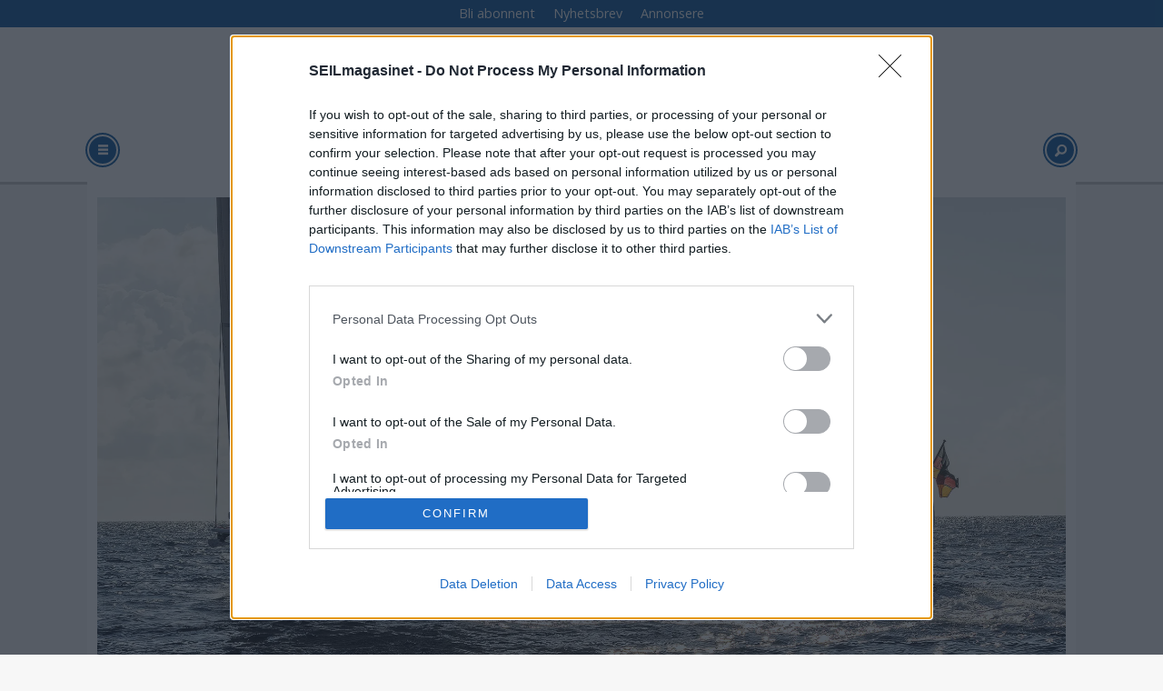

--- FILE ---
content_type: text/html; charset=UTF-8
request_url: https://www.seilmagasinet.no/bater-i-sjoen-batmesse/nyhetene-til-bater-i-sjoen/767150
body_size: 28240
content:
<!DOCTYPE html>
<html lang="nb-NO" dir="ltr" class="resp_fonts">

    <head>
                
                <script type="module">
                    import { ClientAPI } from '/view-resources/baseview/public/common/ClientAPI/index.js?v=1768293024-L4';
                    window.labClientAPI = new ClientAPI({
                        pageData: {
                            url: 'https://www.seilmagasinet.no/bater-i-sjoen-batmesse/nyhetene-til-bater-i-sjoen/767150',
                            pageType: 'article',
                            pageId: '767150',
                            section: 'regatta',
                            title: 'Nyhetene til Båter i Sjøen',
                            seotitle: 'Nyhetene til Båter i Sjøen',
                            sometitle: 'Nyhetene til Båter i Sjøen',
                            description: 'Torsdag åpner messen på Aker Brygge. Dit kommer det et par spennende nyheter.',
                            seodescription: 'Torsdag åpner messen på Aker Brygge. Dit kommer det et par spennende nyheter.',
                            somedescription: 'Torsdag åpner messen på Aker Brygge. Dit kommer det et par spennende nyheter.',
                            device: 'desktop',
                            cmsVersion: '4.2.15',
                            contentLanguage: 'nb-NO',
                            published: '2022-08-30T07:52:35.000Z',
                            tags: ["regatta", "båtmesse", "båter i sjøen"],
                            bylines: ["Axel Nissen-Lie"],
                            site: {
                                domain: 'https://www.seilmagasinet.no',
                                id: '6',
                                alias: 'seilmagasinet'
                            }
                            // Todo: Add paywall info ...
                        },
                        debug: false
                    });
                </script>

                <title>Nyhetene til Båter i Sjøen</title>
                <meta name="title" content="Nyhetene til Båter i Sjøen">
                <meta name="description" content="Torsdag åpner messen på Aker Brygge. Dit kommer det et par spennende nyheter.">
                <meta http-equiv="Content-Type" content="text/html; charset=utf-8">
                <link rel="canonical" href="https://www.seilmagasinet.no/bater-i-sjoen-batmesse/nyhetene-til-bater-i-sjoen/767150">
                <meta name="viewport" content="width=device-width, initial-scale=1">
                
                <meta property="fb:app_id" content="1521732558068620">
                <meta property="og:type" content="article">
                <meta property="og:title" content="Nyhetene til Båter i Sjøen">
                <meta property="og:description" content="Torsdag åpner messen på Aker Brygge. Dit kommer det et par spennende nyheter.">
                <meta property="article:published_time" content="2022-08-30T07:52:35.000Z">
                <meta property="article:modified_time" content="2022-08-31T05:38:19.000Z">
                <meta property="article:author" content="Axel Nissen-Lie">
                <meta property="article:tag" content="regatta">
                <meta property="article:tag" content="båtmesse">
                <meta property="article:tag" content="båter i sjøen">
                <meta property="og:image" content="https://image.seilmagasinet.no/746212.jpg?imageId=746212&x=0&y=29.655172413793&cropw=100&croph=51.034482758621&panox=0&panoy=29.655172413793&panow=100&panoh=51.034482758621&width=1200&height=683">
                <meta property="og:image:width" content="1200">
                <meta property="og:image:height" content="684">
                <meta name="twitter:card" content="summary_large_image">
                
                <meta name="twitter:title" content="Nyhetene til Båter i Sjøen">
                <meta name="twitter:description" content="Torsdag åpner messen på Aker Brygge. Dit kommer det et par spennende nyheter.">
                <meta name="twitter:image" content="https://image.seilmagasinet.no/746212.jpg?imageId=746212&x=0&y=29.655172413793&cropw=100&croph=51.034482758621&panox=0&panoy=29.655172413793&panow=100&panoh=51.034482758621&width=1200&height=683">
                <link rel="alternate" type="application/json+oembed" href="https://www.seilmagasinet.no/bater-i-sjoen-batmesse/nyhetene-til-bater-i-sjoen/767150?lab_viewport=oembed">

                
                <script src="https://assets.mailmojo.no/sdk.js" data-token="DEE4J2GLQZdZNPhqjaRCHQNX4QrNpa" async></script><script type="text/javascript" async="true">
(function() {
  var host = 'www.seilmagasinet.no';
  var element = document.createElement('script');
  var firstScript = document.getElementsByTagName('script')[0];
  var url = 'https://cmp.inmobi.com'
    .concat('/choice/', 'WBYGMGfWQ-WEa', '/', host, '/choice.js?tag_version=V3');
  var uspTries = 0;
  var uspTriesLimit = 3;
  element.async = true;
  element.type = 'text/javascript';
  element.src = url;

  firstScript.parentNode.insertBefore(element, firstScript);

  function makeStub() {
    var TCF_LOCATOR_NAME = '__tcfapiLocator';
    var queue = [];
    var win = window;
    var cmpFrame;

    function addFrame() {
      var doc = win.document;
      var otherCMP = !!(win.frames[TCF_LOCATOR_NAME]);

      if (!otherCMP) {
        if (doc.body) {
          var iframe = doc.createElement('iframe');

          iframe.style.cssText = 'display:none';
          iframe.name = TCF_LOCATOR_NAME;
          doc.body.appendChild(iframe);
        } else {
          setTimeout(addFrame, 5);
        }
      }
      return !otherCMP;
    }

    function tcfAPIHandler() {
      var gdprApplies;
      var args = arguments;

      if (!args.length) {
        return queue;
      } else if (args[0] === 'setGdprApplies') {
        if (
          args.length > 3 &&
          args[2] === 2 &&
          typeof args[3] === 'boolean'
        ) {
          gdprApplies = args[3];
          if (typeof args[2] === 'function') {
            args[2]('set', true);
          }
        }
      } else if (args[0] === 'ping') {
        var retr = {
          gdprApplies: gdprApplies,
          cmpLoaded: false,
          cmpStatus: 'stub'
        };

        if (typeof args[2] === 'function') {
          args[2](retr);
        }
      } else {
        if(args[0] === 'init' && typeof args[3] === 'object') {
          args[3] = Object.assign(args[3], { tag_version: 'V3' });
        }
        queue.push(args);
      }
    }

    function postMessageEventHandler(event) {
      var msgIsString = typeof event.data === 'string';
      var json = {};

      try {
        if (msgIsString) {
          json = JSON.parse(event.data);
        } else {
          json = event.data;
        }
      } catch (ignore) {}

      var payload = json.__tcfapiCall;

      if (payload) {
        window.__tcfapi(
          payload.command,
          payload.version,
          function(retValue, success) {
            var returnMsg = {
              __tcfapiReturn: {
                returnValue: retValue,
                success: success,
                callId: payload.callId
              }
            };
            if (msgIsString) {
              returnMsg = JSON.stringify(returnMsg);
            }
            if (event && event.source && event.source.postMessage) {
              event.source.postMessage(returnMsg, '*');
            }
          },
          payload.parameter
        );
      }
    }

    while (win) {
      try {
        if (win.frames[TCF_LOCATOR_NAME]) {
          cmpFrame = win;
          break;
        }
      } catch (ignore) {}

      if (win === window.top) {
        break;
      }
      win = win.parent;
    }
    if (!cmpFrame) {
      addFrame();
      win.__tcfapi = tcfAPIHandler;
      win.addEventListener('message', postMessageEventHandler, false);
    }
  };

  makeStub();

  function makeGppStub() {
    const CMP_ID = 10;
    const SUPPORTED_APIS = [
      '2:tcfeuv2',
      '6:uspv1',
      '7:usnatv1',
      '8:usca',
      '9:usvav1',
      '10:uscov1',
      '11:usutv1',
      '12:usctv1'
    ];

    window.__gpp_addFrame = function (n) {
      if (!window.frames[n]) {
        if (document.body) {
          var i = document.createElement("iframe");
          i.style.cssText = "display:none";
          i.name = n;
          document.body.appendChild(i);
        } else {
          window.setTimeout(window.__gpp_addFrame, 10, n);
        }
      }
    };
    window.__gpp_stub = function () {
      var b = arguments;
      __gpp.queue = __gpp.queue || [];
      __gpp.events = __gpp.events || [];

      if (!b.length || (b.length == 1 && b[0] == "queue")) {
        return __gpp.queue;
      }

      if (b.length == 1 && b[0] == "events") {
        return __gpp.events;
      }

      var cmd = b[0];
      var clb = b.length > 1 ? b[1] : null;
      var par = b.length > 2 ? b[2] : null;
      if (cmd === "ping") {
        clb(
          {
            gppVersion: "1.1", // must be “Version.Subversion”, current: “1.1”
            cmpStatus: "stub", // possible values: stub, loading, loaded, error
            cmpDisplayStatus: "hidden", // possible values: hidden, visible, disabled
            signalStatus: "not ready", // possible values: not ready, ready
            supportedAPIs: SUPPORTED_APIS, // list of supported APIs
            cmpId: CMP_ID, // IAB assigned CMP ID, may be 0 during stub/loading
            sectionList: [],
            applicableSections: [-1],
            gppString: "",
            parsedSections: {},
          },
          true
        );
      } else if (cmd === "addEventListener") {
        if (!("lastId" in __gpp)) {
          __gpp.lastId = 0;
        }
        __gpp.lastId++;
        var lnr = __gpp.lastId;
        __gpp.events.push({
          id: lnr,
          callback: clb,
          parameter: par,
        });
        clb(
          {
            eventName: "listenerRegistered",
            listenerId: lnr, // Registered ID of the listener
            data: true, // positive signal
            pingData: {
              gppVersion: "1.1", // must be “Version.Subversion”, current: “1.1”
              cmpStatus: "stub", // possible values: stub, loading, loaded, error
              cmpDisplayStatus: "hidden", // possible values: hidden, visible, disabled
              signalStatus: "not ready", // possible values: not ready, ready
              supportedAPIs: SUPPORTED_APIS, // list of supported APIs
              cmpId: CMP_ID, // list of supported APIs
              sectionList: [],
              applicableSections: [-1],
              gppString: "",
              parsedSections: {},
            },
          },
          true
        );
      } else if (cmd === "removeEventListener") {
        var success = false;
        for (var i = 0; i < __gpp.events.length; i++) {
          if (__gpp.events[i].id == par) {
            __gpp.events.splice(i, 1);
            success = true;
            break;
          }
        }
        clb(
          {
            eventName: "listenerRemoved",
            listenerId: par, // Registered ID of the listener
            data: success, // status info
            pingData: {
              gppVersion: "1.1", // must be “Version.Subversion”, current: “1.1”
              cmpStatus: "stub", // possible values: stub, loading, loaded, error
              cmpDisplayStatus: "hidden", // possible values: hidden, visible, disabled
              signalStatus: "not ready", // possible values: not ready, ready
              supportedAPIs: SUPPORTED_APIS, // list of supported APIs
              cmpId: CMP_ID, // CMP ID
              sectionList: [],
              applicableSections: [-1],
              gppString: "",
              parsedSections: {},
            },
          },
          true
        );
      } else if (cmd === "hasSection") {
        clb(false, true);
      } else if (cmd === "getSection" || cmd === "getField") {
        clb(null, true);
      }
      //queue all other commands
      else {
        __gpp.queue.push([].slice.apply(b));
      }
    };
    window.__gpp_msghandler = function (event) {
      var msgIsString = typeof event.data === "string";
      try {
        var json = msgIsString ? JSON.parse(event.data) : event.data;
      } catch (e) {
        var json = null;
      }
      if (typeof json === "object" && json !== null && "__gppCall" in json) {
        var i = json.__gppCall;
        window.__gpp(
          i.command,
          function (retValue, success) {
            var returnMsg = {
              __gppReturn: {
                returnValue: retValue,
                success: success,
                callId: i.callId,
              },
            };
            event.source.postMessage(msgIsString ? JSON.stringify(returnMsg) : returnMsg, "*");
          },
          "parameter" in i ? i.parameter : null,
          "version" in i ? i.version : "1.1"
        );
      }
    };
    if (!("__gpp" in window) || typeof window.__gpp !== "function") {
      window.__gpp = window.__gpp_stub;
      window.addEventListener("message", window.__gpp_msghandler, false);
      window.__gpp_addFrame("__gppLocator");
    }
  };

  makeGppStub();

  var uspStubFunction = function() {
    var arg = arguments;
    if (typeof window.__uspapi !== uspStubFunction) {
      setTimeout(function() {
        if (typeof window.__uspapi !== 'undefined') {
          window.__uspapi.apply(window.__uspapi, arg);
        }
      }, 500);
    }
  };

  var checkIfUspIsReady = function() {
    uspTries++;
    if (window.__uspapi === uspStubFunction && uspTries < uspTriesLimit) {
      console.warn('USP is not accessible');
    } else {
      clearInterval(uspInterval);
    }
  };

  if (typeof window.__uspapi === 'undefined') {
    window.__uspapi = uspStubFunction;
    var uspInterval = setInterval(checkIfUspIsReady, 6000);
  }
})();
</script>
                
                
                <meta property="og:url" content="https://www.seilmagasinet.no/bater-i-sjoen-batmesse/nyhetene-til-bater-i-sjoen/767150">
                        <link type="image/svg+xml" rel="icon" href="/view-resources/dachser2/public/seilmagasinet/favicon.svg">
                        <link type="image/png" rel="icon" sizes="32x32" href="/view-resources/dachser2/public/seilmagasinet/favicon-32x32.png">
                        <link type="image/png" rel="icon" sizes="96x96" href="/view-resources/dachser2/public/seilmagasinet/favicon-96x96.png">
                        <link type="image/png" rel="apple-touch-icon" sizes="120x120" href="/view-resources/dachser2/public/seilmagasinet/favicon-120x120.png">
                        <link type="image/png" rel="apple-touch-icon" sizes="180x180" href="/view-resources/dachser2/public/seilmagasinet/favicon-180x180.png">
                    
                <link rel="stylesheet" href="/view-resources/view/css/grid.css?v=1768293024-L4">
                <link rel="stylesheet" href="/view-resources/view/css/main.css?v=1768293024-L4">
                <link rel="stylesheet" href="/view-resources/view/css/colors.css?v=1768293024-L4">
                <link rel="stylesheet" href="/view-resources/view/css/print.css?v=1768293024-L4" media="print">
                <link rel="stylesheet" href="/view-resources/view/css/foundation-icons/foundation-icons.css?v=1768293024-L4">
                <link rel="stylesheet" href="https://fonts.googleapis.com/css?family=Open+Sans:400,400i,600,600i,700,700i,800,800i?v=1768293024-L4">
                <link rel="stylesheet" href="/view-resources/view/css/site/seilmagasinet.css?v=1768293024-L4">
                <style data-key="background_colors">
                    .bg-primary {background-color: rgb(103, 146, 228);}.bg-primary-dark {background-color: rgb(63, 113, 192);color: #fff;}.bg-primary-darker {background-color: rgb(0, 82, 156);color: #fff;}.bg-primary-light {background-color: rgba(141,181,255,1);}.bg-primary-lighter {background-color: rgb(179, 217, 255);}.bg-secondary {background-color: rgb(207, 0, 6);color: #fff;}.bg-tertiary {background-color: rgb(25, 133, 128);color: #fff;}.bg-tertiary-light {background-color: rgb(124, 182, 177);}.bg-quaternary {background-color: rgb(147, 178, 88);}.bg-quinary {background-color: rgb(214, 194, 172);}.bg-black {background-color: rgb(5, 5, 5);color: #fff;}.bg-white {background-color: rgb(241, 241, 230);}.bg-senary {background-color: rgba(224,98,154,1);}.bg-septenary {background-color: rgba(208, 200, 200, 1);}.bg-octonary {background-color: rgba(255,255,255,1);}@media (max-width: 1023px) { .color_mobile_bg-primary {background-color: rgb(103, 146, 228);}}@media (max-width: 1023px) { .color_mobile_bg-primary-dark {background-color: rgb(63, 113, 192);}}@media (max-width: 1023px) { .color_mobile_bg-primary-darker {background-color: rgb(0, 82, 156);}}@media (max-width: 1023px) { .color_mobile_bg-primary-light {background-color: rgba(141,181,255,1);}}@media (max-width: 1023px) { .color_mobile_bg-primary-lighter {background-color: rgb(179, 217, 255);}}@media (max-width: 1023px) { .color_mobile_bg-secondary {background-color: rgb(207, 0, 6);}}@media (max-width: 1023px) { .color_mobile_bg-tertiary {background-color: rgb(25, 133, 128);}}@media (max-width: 1023px) { .color_mobile_bg-tertiary-light {background-color: rgb(124, 182, 177);}}@media (max-width: 1023px) { .color_mobile_bg-quaternary {background-color: rgb(147, 178, 88);}}@media (max-width: 1023px) { .color_mobile_bg-quinary {background-color: rgb(214, 194, 172);}}@media (max-width: 1023px) { .color_mobile_bg-black {background-color: rgb(5, 5, 5);}}@media (max-width: 1023px) { .color_mobile_bg-white {background-color: rgb(241, 241, 230);}}@media (max-width: 1023px) { .color_mobile_bg-senary {background-color: rgba(224,98,154,1);}}@media (max-width: 1023px) { .color_mobile_bg-septenary {background-color: rgba(208, 200, 200, 1);}}@media (max-width: 1023px) { .color_mobile_bg-octonary {background-color: rgba(255,255,255,1);}}
                </style>
                <style data-key="background_colors_opacity">
                    .bg-primary.op-bg_20 {background-color: rgba(103, 146, 228, 0.2);}.bg-primary.op-bg_40 {background-color: rgba(103, 146, 228, 0.4);}.bg-primary.op-bg_60 {background-color: rgba(103, 146, 228, 0.6);}.bg-primary.op-bg_80 {background-color: rgba(103, 146, 228, 0.8);}.bg-primary-dark.op-bg_20 {background-color: rgba(63, 113, 192, 0.2);color: #fff;}.bg-primary-dark.op-bg_40 {background-color: rgba(63, 113, 192, 0.4);color: #fff;}.bg-primary-dark.op-bg_60 {background-color: rgba(63, 113, 192, 0.6);color: #fff;}.bg-primary-dark.op-bg_80 {background-color: rgba(63, 113, 192, 0.8);color: #fff;}.bg-primary-darker.op-bg_20 {background-color: rgba(0, 82, 156, 0.2);color: #fff;}.bg-primary-darker.op-bg_40 {background-color: rgba(0, 82, 156, 0.4);color: #fff;}.bg-primary-darker.op-bg_60 {background-color: rgba(0, 82, 156, 0.6);color: #fff;}.bg-primary-darker.op-bg_80 {background-color: rgba(0, 82, 156, 0.8);color: #fff;}.bg-primary-light.op-bg_20 {background-color: rgba(141, 181, 255, 0.2);}.bg-primary-light.op-bg_40 {background-color: rgba(141, 181, 255, 0.4);}.bg-primary-light.op-bg_60 {background-color: rgba(141, 181, 255, 0.6);}.bg-primary-light.op-bg_80 {background-color: rgba(141, 181, 255, 0.8);}.bg-primary-lighter.op-bg_20 {background-color: rgba(179, 217, 255, 0.2);}.bg-primary-lighter.op-bg_40 {background-color: rgba(179, 217, 255, 0.4);}.bg-primary-lighter.op-bg_60 {background-color: rgba(179, 217, 255, 0.6);}.bg-primary-lighter.op-bg_80 {background-color: rgba(179, 217, 255, 0.8);}.bg-secondary.op-bg_20 {background-color: rgba(207, 0, 6, 0.2);color: #fff;}.bg-secondary.op-bg_40 {background-color: rgba(207, 0, 6, 0.4);color: #fff;}.bg-secondary.op-bg_60 {background-color: rgba(207, 0, 6, 0.6);color: #fff;}.bg-secondary.op-bg_80 {background-color: rgba(207, 0, 6, 0.8);color: #fff;}.bg-tertiary.op-bg_20 {background-color: rgba(25, 133, 128, 0.2);color: #fff;}.bg-tertiary.op-bg_40 {background-color: rgba(25, 133, 128, 0.4);color: #fff;}.bg-tertiary.op-bg_60 {background-color: rgba(25, 133, 128, 0.6);color: #fff;}.bg-tertiary.op-bg_80 {background-color: rgba(25, 133, 128, 0.8);color: #fff;}.bg-tertiary-light.op-bg_20 {background-color: rgba(124, 182, 177, 0.2);}.bg-tertiary-light.op-bg_40 {background-color: rgba(124, 182, 177, 0.4);}.bg-tertiary-light.op-bg_60 {background-color: rgba(124, 182, 177, 0.6);}.bg-tertiary-light.op-bg_80 {background-color: rgba(124, 182, 177, 0.8);}.bg-quaternary.op-bg_20 {background-color: rgba(147, 178, 88, 0.2);}.bg-quaternary.op-bg_40 {background-color: rgba(147, 178, 88, 0.4);}.bg-quaternary.op-bg_60 {background-color: rgba(147, 178, 88, 0.6);}.bg-quaternary.op-bg_80 {background-color: rgba(147, 178, 88, 0.8);}.bg-quinary.op-bg_20 {background-color: rgba(214, 194, 172, 0.2);}.bg-quinary.op-bg_40 {background-color: rgba(214, 194, 172, 0.4);}.bg-quinary.op-bg_60 {background-color: rgba(214, 194, 172, 0.6);}.bg-quinary.op-bg_80 {background-color: rgba(214, 194, 172, 0.8);}.bg-black.op-bg_20 {background-color: rgba(5, 5, 5, 0.2);color: #fff;}.bg-black.op-bg_40 {background-color: rgba(5, 5, 5, 0.4);color: #fff;}.bg-black.op-bg_60 {background-color: rgba(5, 5, 5, 0.6);color: #fff;}.bg-black.op-bg_80 {background-color: rgba(5, 5, 5, 0.8);color: #fff;}.bg-white.op-bg_20 {background-color: rgba(241, 241, 230, 0.2);}.bg-white.op-bg_40 {background-color: rgba(241, 241, 230, 0.4);}.bg-white.op-bg_60 {background-color: rgba(241, 241, 230, 0.6);}.bg-white.op-bg_80 {background-color: rgba(241, 241, 230, 0.8);}.bg-senary.op-bg_20 {background-color: rgba(224, 98, 154, 0.2);}.bg-senary.op-bg_40 {background-color: rgba(224, 98, 154, 0.4);}.bg-senary.op-bg_60 {background-color: rgba(224, 98, 154, 0.6);}.bg-senary.op-bg_80 {background-color: rgba(224, 98, 154, 0.8);}.bg-septenary.op-bg_20 {background-color: rgba(208, 200, 200, 0.2);}.bg-septenary.op-bg_40 {background-color: rgba(208, 200, 200, 0.4);}.bg-septenary.op-bg_60 {background-color: rgba(208, 200, 200, 0.6);}.bg-septenary.op-bg_80 {background-color: rgba(208, 200, 200, 0.8);}.bg-octonary.op-bg_20 {background-color: rgba(255, 255, 255, 0.2);}.bg-octonary.op-bg_40 {background-color: rgba(255, 255, 255, 0.4);}.bg-octonary.op-bg_60 {background-color: rgba(255, 255, 255, 0.6);}.bg-octonary.op-bg_80 {background-color: rgba(255, 255, 255, 0.8);}@media (max-width: 1023px) { .color_mobile_bg-primary.op-bg_20 {background-color: rgba(103, 146, 228, 0.2);}}@media (max-width: 1023px) { .color_mobile_bg-primary.op-bg_40 {background-color: rgba(103, 146, 228, 0.4);}}@media (max-width: 1023px) { .color_mobile_bg-primary.op-bg_60 {background-color: rgba(103, 146, 228, 0.6);}}@media (max-width: 1023px) { .color_mobile_bg-primary.op-bg_80 {background-color: rgba(103, 146, 228, 0.8);}}@media (max-width: 1023px) { .color_mobile_bg-primary-dark.op-bg_20 {background-color: rgba(63, 113, 192, 0.2);}}@media (max-width: 1023px) { .color_mobile_bg-primary-dark.op-bg_40 {background-color: rgba(63, 113, 192, 0.4);}}@media (max-width: 1023px) { .color_mobile_bg-primary-dark.op-bg_60 {background-color: rgba(63, 113, 192, 0.6);}}@media (max-width: 1023px) { .color_mobile_bg-primary-dark.op-bg_80 {background-color: rgba(63, 113, 192, 0.8);}}@media (max-width: 1023px) { .color_mobile_bg-primary-darker.op-bg_20 {background-color: rgba(0, 82, 156, 0.2);}}@media (max-width: 1023px) { .color_mobile_bg-primary-darker.op-bg_40 {background-color: rgba(0, 82, 156, 0.4);}}@media (max-width: 1023px) { .color_mobile_bg-primary-darker.op-bg_60 {background-color: rgba(0, 82, 156, 0.6);}}@media (max-width: 1023px) { .color_mobile_bg-primary-darker.op-bg_80 {background-color: rgba(0, 82, 156, 0.8);}}@media (max-width: 1023px) { .color_mobile_bg-primary-light.op-bg_20 {background-color: rgba(141, 181, 255, 0.2);}}@media (max-width: 1023px) { .color_mobile_bg-primary-light.op-bg_40 {background-color: rgba(141, 181, 255, 0.4);}}@media (max-width: 1023px) { .color_mobile_bg-primary-light.op-bg_60 {background-color: rgba(141, 181, 255, 0.6);}}@media (max-width: 1023px) { .color_mobile_bg-primary-light.op-bg_80 {background-color: rgba(141, 181, 255, 0.8);}}@media (max-width: 1023px) { .color_mobile_bg-primary-lighter.op-bg_20 {background-color: rgba(179, 217, 255, 0.2);}}@media (max-width: 1023px) { .color_mobile_bg-primary-lighter.op-bg_40 {background-color: rgba(179, 217, 255, 0.4);}}@media (max-width: 1023px) { .color_mobile_bg-primary-lighter.op-bg_60 {background-color: rgba(179, 217, 255, 0.6);}}@media (max-width: 1023px) { .color_mobile_bg-primary-lighter.op-bg_80 {background-color: rgba(179, 217, 255, 0.8);}}@media (max-width: 1023px) { .color_mobile_bg-secondary.op-bg_20 {background-color: rgba(207, 0, 6, 0.2);}}@media (max-width: 1023px) { .color_mobile_bg-secondary.op-bg_40 {background-color: rgba(207, 0, 6, 0.4);}}@media (max-width: 1023px) { .color_mobile_bg-secondary.op-bg_60 {background-color: rgba(207, 0, 6, 0.6);}}@media (max-width: 1023px) { .color_mobile_bg-secondary.op-bg_80 {background-color: rgba(207, 0, 6, 0.8);}}@media (max-width: 1023px) { .color_mobile_bg-tertiary.op-bg_20 {background-color: rgba(25, 133, 128, 0.2);}}@media (max-width: 1023px) { .color_mobile_bg-tertiary.op-bg_40 {background-color: rgba(25, 133, 128, 0.4);}}@media (max-width: 1023px) { .color_mobile_bg-tertiary.op-bg_60 {background-color: rgba(25, 133, 128, 0.6);}}@media (max-width: 1023px) { .color_mobile_bg-tertiary.op-bg_80 {background-color: rgba(25, 133, 128, 0.8);}}@media (max-width: 1023px) { .color_mobile_bg-tertiary-light.op-bg_20 {background-color: rgba(124, 182, 177, 0.2);}}@media (max-width: 1023px) { .color_mobile_bg-tertiary-light.op-bg_40 {background-color: rgba(124, 182, 177, 0.4);}}@media (max-width: 1023px) { .color_mobile_bg-tertiary-light.op-bg_60 {background-color: rgba(124, 182, 177, 0.6);}}@media (max-width: 1023px) { .color_mobile_bg-tertiary-light.op-bg_80 {background-color: rgba(124, 182, 177, 0.8);}}@media (max-width: 1023px) { .color_mobile_bg-quaternary.op-bg_20 {background-color: rgba(147, 178, 88, 0.2);}}@media (max-width: 1023px) { .color_mobile_bg-quaternary.op-bg_40 {background-color: rgba(147, 178, 88, 0.4);}}@media (max-width: 1023px) { .color_mobile_bg-quaternary.op-bg_60 {background-color: rgba(147, 178, 88, 0.6);}}@media (max-width: 1023px) { .color_mobile_bg-quaternary.op-bg_80 {background-color: rgba(147, 178, 88, 0.8);}}@media (max-width: 1023px) { .color_mobile_bg-quinary.op-bg_20 {background-color: rgba(214, 194, 172, 0.2);}}@media (max-width: 1023px) { .color_mobile_bg-quinary.op-bg_40 {background-color: rgba(214, 194, 172, 0.4);}}@media (max-width: 1023px) { .color_mobile_bg-quinary.op-bg_60 {background-color: rgba(214, 194, 172, 0.6);}}@media (max-width: 1023px) { .color_mobile_bg-quinary.op-bg_80 {background-color: rgba(214, 194, 172, 0.8);}}@media (max-width: 1023px) { .color_mobile_bg-black.op-bg_20 {background-color: rgba(5, 5, 5, 0.2);}}@media (max-width: 1023px) { .color_mobile_bg-black.op-bg_40 {background-color: rgba(5, 5, 5, 0.4);}}@media (max-width: 1023px) { .color_mobile_bg-black.op-bg_60 {background-color: rgba(5, 5, 5, 0.6);}}@media (max-width: 1023px) { .color_mobile_bg-black.op-bg_80 {background-color: rgba(5, 5, 5, 0.8);}}@media (max-width: 1023px) { .color_mobile_bg-white.op-bg_20 {background-color: rgba(241, 241, 230, 0.2);}}@media (max-width: 1023px) { .color_mobile_bg-white.op-bg_40 {background-color: rgba(241, 241, 230, 0.4);}}@media (max-width: 1023px) { .color_mobile_bg-white.op-bg_60 {background-color: rgba(241, 241, 230, 0.6);}}@media (max-width: 1023px) { .color_mobile_bg-white.op-bg_80 {background-color: rgba(241, 241, 230, 0.8);}}@media (max-width: 1023px) { .color_mobile_bg-senary.op-bg_20 {background-color: rgba(224, 98, 154, 0.2);}}@media (max-width: 1023px) { .color_mobile_bg-senary.op-bg_40 {background-color: rgba(224, 98, 154, 0.4);}}@media (max-width: 1023px) { .color_mobile_bg-senary.op-bg_60 {background-color: rgba(224, 98, 154, 0.6);}}@media (max-width: 1023px) { .color_mobile_bg-senary.op-bg_80 {background-color: rgba(224, 98, 154, 0.8);}}@media (max-width: 1023px) { .color_mobile_bg-septenary.op-bg_20 {background-color: rgba(208, 200, 200, 0.2);}}@media (max-width: 1023px) { .color_mobile_bg-septenary.op-bg_40 {background-color: rgba(208, 200, 200, 0.4);}}@media (max-width: 1023px) { .color_mobile_bg-septenary.op-bg_60 {background-color: rgba(208, 200, 200, 0.6);}}@media (max-width: 1023px) { .color_mobile_bg-septenary.op-bg_80 {background-color: rgba(208, 200, 200, 0.8);}}@media (max-width: 1023px) { .color_mobile_bg-octonary.op-bg_20 {background-color: rgba(255, 255, 255, 0.2);}}@media (max-width: 1023px) { .color_mobile_bg-octonary.op-bg_40 {background-color: rgba(255, 255, 255, 0.4);}}@media (max-width: 1023px) { .color_mobile_bg-octonary.op-bg_60 {background-color: rgba(255, 255, 255, 0.6);}}@media (max-width: 1023px) { .color_mobile_bg-octonary.op-bg_80 {background-color: rgba(255, 255, 255, 0.8);}}
                </style>
                <style data-key="border_colors">
                    .border-bg-primary {border-color: rgb(103, 146, 228) !important;}.border-bg-primary-dark {border-color: rgb(63, 113, 192) !important;}.border-bg-primary-darker {border-color: rgb(0, 82, 156) !important;}.border-bg-primary-light {border-color: rgba(141,181,255,1) !important;}.border-bg-primary-lighter {border-color: rgb(179, 217, 255) !important;}.border-bg-secondary {border-color: rgb(207, 0, 6) !important;}.border-bg-tertiary {border-color: rgb(25, 133, 128) !important;}.border-bg-tertiary-light {border-color: rgb(124, 182, 177) !important;}.border-bg-quaternary {border-color: rgb(147, 178, 88) !important;}.border-bg-quinary {border-color: rgb(214, 194, 172) !important;}.border-bg-black {border-color: rgb(5, 5, 5) !important;}.border-bg-white {border-color: rgb(241, 241, 230) !important;}.border-bg-senary {border-color: rgba(224,98,154,1) !important;}.border-bg-septenary {border-color: rgba(208, 200, 200, 1) !important;}.border-bg-octonary {border-color: rgba(255,255,255,1) !important;}@media (max-width: 1023px) { .mobile_border-bg-primary {border-color: rgb(103, 146, 228) !important;}}@media (max-width: 1023px) { .mobile_border-bg-primary-dark {border-color: rgb(63, 113, 192) !important;}}@media (max-width: 1023px) { .mobile_border-bg-primary-darker {border-color: rgb(0, 82, 156) !important;}}@media (max-width: 1023px) { .mobile_border-bg-primary-light {border-color: rgba(141,181,255,1) !important;}}@media (max-width: 1023px) { .mobile_border-bg-primary-lighter {border-color: rgb(179, 217, 255) !important;}}@media (max-width: 1023px) { .mobile_border-bg-secondary {border-color: rgb(207, 0, 6) !important;}}@media (max-width: 1023px) { .mobile_border-bg-tertiary {border-color: rgb(25, 133, 128) !important;}}@media (max-width: 1023px) { .mobile_border-bg-tertiary-light {border-color: rgb(124, 182, 177) !important;}}@media (max-width: 1023px) { .mobile_border-bg-quaternary {border-color: rgb(147, 178, 88) !important;}}@media (max-width: 1023px) { .mobile_border-bg-quinary {border-color: rgb(214, 194, 172) !important;}}@media (max-width: 1023px) { .mobile_border-bg-black {border-color: rgb(5, 5, 5) !important;}}@media (max-width: 1023px) { .mobile_border-bg-white {border-color: rgb(241, 241, 230) !important;}}@media (max-width: 1023px) { .mobile_border-bg-senary {border-color: rgba(224,98,154,1) !important;}}@media (max-width: 1023px) { .mobile_border-bg-septenary {border-color: rgba(208, 200, 200, 1) !important;}}@media (max-width: 1023px) { .mobile_border-bg-octonary {border-color: rgba(255,255,255,1) !important;}}
                </style>
                <style data-key="font_colors">
                    .primary {color: rgb(103, 146, 228) !important;}.primary-dark {color: rgb(63, 113, 192) !important;}.primary-darker {color: rgb(0, 82, 156) !important;}.primary-light {color: rgb(141, 181, 255) !important;}.primary-lighter {color: rgb(179, 217, 255) !important;}.secondary {color: rgb(207, 0, 6) !important;}.tertiary {color: rgb(25, 133, 128) !important;}.tertiary-light {color: rgb(124, 182, 177) !important;}.quaternary {color: rgb(147, 178, 88) !important;}.quinary {color: rgb(214, 194, 172) !important;}.black {color: rgb(5, 5, 5) !important;}.white {color: rgb(241, 241, 230) !important;}@media (max-width: 1023px) { .color_mobile_primary {color: rgb(103, 146, 228) !important;}}@media (max-width: 1023px) { .color_mobile_primary-dark {color: rgb(63, 113, 192) !important;}}@media (max-width: 1023px) { .color_mobile_primary-darker {color: rgb(0, 82, 156) !important;}}@media (max-width: 1023px) { .color_mobile_primary-light {color: rgb(141, 181, 255) !important;}}@media (max-width: 1023px) { .color_mobile_primary-lighter {color: rgb(179, 217, 255) !important;}}@media (max-width: 1023px) { .color_mobile_secondary {color: rgb(207, 0, 6) !important;}}@media (max-width: 1023px) { .color_mobile_tertiary {color: rgb(25, 133, 128) !important;}}@media (max-width: 1023px) { .color_mobile_tertiary-light {color: rgb(124, 182, 177) !important;}}@media (max-width: 1023px) { .color_mobile_quaternary {color: rgb(147, 178, 88) !important;}}@media (max-width: 1023px) { .color_mobile_quinary {color: rgb(214, 194, 172) !important;}}@media (max-width: 1023px) { .color_mobile_black {color: rgb(5, 5, 5) !important;}}@media (max-width: 1023px) { .color_mobile_white {color: rgb(241, 241, 230) !important;}}
                </style>
                <style data-key="image_gradient">
                    .image-gradient-bg-primary .img:after {background-image: linear-gradient(to bottom, transparent 50%, rgb(103, 146, 228));content: "";position: absolute;top: 0;left: 0;right: 0;bottom: 0;pointer-events: none;}.image-gradient-bg-primary-dark .img:after {background-image: linear-gradient(to bottom, transparent 50%, rgb(63, 113, 192));content: "";position: absolute;top: 0;left: 0;right: 0;bottom: 0;pointer-events: none;}.image-gradient-bg-primary-darker .img:after {background-image: linear-gradient(to bottom, transparent 50%, rgb(0, 82, 156));content: "";position: absolute;top: 0;left: 0;right: 0;bottom: 0;pointer-events: none;}.image-gradient-bg-primary-light .img:after {background-image: linear-gradient(to bottom, transparent 50%, rgba(141,181,255,1));content: "";position: absolute;top: 0;left: 0;right: 0;bottom: 0;pointer-events: none;}.image-gradient-bg-primary-lighter .img:after {background-image: linear-gradient(to bottom, transparent 50%, rgb(179, 217, 255));content: "";position: absolute;top: 0;left: 0;right: 0;bottom: 0;pointer-events: none;}.image-gradient-bg-secondary .img:after {background-image: linear-gradient(to bottom, transparent 50%, rgb(207, 0, 6));content: "";position: absolute;top: 0;left: 0;right: 0;bottom: 0;pointer-events: none;}.image-gradient-bg-tertiary .img:after {background-image: linear-gradient(to bottom, transparent 50%, rgb(25, 133, 128));content: "";position: absolute;top: 0;left: 0;right: 0;bottom: 0;pointer-events: none;}.image-gradient-bg-tertiary-light .img:after {background-image: linear-gradient(to bottom, transparent 50%, rgb(124, 182, 177));content: "";position: absolute;top: 0;left: 0;right: 0;bottom: 0;pointer-events: none;}.image-gradient-bg-quaternary .img:after {background-image: linear-gradient(to bottom, transparent 50%, rgb(147, 178, 88));content: "";position: absolute;top: 0;left: 0;right: 0;bottom: 0;pointer-events: none;}.image-gradient-bg-quinary .img:after {background-image: linear-gradient(to bottom, transparent 50%, rgb(214, 194, 172));content: "";position: absolute;top: 0;left: 0;right: 0;bottom: 0;pointer-events: none;}.image-gradient-bg-black .img:after {background-image: linear-gradient(to bottom, transparent 50%, rgb(5, 5, 5));content: "";position: absolute;top: 0;left: 0;right: 0;bottom: 0;pointer-events: none;}.image-gradient-bg-white .img:after {background-image: linear-gradient(to bottom, transparent 50%, rgb(241, 241, 230));content: "";position: absolute;top: 0;left: 0;right: 0;bottom: 0;pointer-events: none;}.image-gradient-bg-senary .img:after {background-image: linear-gradient(to bottom, transparent 50%, rgba(224,98,154,1));content: "";position: absolute;top: 0;left: 0;right: 0;bottom: 0;pointer-events: none;}.image-gradient-bg-septenary .img:after {background-image: linear-gradient(to bottom, transparent 50%, rgba(208, 200, 200, 1));content: "";position: absolute;top: 0;left: 0;right: 0;bottom: 0;pointer-events: none;}.image-gradient-bg-octonary .img:after {background-image: linear-gradient(to bottom, transparent 50%, rgba(255,255,255,1));content: "";position: absolute;top: 0;left: 0;right: 0;bottom: 0;pointer-events: none;}@media (max-width: 1023px) { .color_mobile_image-gradient-bg-primary .img:after {background-image: linear-gradient(to bottom, transparent 50%, rgb(103, 146, 228));content: "";position: absolute;top: 0;left: 0;right: 0;bottom: 0;pointer-events: none;}}@media (max-width: 1023px) { .color_mobile_image-gradient-bg-primary-dark .img:after {background-image: linear-gradient(to bottom, transparent 50%, rgb(63, 113, 192));content: "";position: absolute;top: 0;left: 0;right: 0;bottom: 0;pointer-events: none;}}@media (max-width: 1023px) { .color_mobile_image-gradient-bg-primary-darker .img:after {background-image: linear-gradient(to bottom, transparent 50%, rgb(0, 82, 156));content: "";position: absolute;top: 0;left: 0;right: 0;bottom: 0;pointer-events: none;}}@media (max-width: 1023px) { .color_mobile_image-gradient-bg-primary-light .img:after {background-image: linear-gradient(to bottom, transparent 50%, rgba(141,181,255,1));content: "";position: absolute;top: 0;left: 0;right: 0;bottom: 0;pointer-events: none;}}@media (max-width: 1023px) { .color_mobile_image-gradient-bg-primary-lighter .img:after {background-image: linear-gradient(to bottom, transparent 50%, rgb(179, 217, 255));content: "";position: absolute;top: 0;left: 0;right: 0;bottom: 0;pointer-events: none;}}@media (max-width: 1023px) { .color_mobile_image-gradient-bg-secondary .img:after {background-image: linear-gradient(to bottom, transparent 50%, rgb(207, 0, 6));content: "";position: absolute;top: 0;left: 0;right: 0;bottom: 0;pointer-events: none;}}@media (max-width: 1023px) { .color_mobile_image-gradient-bg-tertiary .img:after {background-image: linear-gradient(to bottom, transparent 50%, rgb(25, 133, 128));content: "";position: absolute;top: 0;left: 0;right: 0;bottom: 0;pointer-events: none;}}@media (max-width: 1023px) { .color_mobile_image-gradient-bg-tertiary-light .img:after {background-image: linear-gradient(to bottom, transparent 50%, rgb(124, 182, 177));content: "";position: absolute;top: 0;left: 0;right: 0;bottom: 0;pointer-events: none;}}@media (max-width: 1023px) { .color_mobile_image-gradient-bg-quaternary .img:after {background-image: linear-gradient(to bottom, transparent 50%, rgb(147, 178, 88));content: "";position: absolute;top: 0;left: 0;right: 0;bottom: 0;pointer-events: none;}}@media (max-width: 1023px) { .color_mobile_image-gradient-bg-quinary .img:after {background-image: linear-gradient(to bottom, transparent 50%, rgb(214, 194, 172));content: "";position: absolute;top: 0;left: 0;right: 0;bottom: 0;pointer-events: none;}}@media (max-width: 1023px) { .color_mobile_image-gradient-bg-black .img:after {background-image: linear-gradient(to bottom, transparent 50%, rgb(5, 5, 5));content: "";position: absolute;top: 0;left: 0;right: 0;bottom: 0;pointer-events: none;}}@media (max-width: 1023px) { .color_mobile_image-gradient-bg-white .img:after {background-image: linear-gradient(to bottom, transparent 50%, rgb(241, 241, 230));content: "";position: absolute;top: 0;left: 0;right: 0;bottom: 0;pointer-events: none;}}@media (max-width: 1023px) { .color_mobile_image-gradient-bg-senary .img:after {background-image: linear-gradient(to bottom, transparent 50%, rgba(224,98,154,1));content: "";position: absolute;top: 0;left: 0;right: 0;bottom: 0;pointer-events: none;}}@media (max-width: 1023px) { .color_mobile_image-gradient-bg-septenary .img:after {background-image: linear-gradient(to bottom, transparent 50%, rgba(208, 200, 200, 1));content: "";position: absolute;top: 0;left: 0;right: 0;bottom: 0;pointer-events: none;}}@media (max-width: 1023px) { .color_mobile_image-gradient-bg-octonary .img:after {background-image: linear-gradient(to bottom, transparent 50%, rgba(255,255,255,1));content: "";position: absolute;top: 0;left: 0;right: 0;bottom: 0;pointer-events: none;}}.image-gradient-bg-primary.image-gradient-left .img:after {background-image: linear-gradient(to left, transparent 50%, rgb(103, 146, 228));}.image-gradient-bg-primary-dark.image-gradient-left .img:after {background-image: linear-gradient(to left, transparent 50%, rgb(63, 113, 192));}.image-gradient-bg-primary-darker.image-gradient-left .img:after {background-image: linear-gradient(to left, transparent 50%, rgb(0, 82, 156));}.image-gradient-bg-primary-light.image-gradient-left .img:after {background-image: linear-gradient(to left, transparent 50%, rgba(141,181,255,1));}.image-gradient-bg-primary-lighter.image-gradient-left .img:after {background-image: linear-gradient(to left, transparent 50%, rgb(179, 217, 255));}.image-gradient-bg-secondary.image-gradient-left .img:after {background-image: linear-gradient(to left, transparent 50%, rgb(207, 0, 6));}.image-gradient-bg-tertiary.image-gradient-left .img:after {background-image: linear-gradient(to left, transparent 50%, rgb(25, 133, 128));}.image-gradient-bg-tertiary-light.image-gradient-left .img:after {background-image: linear-gradient(to left, transparent 50%, rgb(124, 182, 177));}.image-gradient-bg-quaternary.image-gradient-left .img:after {background-image: linear-gradient(to left, transparent 50%, rgb(147, 178, 88));}.image-gradient-bg-quinary.image-gradient-left .img:after {background-image: linear-gradient(to left, transparent 50%, rgb(214, 194, 172));}.image-gradient-bg-black.image-gradient-left .img:after {background-image: linear-gradient(to left, transparent 50%, rgb(5, 5, 5));}.image-gradient-bg-white.image-gradient-left .img:after {background-image: linear-gradient(to left, transparent 50%, rgb(241, 241, 230));}.image-gradient-bg-senary.image-gradient-left .img:after {background-image: linear-gradient(to left, transparent 50%, rgba(224,98,154,1));}.image-gradient-bg-septenary.image-gradient-left .img:after {background-image: linear-gradient(to left, transparent 50%, rgba(208, 200, 200, 1));}.image-gradient-bg-octonary.image-gradient-left .img:after {background-image: linear-gradient(to left, transparent 50%, rgba(255,255,255,1));}@media (max-width: 1023px) { .color_mobile_image-gradient-bg-primary.image-gradient-left .img:after {background-image: linear-gradient(to left, transparent 50%, rgb(103, 146, 228));}}@media (max-width: 1023px) { .color_mobile_image-gradient-bg-primary-dark.image-gradient-left .img:after {background-image: linear-gradient(to left, transparent 50%, rgb(63, 113, 192));}}@media (max-width: 1023px) { .color_mobile_image-gradient-bg-primary-darker.image-gradient-left .img:after {background-image: linear-gradient(to left, transparent 50%, rgb(0, 82, 156));}}@media (max-width: 1023px) { .color_mobile_image-gradient-bg-primary-light.image-gradient-left .img:after {background-image: linear-gradient(to left, transparent 50%, rgba(141,181,255,1));}}@media (max-width: 1023px) { .color_mobile_image-gradient-bg-primary-lighter.image-gradient-left .img:after {background-image: linear-gradient(to left, transparent 50%, rgb(179, 217, 255));}}@media (max-width: 1023px) { .color_mobile_image-gradient-bg-secondary.image-gradient-left .img:after {background-image: linear-gradient(to left, transparent 50%, rgb(207, 0, 6));}}@media (max-width: 1023px) { .color_mobile_image-gradient-bg-tertiary.image-gradient-left .img:after {background-image: linear-gradient(to left, transparent 50%, rgb(25, 133, 128));}}@media (max-width: 1023px) { .color_mobile_image-gradient-bg-tertiary-light.image-gradient-left .img:after {background-image: linear-gradient(to left, transparent 50%, rgb(124, 182, 177));}}@media (max-width: 1023px) { .color_mobile_image-gradient-bg-quaternary.image-gradient-left .img:after {background-image: linear-gradient(to left, transparent 50%, rgb(147, 178, 88));}}@media (max-width: 1023px) { .color_mobile_image-gradient-bg-quinary.image-gradient-left .img:after {background-image: linear-gradient(to left, transparent 50%, rgb(214, 194, 172));}}@media (max-width: 1023px) { .color_mobile_image-gradient-bg-black.image-gradient-left .img:after {background-image: linear-gradient(to left, transparent 50%, rgb(5, 5, 5));}}@media (max-width: 1023px) { .color_mobile_image-gradient-bg-white.image-gradient-left .img:after {background-image: linear-gradient(to left, transparent 50%, rgb(241, 241, 230));}}@media (max-width: 1023px) { .color_mobile_image-gradient-bg-senary.image-gradient-left .img:after {background-image: linear-gradient(to left, transparent 50%, rgba(224,98,154,1));}}@media (max-width: 1023px) { .color_mobile_image-gradient-bg-septenary.image-gradient-left .img:after {background-image: linear-gradient(to left, transparent 50%, rgba(208, 200, 200, 1));}}@media (max-width: 1023px) { .color_mobile_image-gradient-bg-octonary.image-gradient-left .img:after {background-image: linear-gradient(to left, transparent 50%, rgba(255,255,255,1));}}.image-gradient-bg-primary.image-gradient-right .img:after {background-image: linear-gradient(to right, transparent 50%, rgb(103, 146, 228));}.image-gradient-bg-primary-dark.image-gradient-right .img:after {background-image: linear-gradient(to right, transparent 50%, rgb(63, 113, 192));}.image-gradient-bg-primary-darker.image-gradient-right .img:after {background-image: linear-gradient(to right, transparent 50%, rgb(0, 82, 156));}.image-gradient-bg-primary-light.image-gradient-right .img:after {background-image: linear-gradient(to right, transparent 50%, rgba(141,181,255,1));}.image-gradient-bg-primary-lighter.image-gradient-right .img:after {background-image: linear-gradient(to right, transparent 50%, rgb(179, 217, 255));}.image-gradient-bg-secondary.image-gradient-right .img:after {background-image: linear-gradient(to right, transparent 50%, rgb(207, 0, 6));}.image-gradient-bg-tertiary.image-gradient-right .img:after {background-image: linear-gradient(to right, transparent 50%, rgb(25, 133, 128));}.image-gradient-bg-tertiary-light.image-gradient-right .img:after {background-image: linear-gradient(to right, transparent 50%, rgb(124, 182, 177));}.image-gradient-bg-quaternary.image-gradient-right .img:after {background-image: linear-gradient(to right, transparent 50%, rgb(147, 178, 88));}.image-gradient-bg-quinary.image-gradient-right .img:after {background-image: linear-gradient(to right, transparent 50%, rgb(214, 194, 172));}.image-gradient-bg-black.image-gradient-right .img:after {background-image: linear-gradient(to right, transparent 50%, rgb(5, 5, 5));}.image-gradient-bg-white.image-gradient-right .img:after {background-image: linear-gradient(to right, transparent 50%, rgb(241, 241, 230));}.image-gradient-bg-senary.image-gradient-right .img:after {background-image: linear-gradient(to right, transparent 50%, rgba(224,98,154,1));}.image-gradient-bg-septenary.image-gradient-right .img:after {background-image: linear-gradient(to right, transparent 50%, rgba(208, 200, 200, 1));}.image-gradient-bg-octonary.image-gradient-right .img:after {background-image: linear-gradient(to right, transparent 50%, rgba(255,255,255,1));}@media (max-width: 1023px) { .color_mobile_image-gradient-bg-primary.image-gradient-right .img:after {background-image: linear-gradient(to right, transparent 50%, rgb(103, 146, 228));}}@media (max-width: 1023px) { .color_mobile_image-gradient-bg-primary-dark.image-gradient-right .img:after {background-image: linear-gradient(to right, transparent 50%, rgb(63, 113, 192));}}@media (max-width: 1023px) { .color_mobile_image-gradient-bg-primary-darker.image-gradient-right .img:after {background-image: linear-gradient(to right, transparent 50%, rgb(0, 82, 156));}}@media (max-width: 1023px) { .color_mobile_image-gradient-bg-primary-light.image-gradient-right .img:after {background-image: linear-gradient(to right, transparent 50%, rgba(141,181,255,1));}}@media (max-width: 1023px) { .color_mobile_image-gradient-bg-primary-lighter.image-gradient-right .img:after {background-image: linear-gradient(to right, transparent 50%, rgb(179, 217, 255));}}@media (max-width: 1023px) { .color_mobile_image-gradient-bg-secondary.image-gradient-right .img:after {background-image: linear-gradient(to right, transparent 50%, rgb(207, 0, 6));}}@media (max-width: 1023px) { .color_mobile_image-gradient-bg-tertiary.image-gradient-right .img:after {background-image: linear-gradient(to right, transparent 50%, rgb(25, 133, 128));}}@media (max-width: 1023px) { .color_mobile_image-gradient-bg-tertiary-light.image-gradient-right .img:after {background-image: linear-gradient(to right, transparent 50%, rgb(124, 182, 177));}}@media (max-width: 1023px) { .color_mobile_image-gradient-bg-quaternary.image-gradient-right .img:after {background-image: linear-gradient(to right, transparent 50%, rgb(147, 178, 88));}}@media (max-width: 1023px) { .color_mobile_image-gradient-bg-quinary.image-gradient-right .img:after {background-image: linear-gradient(to right, transparent 50%, rgb(214, 194, 172));}}@media (max-width: 1023px) { .color_mobile_image-gradient-bg-black.image-gradient-right .img:after {background-image: linear-gradient(to right, transparent 50%, rgb(5, 5, 5));}}@media (max-width: 1023px) { .color_mobile_image-gradient-bg-white.image-gradient-right .img:after {background-image: linear-gradient(to right, transparent 50%, rgb(241, 241, 230));}}@media (max-width: 1023px) { .color_mobile_image-gradient-bg-senary.image-gradient-right .img:after {background-image: linear-gradient(to right, transparent 50%, rgba(224,98,154,1));}}@media (max-width: 1023px) { .color_mobile_image-gradient-bg-septenary.image-gradient-right .img:after {background-image: linear-gradient(to right, transparent 50%, rgba(208, 200, 200, 1));}}@media (max-width: 1023px) { .color_mobile_image-gradient-bg-octonary.image-gradient-right .img:after {background-image: linear-gradient(to right, transparent 50%, rgba(255,255,255,1));}}.image-gradient-bg-primary.image-gradient-top .img:after {background-image: linear-gradient(to top, transparent 50%, rgb(103, 146, 228));}.image-gradient-bg-primary-dark.image-gradient-top .img:after {background-image: linear-gradient(to top, transparent 50%, rgb(63, 113, 192));}.image-gradient-bg-primary-darker.image-gradient-top .img:after {background-image: linear-gradient(to top, transparent 50%, rgb(0, 82, 156));}.image-gradient-bg-primary-light.image-gradient-top .img:after {background-image: linear-gradient(to top, transparent 50%, rgba(141,181,255,1));}.image-gradient-bg-primary-lighter.image-gradient-top .img:after {background-image: linear-gradient(to top, transparent 50%, rgb(179, 217, 255));}.image-gradient-bg-secondary.image-gradient-top .img:after {background-image: linear-gradient(to top, transparent 50%, rgb(207, 0, 6));}.image-gradient-bg-tertiary.image-gradient-top .img:after {background-image: linear-gradient(to top, transparent 50%, rgb(25, 133, 128));}.image-gradient-bg-tertiary-light.image-gradient-top .img:after {background-image: linear-gradient(to top, transparent 50%, rgb(124, 182, 177));}.image-gradient-bg-quaternary.image-gradient-top .img:after {background-image: linear-gradient(to top, transparent 50%, rgb(147, 178, 88));}.image-gradient-bg-quinary.image-gradient-top .img:after {background-image: linear-gradient(to top, transparent 50%, rgb(214, 194, 172));}.image-gradient-bg-black.image-gradient-top .img:after {background-image: linear-gradient(to top, transparent 50%, rgb(5, 5, 5));}.image-gradient-bg-white.image-gradient-top .img:after {background-image: linear-gradient(to top, transparent 50%, rgb(241, 241, 230));}.image-gradient-bg-senary.image-gradient-top .img:after {background-image: linear-gradient(to top, transparent 50%, rgba(224,98,154,1));}.image-gradient-bg-septenary.image-gradient-top .img:after {background-image: linear-gradient(to top, transparent 50%, rgba(208, 200, 200, 1));}.image-gradient-bg-octonary.image-gradient-top .img:after {background-image: linear-gradient(to top, transparent 50%, rgba(255,255,255,1));}@media (max-width: 1023px) { .color_mobile_image-gradient-bg-primary.image-gradient-top .img:after {background-image: linear-gradient(to top, transparent 50%, rgb(103, 146, 228));}}@media (max-width: 1023px) { .color_mobile_image-gradient-bg-primary-dark.image-gradient-top .img:after {background-image: linear-gradient(to top, transparent 50%, rgb(63, 113, 192));}}@media (max-width: 1023px) { .color_mobile_image-gradient-bg-primary-darker.image-gradient-top .img:after {background-image: linear-gradient(to top, transparent 50%, rgb(0, 82, 156));}}@media (max-width: 1023px) { .color_mobile_image-gradient-bg-primary-light.image-gradient-top .img:after {background-image: linear-gradient(to top, transparent 50%, rgba(141,181,255,1));}}@media (max-width: 1023px) { .color_mobile_image-gradient-bg-primary-lighter.image-gradient-top .img:after {background-image: linear-gradient(to top, transparent 50%, rgb(179, 217, 255));}}@media (max-width: 1023px) { .color_mobile_image-gradient-bg-secondary.image-gradient-top .img:after {background-image: linear-gradient(to top, transparent 50%, rgb(207, 0, 6));}}@media (max-width: 1023px) { .color_mobile_image-gradient-bg-tertiary.image-gradient-top .img:after {background-image: linear-gradient(to top, transparent 50%, rgb(25, 133, 128));}}@media (max-width: 1023px) { .color_mobile_image-gradient-bg-tertiary-light.image-gradient-top .img:after {background-image: linear-gradient(to top, transparent 50%, rgb(124, 182, 177));}}@media (max-width: 1023px) { .color_mobile_image-gradient-bg-quaternary.image-gradient-top .img:after {background-image: linear-gradient(to top, transparent 50%, rgb(147, 178, 88));}}@media (max-width: 1023px) { .color_mobile_image-gradient-bg-quinary.image-gradient-top .img:after {background-image: linear-gradient(to top, transparent 50%, rgb(214, 194, 172));}}@media (max-width: 1023px) { .color_mobile_image-gradient-bg-black.image-gradient-top .img:after {background-image: linear-gradient(to top, transparent 50%, rgb(5, 5, 5));}}@media (max-width: 1023px) { .color_mobile_image-gradient-bg-white.image-gradient-top .img:after {background-image: linear-gradient(to top, transparent 50%, rgb(241, 241, 230));}}@media (max-width: 1023px) { .color_mobile_image-gradient-bg-senary.image-gradient-top .img:after {background-image: linear-gradient(to top, transparent 50%, rgba(224,98,154,1));}}@media (max-width: 1023px) { .color_mobile_image-gradient-bg-septenary.image-gradient-top .img:after {background-image: linear-gradient(to top, transparent 50%, rgba(208, 200, 200, 1));}}@media (max-width: 1023px) { .color_mobile_image-gradient-bg-octonary.image-gradient-top .img:after {background-image: linear-gradient(to top, transparent 50%, rgba(255,255,255,1));}}
                </style>
                <style data-key="custom_css_variables">
                :root {
                    --lab_page_width: 1088px;
                    --lab_columns_gutter: 11px;
                    --space-top: ;
                    --space-top-adnuntiusAd: 120;
                }

                @media(max-width: 767px) {
                    :root {
                        --lab_columns_gutter: 10px;
                    }
                }

                @media(min-width: 767px) {
                    :root {
                    }
                }
                </style>
<script src="/view-resources/public/common/JWTCookie.js?v=1768293024-L4"></script>
<script src="/view-resources/public/common/Paywall.js?v=1768293024-L4"></script>
                <script>
                window.Dac = window.Dac || {};
                (function () {
                    if (navigator) {
                        window.Dac.clientData = {
                            language: navigator.language,
                            userAgent: navigator.userAgent,
                            innerWidth: window.innerWidth,
                            innerHeight: window.innerHeight,
                            deviceByMediaQuery: getDeviceByMediaQuery(),
                            labDevice: 'desktop', // Device from labrador
                            device: 'desktop', // Device from varnish
                            paywall: {
                                isAuthenticated: isPaywallAuthenticated(),
                                toggleAuthenticatedContent: toggleAuthenticatedContent,
                                requiredProducts: [],
                            },
                            page: {
                                id: '767150',
                                extId: ''
                            },
                            siteAlias: 'seilmagasinet',
                            debug: window.location.href.includes('debug=1')
                        };
                        function getDeviceByMediaQuery() {
                            if (window.matchMedia('(max-width: 767px)').matches) return 'mobile';
                            if (window.matchMedia('(max-width: 1023px)').matches) return 'tablet';
                            return 'desktop';
                        }

                        function isPaywallAuthenticated() {
                            if (window.Dac && window.Dac.JWTCookie) {
                                var JWTCookie = new Dac.JWTCookie({ debug: false });
                                return JWTCookie.isAuthenticated();
                            }
                            return false;
                        }

                        function toggleAuthenticatedContent(settings) {
                            if (!window.Dac || !window.Dac.Paywall) {
                                return;
                            }
                            var Paywall = new Dac.Paywall();
                            var updateDOM = Paywall.updateDOM;

                            if(settings && settings.displayUserName) {
                                var userName = Paywall.getUserName().then((userName) => {
                                    updateDOM(userName !== false, userName, settings.optionalGreetingText);
                                });
                            } else {
                                updateDOM(window.Dac.clientData.paywall.isAuthenticated);
                            }
                        }
                    }
                }());
                </script>

                    <script type="module" src="/view-resources/baseview/public/common/baseview/moduleHandlers.js?v=1768293024-L4" data-cookieconsent="ignore"></script>
<!-- DataLayer -->
<script>
    if (window.Dac && window.Dac.JWTCookie) {
        var JWTCookie = new Dac.JWTCookie({
            debug: false
        });
    }

    var dataLayerData = {};

        dataLayerData['topics'] = 'regatta,båtmesse,båter i sjøen';
        dataLayerData['mainTopic'] = 'regatta';
    if(JWTCookie) {
        var cookieValue = JWTCookie.get('sub');
        if(cookieValue)
            dataLayerData['MVSubId'] = cookieValue;
    }
        dataLayerData['articleId'] = '767150';
        dataLayerData['articleTitle'] = 'Nyhetene til Båter i Sjøen';
        dataLayerData['articleSubtitle'] = 'Torsdag åpner messen på Aker Brygge. Dit kommer det et par spennende nyheter.';
        dataLayerData['authorName'] = 'Nissen-Lie, Axel';
        dataLayerData['articlePublished'] = '1661845955';
        dataLayerData['articlePublishedUrl'] = '/bater-i-sjoen-batmesse/nyhetene-til-bater-i-sjoen/767150';
        dataLayerData['paywallActive'] = 'true';
        dataLayerData['paywallHasAccess'] = 'true';
    if(JWTCookie) {
        var cookieValue = JWTCookie.get('sub');
        if(cookieValue)
            dataLayerData['uniqueId'] = cookieValue;
    }

    dataLayer = [dataLayerData];
</script><!-- Global site tag (gtag.js) - Google Analytics -->
<script async src="https://www.googletagmanager.com/gtag/js?id=G-P9Q5S7EHM6"></script>
<script>
    window.dataLayer = window.dataLayer || [];
    function gtag(){dataLayer.push(arguments);}
    gtag('js', new Date());
    gtag('config', 'G-P9Q5S7EHM6');
</script><!-- Google Tag Manager -->
<script>
    window.dataLayer = window.dataLayer || [];
</script>
<script>(function(w,d,s,l,i){w[l]=w[l]||[];w[l].push({'gtm.start':
new Date().getTime(),event:'gtm.js'});var f=d.getElementsByTagName(s)[0],
j=d.createElement(s),dl=l!='dataLayer'?'&l='+l:'';j.async=true;j.src=
'https://www.googletagmanager.com/gtm.js?id='+i+dl;f.parentNode.insertBefore(j,f);
})(window,document,'script','dataLayer','GTM-P95MLR');</script>
<script src="https://t.atmng.io/fag_pressen/39KYRwuQy.prod.js" async></script>

                            <script>
                                var adn_kv = adn_kv || [];
                                adn_kv.push({ "tags": ["regatta", "båtmesse", "båter i sjøen"] });

                                var handleAsTablet = (Dac.clientData.device === 'tablet' || Dac.clientData.innerWidth < 1316);
                                var adUnits = [];
                                if (!(handleAsTablet && '' === 'true')) {
                                    adUnits.push('000000000000065f');
                                }
                                if (!(handleAsTablet && '' === 'true')) {
                                    adUnits.push('0000000000000661');
                                }
                                if (!(handleAsTablet && 'true' === 'true')) {
                                    adUnits.push('000000000027cee4');
                                }
                                if (!(handleAsTablet && 'true' === 'true')) {
                                    adUnits.push('000000000027cee3');
                                }
                                if (!(handleAsTablet && '' === 'true')) {
                                    adUnits.push('0000000000000666');
                                }
                                if (!(handleAsTablet && '' === 'true')) {
                                    adUnits.push('0000000000054f7e');
                                }

                                var adnMeta = {
                                    kv: adn_kv,
                                    adUnits: adUnits
                                }

                                if (window.ck != null && typeof window.ck.hasGid === 'function' && window.ck.hasGid()) {
                                    adnMeta.userId = window.ck.hasGid();
                                }
                            </script>
                <style id="css_variables"></style>
                <script>
                    window.dachserData = {
                        _data: {},
                        _instances: {},
                        get: function(key) {
                            return dachserData._data[key] || null;
                        },
                        set: function(key, value) {
                            dachserData._data[key] = value;
                        },
                        push: function(key, value) {
                            if (!dachserData._data[key]) {
                                dachserData._data[key] = [];
                            }
                            dachserData._data[key].push(value);
                        },
                        setInstance: function(key, identifier, instance) {
                            if (!dachserData._instances[key]) {
                                dachserData._instances[key] = {};
                            }
                            dachserData._instances[key][identifier] = instance;
                        },
                        getInstance: function(key, identifier) {
                            return dachserData._instances[key] ? dachserData._instances[key][identifier] || null : null;
                        },
                        reflow: () => {}
                    };
                </script>
                

                <script type="application/ld+json">
                [{"@context":"http://schema.org","@type":"WebSite","name":"SEILmagasinet","url":"https://www.seilmagasinet.no"},{"@context":"https://schema.org","@type":"NewsArticle","headline":"Nyhetene til Båter i Sjøen","description":"Torsdag åpner messen på Aker Brygge. Dit kommer det et par spennende nyheter.","mainEntityOfPage":{"@id":"https://www.seilmagasinet.no/bater-i-sjoen-batmesse/nyhetene-til-bater-i-sjoen/767150"},"availableLanguage":[{"@type":"Language","alternateName":"nb-NO"}],"image":["https://image-labrador.norskmaritimtforlag.no/?imageId=743885&width=111&width=1200","https://image.seilmagasinet.no/?imageId=102074&width=1200","https://image.seilmagasinet.no/?imageId=767158&width=1200","https://image.seilmagasinet.no/?imageId=767157&width=1200","https://image.seilmagasinet.no/?imageId=767160&width=1200","https://image.seilmagasinet.no/?imageId=767159&width=1200","https://image.seilmagasinet.no/?imageId=767161&width=1200","https://image-labrador.norskmaritimtforlag.no/?imageId=731869&width=111&width=1200","https://image.seilmagasinet.no/?imageId=750518&width=1200","https://image.seilmagasinet.no/?imageId=550766&width=1200","https://image.seilmagasinet.no/?imageId=746212&width=1200","https://image.seilmagasinet.no/?imageId=746125&width=1200","https://image.seilmagasinet.no/?imageId=590516&width=1200"],"keywords":"regatta, båtmesse, båter i sjøen","author":[{"@type":"Person","name":"Axel Nissen-Lie","email":"axel@seilmagasinet.no"}],"publisher":{"@type":"Organization","name":"SEILmagasinet","logo":{"@type":"ImageObject","url":"/view-resources/dachser2/public/seilmagasinet/logo_seilmagasinet.svg"}},"datePublished":"2022-08-30T07:52:35.000Z","dateModified":"2022-08-31T05:38:19.000Z"}]
                </script>                
                
                
                



        <meta property="article:section" content="regatta">
<script>
var k5aMeta = { "paid": 0, "author": ["Axel Nissen-Lie"], "tag": ["regatta", "båtmesse", "båter i sjøen"], "title": "Nyhetene til Båter i Sjøen", "teasertitle": "Nyhetene til Båter i Sjøen", "kicker": "", "url": "https://www.seilmagasinet.no/a/767150", "login": (Dac.clientData.paywall.isAuthenticated ? 1 : 0), "subscriber": (Dac.clientData.paywall.isAuthenticated ? 1 : 0), "subscriberId": (Dac.clientData.subscriberId ? `"${ Dac.clientData.subscriberId }"` : "") };
</script>
                <script src="//cl.k5a.io/6156b8c81b4d741e051f44c2.js" async></script>

                <script src="//cl.k5a.io/60ae49163984713a036f5c02.js" async></script>

        <style>
            :root {
                
                
            }
        </style>
        
        
    </head>

    <body class="l4 article site_seilmagasinet section_regatta"
        
        
        >

<!-- Google Tag Manager (noscript) -->
<noscript><iframe src="https://www.googletagmanager.com/ns.html?id=GTM-P95MLR"
height="0" width="0" style="display:none;visibility:hidden"></iframe></noscript>
<!-- End Google Tag Manager (noscript) -->        
        <script>
        document.addEventListener("DOMContentLoaded", (event) => {
            setScrollbarWidth();
            window.addEventListener('resize', setScrollbarWidth);
        });
        function setScrollbarWidth() {
            const root = document.querySelector(':root');
            const width = (window.innerWidth - document.body.offsetWidth < 21) ? window.innerWidth - document.body.offsetWidth : 15;
            root.style.setProperty('--lab-scrollbar-width', `${ width }px`);
        }
        </script>

        
        <a href="#main" class="skip-link">Jump to main content</a>

        <header id="page" class="customHeader">
    <div class="top">
            <nav class="navigation topBarMenu">
            	<ul>
            		<li class="">
            			<a href="https://www.seilmagasinet.no/abonnement" target="_self" >Bli abonnent</a>
            		</li>
            		<li class="">
            			<a href="https://www.seilmagasinet.no/nyhetsbrev" target="_self" >Nyhetsbrev</a>
            		</li>
            		<li class="">
            			<a href="https://www.seilmagasinet.no/annonser" target="_self" >Annonsere</a>
            		</li>
            	</ul>
            </nav>    </div>
    <div class="middle">
        <div class="logo">
            <a href="https:&#x2F;&#x2F;seilmagasinet.no">
                <img src="&#x2F;view-resources&#x2F;dachser2&#x2F;public&#x2F;seilmagasinet&#x2F;logo_seilmagasinet.svg" width="121" height="80" alt="Seilmagasinet.no" />
            </a>
        </div>
    </div>
    <div class="bottom row large-12 small-12">
        <div class="dropdown">
            <span id="hamburger" class="fi-list"></span>
            <div id="hamburger-content" class="content dac-hidden">
                <div class="mobile">
                        <nav class="navigation mainMenu">
                        	<ul>
                        		<li class="">
                        			<a href="https://www.seilmagasinet.no/seilbater" target="_self" >Seilbåter</a>
                        		</li>
                        		<li class="">
                        			<a href="https://www.seilmagasinet.no/batliv" target="_self" >Praktisk</a>
                        		</li>
                        		<li class="">
                        			<a href="https://www.seilmagasinet.no/havner" target="_self" >Seiltur</a>
                        		</li>
                        		<li class="">
                        			<a href="https://www.seilmagasinet.no/navigasjon" target="_self" >Sjømannskap</a>
                        		</li>
                        		<li class="">
                        			<a href="https://testguide.seilmagasinet.no/guide.php" target="_blank" >Tester</a>
                        		</li>
                        		<li class="">
                        			<a href="https://www.seilmagasinet.no/magasinarkiv" target="_self" >Arkiv</a>
                        		</li>
                        		<li class="">
                        			<a href="https://www.seilmagasinet.no/video" target="_self" >Video</a>
                        		</li>
                        		<li class="dac-paywall-authenticated login-btn">
                        			<a href="https://selfservice.mediaconnect.no/?client_id=selfservice.seilmagasinet" target="_self" >Min side</a>
                        		</li>
                        		<li class="dac-paywall-authenticated">
                        			<a href="https://api.seilmagasinet.no/paywall/logout?&siteAlias=seilmagasinet&&siteId=6&contentUrl=https%3A%2F%2Fwww.seilmagasinet.no%2F" target="_self" >Logg ut</a>
                        		</li>
                        		<li class="dac-paywall-not-authenticated login-btn">
                        			<a href="https://api.seilmagasinet.no/paywall/login?&siteAlias=seilmagasinet&&siteId=6&contentUrl=https%3A%2F%2Fwww.seilmagasinet.no%2F" target="_self" >Logg inn</a>
                        		</li>
                        	</ul>
                        </nav>                </div>
                    <nav class="navigation dropdownMenu">
                    	<ul>
                    		<li class="">
                    			<a href="/abonnement" target="_self" >Bli abonnent</a>
                    		</li>
                    		<li class="has-children">
                    			<span>Innhold</span>
                    			<ul class="children">
                    				<li class="">
                    					<a href="https://www.seilmagasinet.no/seilbater" target="_self">Seilbåter</a>
                    				</li>
                    				<li class="">
                    					<a href="/batliv" target="_self">Praktisk</a>
                    				</li>
                    				<li class="">
                    					<a href="/havner" target="_self">Seiltur</a>
                    				</li>
                    				<li class="">
                    					<a href="/navigasjon" target="_self">Sjømannskap</a>
                    				</li>
                    				<li class="">
                    					<a href="https://testguide.seilmagasinet.no/guide.php" target="_blank">Tester</a>
                    				</li>
                    				<li class="">
                    					<a href="/magasinarkiv" target="_self">Arkiv</a>
                    				</li>
                    				<li class="">
                    					<a href="https://www.seilmagasinet.no/video" target="_self">Video</a>
                    				</li>
                    				<li class="">
                    					<a href="https://www.seilmagasinet.no/tv" target="_self">SEILmagasinet TV</a>
                    				</li>
                    				<li class="">
                    					<a href="/regatta" target="_self">Regatta</a>
                    				</li>
                    				<li class="">
                    					<a href="/batfolk" target="_self">Båtfolk</a>
                    				</li>
                    				<li class="">
                    					<a href="/tag/langtur" target="_self">Langtur</a>
                    				</li>
                    				<li class="">
                    					<a href="/ranking" target="_self">Ranking</a>
                    				</li>
                    				<li class="">
                    					<a href="/seiljuss" target="_self">Seiljuss</a>
                    				</li>
                    				<li class="">
                    					<a href="/meninger" target="_self">Meninger</a>
                    				</li>
                    			</ul>
                    		</li>
                    		<li class="has-children">
                    			<span>Annonser hos oss</span>
                    			<ul class="children">
                    				<li class="">
                    					<a href="/annonsere/papir" target="_self">Papir</a>
                    				</li>
                    				<li class="">
                    					<a href="/annonsere-seilmagasinet/hele-norges-seilnettsted/741359" target="_self">Digitalt</a>
                    				</li>
                    				<li class="">
                    					<a href="/annonsere/vg-bat" target="_self">VG Båt</a>
                    				</li>
                    				<li class="">
                    					<a href="/info/markedsforing/741378" target="_self">Markedsføring</a>
                    				</li>
                    			</ul>
                    		</li>
                    		<li class="has-children">
                    			<span>Om oss</span>
                    			<ul class="children">
                    				<li class="">
                    					<a href="https://www.seilmagasinet.no/storst-pa-bat/606434" target="_self">Vår virksomhet</a>
                    				</li>
                    				<li class="">
                    					<a href="https://www.seilmagasinet.no/kontakt/606437" target="_self">Kontakt</a>
                    				</li>
                    			</ul>
                    		</li>
                    		<li class="has-children">
                    			<a href="https://www.seilmagasinet.no/hjelp/" target="_self" >Hjelp</a>
                    			<ul class="children">
                    				<li class="">
                    					<a href="https://www.seilmagasinet.no/hjelp/" target="_self">Innlogging</a>
                    				</li>
                    				<li class="">
                    					<a href="https://www.seilmagasinet.no/personvern/personvern/591746" target="_self">Personvern</a>
                    				</li>
                    				<li class="">
                    					<a href="https://www.seilmagasinet.no/cookies-personvern/informasjonskapsler-cookies/591742" target="_self">Informasjonskapsler</a>
                    				</li>
                    				<li class="">
                    					<a href="https://www.seilmagasinet.no/velkommen-til-seilmagasinet/606442" target="_self">Kundeservice</a>
                    				</li>
                    			</ul>
                    		</li>
                    		<li class="">
                    			<a href="https://nmf.photoshelter.com" target="_self" >Kjøp bilder</a>
                    		</li>
                    		<li class="">
                    			<a href="https://www.batmagasinet.no/" target="_self" >Båtmagasinet</a>
                    		</li>
                    		<li class="dac-paywall-not-authenticated dac-hidden-desktop-up dac-hidden-desktop-down">
                    			<a href="https://api.seilmagasinet.no/paywall/login?&siteAlias=seilmagasinet&&siteId=6&contentUrl=https%3A%2F%2Fwww.seilmagasinet.no%2F" target="_self" >Logg inn</a>
                    		</li>
                    		<li class="dac-paywall-authenticated dac-hidden-desktop-up dac-hidden-desktop-down">
                    			<a href="https://selfservice.mediaconnect.no/?client_id=selfservice.seilmagasinet" target="_self" >Min side</a>
                    		</li>
                    		<li class="dac-paywall-authenticated dac-hidden-desktop-up dac-hidden-desktop-down">
                    			<a href="https://api.seilmagasinet.no/paywall/logout?&siteAlias=seilmagasinet&&siteId=6&contentUrl=https%3A%2F%2Fwww.seilmagasinet.no%2F" target="_self" >Logg ut</a>
                    		</li>
                    	</ul>
                    </nav>            </div>
        </div>
            <nav class="navigation mainMenu">
            	<ul>
            		<li class="">
            			<a href="https://www.seilmagasinet.no/seilbater" target="_self" >Seilbåter</a>
            		</li>
            		<li class="">
            			<a href="https://www.seilmagasinet.no/batliv" target="_self" >Praktisk</a>
            		</li>
            		<li class="">
            			<a href="https://www.seilmagasinet.no/havner" target="_self" >Seiltur</a>
            		</li>
            		<li class="">
            			<a href="https://www.seilmagasinet.no/navigasjon" target="_self" >Sjømannskap</a>
            		</li>
            		<li class="">
            			<a href="https://testguide.seilmagasinet.no/guide.php" target="_blank" >Tester</a>
            		</li>
            		<li class="">
            			<a href="https://www.seilmagasinet.no/magasinarkiv" target="_self" >Arkiv</a>
            		</li>
            		<li class="">
            			<a href="https://www.seilmagasinet.no/video" target="_self" >Video</a>
            		</li>
            		<li class="dac-paywall-authenticated login-btn">
            			<a href="https://selfservice.mediaconnect.no/?client_id=selfservice.seilmagasinet" target="_self" >Min side</a>
            		</li>
            		<li class="dac-paywall-authenticated">
            			<a href="https://api.seilmagasinet.no/paywall/logout?&siteAlias=seilmagasinet&&siteId=6&contentUrl=https%3A%2F%2Fwww.seilmagasinet.no%2F" target="_self" >Logg ut</a>
            		</li>
            		<li class="dac-paywall-not-authenticated login-btn">
            			<a href="https://api.seilmagasinet.no/paywall/login?&siteAlias=seilmagasinet&&siteId=6&contentUrl=https%3A%2F%2Fwww.seilmagasinet.no%2F" target="_self" >Logg inn</a>
            		</li>
            	</ul>
            </nav>
        <div id="search" class="search-container">
            <label class="search fi-magnifying-glass"></label>
            <form class="search-form" action="/cse" method="get">
                <input type="text" name="q" placeholder="Søk...">
            </form>
        </div>
    </div>
</header>

<script>
window.dachserData.push('elementattributetoggler', {
    selectors: [
        {
            toggleActivator: '#hamburger',
            elementToToggle: '#hamburger-content',
            attributes: {
                className: { value: 'dac-hidden', initial: true }
            }
        },
        {
            toggleActivator: '#hamburger-content .has-children > span, #hamburger-content .has-children > a',
            elementToToggle: '#hamburger-content .has-children',
            attributes: {
                className: { value: 'dac-hidden', initial: true }
            }
        },
        {
            toggleActivator: '#search .search',
            elementToToggle: '#search',
            attributes: {
                className: { value: 'visible', initial: false }
            }
        },
        {
            toggleActivator: 'nav.mainMenu .has-children > span',
            elementToToggle: 'nav.mainMenu .has-children',
            attributes: {
                className: { value: 'expanded' }
            },
        }
    ]
});

window.Dac.clientData.paywall.toggleAuthenticatedContent({
    displayUserName: false,
    optionalGreetingText: ''
});

</script>

        

        
                


        <section id="mainArticleSection" class="main article">
            <div data-element-guid="c293b668-82cc-403c-95bd-6056bd7b94f9" class="placeholder placement-top">

<div class="column adnuntius-ad small-12 large-12" style="" data-element-guid="67098f71-d387-4278-cf73-377f008ccd2e">
    <div id="adn-000000000000065f" style="display:none;" class="adnuntius-ad-content">
        <span class="ad-label">Annonse</span>
    </div>
</div>


</div>
            <main class="pageWidth">
                <article class=" "
                    
                >

                    <section class="main article k5a-article" id="main">

                            <div></div>
<script>
(function() {
    let windowUrl = window.location.href;
    windowUrl = windowUrl.substring(windowUrl.indexOf('?') + 1);
    let messageElement = document.querySelector('.shareableMessage');
    if (windowUrl && windowUrl.includes('code') && windowUrl.includes('expires')) {
        messageElement.style.display = 'block';
    } 
})();
</script>


                        <div data-element-guid="10ea5b23-62e7-4d8a-8258-f52f0fb870a9" class="articleHeader column hasCaption">

    




    <div class="media">
            
            <figure data-element-guid="f58eed2f-cc82-4faf-e1b7-1e5b38152ab3" class="headerImage">
    <div class="img fullwidthTarget">
        <picture>
            <source srcset="https://image.seilmagasinet.no/743885.webp?imageId=743885&width=2116&height=1208&format=webp" 
                width="1058"
                height="604"
                media="(min-width: 768px)"
                type="image/webp">    
            <source srcset="https://image.seilmagasinet.no/743885.webp?imageId=743885&width=2116&height=1208&format=jpg" 
                width="1058"
                height="604"
                media="(min-width: 768px)"
                type="image/jpeg">    
            <source srcset="https://image.seilmagasinet.no/743885.webp?imageId=743885&width=960&height=548&format=webp" 
                width="480"
                height="274"
                media="(max-width: 767px)"
                type="image/webp">    
            <source srcset="https://image.seilmagasinet.no/743885.webp?imageId=743885&width=960&height=548&format=jpg" 
                width="480"
                height="274"
                media="(max-width: 767px)"
                type="image/jpeg">    
            <img src="https://image.seilmagasinet.no/743885.webp?imageId=743885&width=960&height=548&format=jpg"
                width="480"
                height="274"
                title="Hanse 460: Hanses førts modell i en ny serie med ny design. Pris fra 3,5 millioner kroner."
                alt="" 
                
                style=""    
                >
        </picture>        
        
    </div>
    
</figure>

            
            
            
            
            
            
            
            
            
            
            
        <div class="floatingText"></div>
    </div>


    <div class="caption " data-showmore="Vis mer">
        <figcaption itemprop="caption" class="">Hanse 460: Hanses førts modell i en ny serie med ny design. Pris fra 3,5 millioner kroner.</figcaption>
        <figcaption itemprop="author" class="" data-byline-prefix="">Andreas Lindlahr</figcaption>
    </div>



    <h1 class="headline mainTitle t76 tm41 font-weight-bold m-font-weight-bold" style="">Nyhetene til Båter i Sjøen</h1>
    <h2 class="subtitle " style="">Torsdag åpner messen på Aker Brygge. Dit kommer det et par spennende nyheter.</h2>



        <div data-element-guid="e2c9b2e9-b489-416d-fbbe-5381a783e31b" class="meta">
    

    <div class="bylines">
        <div data-element-guid="6355af66-a609-41bd-b50b-5e02821de9fb" class="byline column" itemscope itemtype="http://schema.org/Person">
    
    <div class="content">
            <figure data-element-guid="a528c54b-f07e-4856-8ddc-9f96c2bbca3c">
    <picture>
        <img
            itemprop="image"
            src="https://image.seilmagasinet.no/102074.webp?imageId=102074&x=0.00&y=0.00&cropw=100.00&croph=84.85&width=360&height=360"
            width="180"
            height="180"
            alt="Axel Nissen-Lie">
    </picture>
</figure>
        <address class="name">
                <a rel="author" itemprop="url" href="mailto:axel@seilmagasinet.no">
                <span class="lab-hidden-byline-name" itemprop="name">Axel Nissen-Lie</span>
                    <span class="firstname ">Axel</span>
                    <span class="lastname ">Nissen-Lie</span>
                </a>

                <span class="lab-hidden-byline-name" itemprop="name">Axel Nissen-Lie</span>
                    <span class="description ">Redaktør SEILmagasinet</span>
        </address>
    </div>
</div>

        
    </div>
    
    <div class="dates">
    
        <span class="dateGroup datePublished">
            <span class="dateLabel">Publisert</span>
            <time datetime="2022-08-30T07:52:35.000Z" title="Publisert 30.08.2022 - 09:52">30.08.2022 - 09:52</time>
        </span>
            <span class="dateGroup dateModified">
                <span class="dateLabel">Sist oppdatert</span>
                <time datetime="2022-08-31T05:38:19.000Z" title="Sist oppdatert 31.08.2022 - 07:38">31.08.2022 - 07:38</time>
            </span>
    </div>


    <div class="social">
            <a target="_blank" href="https://www.facebook.com/sharer.php?u=https%3A%2F%2Fwww.seilmagasinet.no%2Fbater-i-sjoen-batmesse%2Fnyhetene-til-bater-i-sjoen%2F767150" class="fi-social-facebook" aria-label="Del på Facebook"></a>
            <a target="_blank" href="https://twitter.com/intent/tweet?url=https%3A%2F%2Fwww.seilmagasinet.no%2Fbater-i-sjoen-batmesse%2Fnyhetene-til-bater-i-sjoen%2F767150" class="fi-social-twitter" aria-label="Del på X (Twitter)"></a>
            <a target="_blank" href="mailto:?subject=Nyhetene%20til%20B%C3%A5ter%20i%20Sj%C3%B8en&body=Torsdag%20%C3%A5pner%20messen%20p%C3%A5%20Aker%20Brygge.%20Dit%20kommer%20det%20et%20par%20spennende%20nyheter.%0Dhttps%3A%2F%2Fwww.seilmagasinet.no%2Fbater-i-sjoen-batmesse%2Fnyhetene-til-bater-i-sjoen%2F767150" class="fi-mail" aria-label="Del via e-mail"></a>
    </div>

    <div class="translate">
        <a href="https://translate.google.com/translate?sl=no&tl=de&u=https%3A%2F%2Fwww.seilmagasinet.no%2Fbater-i-sjoen-batmesse%2Fnyhetene-til-bater-i-sjoen%2F767150" target="_blank">
            <figure><img src="/view-resources/baseview/public/common/flags/svg/de.svg" alt="de"></figure>
        </a>
        <a href="https://translate.google.com/translate?sl=no&tl=es&u=https%3A%2F%2Fwww.seilmagasinet.no%2Fbater-i-sjoen-batmesse%2Fnyhetene-til-bater-i-sjoen%2F767150" target="_blank">
            <figure><img src="/view-resources/baseview/public/common/flags/svg/es.svg" alt="es"></figure>
        </a>
        <a href="https://translate.google.com/translate?sl=no&tl=fi&u=https%3A%2F%2Fwww.seilmagasinet.no%2Fbater-i-sjoen-batmesse%2Fnyhetene-til-bater-i-sjoen%2F767150" target="_blank">
            <figure><img src="/view-resources/baseview/public/common/flags/svg/fi.svg" alt="fi"></figure>
        </a>
        <a href="https://translate.google.com/translate?sl=no&tl=fr&u=https%3A%2F%2Fwww.seilmagasinet.no%2Fbater-i-sjoen-batmesse%2Fnyhetene-til-bater-i-sjoen%2F767150" target="_blank">
            <figure><img src="/view-resources/baseview/public/common/flags/svg/fr.svg" alt="fr"></figure>
        </a>
        <a href="https://translate.google.com/translate?sl=no&tl=en&u=https%3A%2F%2Fwww.seilmagasinet.no%2Fbater-i-sjoen-batmesse%2Fnyhetene-til-bater-i-sjoen%2F767150" target="_blank">
            <figure><img src="/view-resources/baseview/public/common/flags/svg/en.svg" alt="en"></figure>
        </a>
        <a href="https://translate.google.com/translate?sl=no&tl=sv&u=https%3A%2F%2Fwww.seilmagasinet.no%2Fbater-i-sjoen-batmesse%2Fnyhetene-til-bater-i-sjoen%2F767150" target="_blank">
            <figure><img src="/view-resources/baseview/public/common/flags/svg/sv.svg" alt="sv"></figure>
        </a>
    </div>


</div>

</div>


                        

                        
                        <div data-element-guid="17dbde40-6153-48bb-ee68-2a37f4dbac2b" class="placeholder fullWidth">

<div class="column adnuntius-ad small-12 large-12 display-label" style="" data-element-guid="c7c1ed98-295c-4b76-e57e-bff813a2335e">
    <div id="adn-0000000000000661" style="display:none;" class="adnuntius-ad-content">
        <span class="ad-label">Annonse</span>
    </div>
</div>


</div>


                        

                        <div data-element-guid="e2c9b2e9-b489-416d-fbbe-5381a783e31b" class="bodytext large-12 small-12 medium-12">
    
    

    <p class="MsoNormal">Messens kanskje mest spennende båter er nye Hanse 460. Det er ikke bare en nyhet fra Hanse, men første båt i en helt ny generasjon. Hanse 460 viser retningen av utviklingen som kommer fra det tyske verftet. Hanse 460 ble også kåret til Årets Båt i Europa i januar.</p><h2 class="MsoNormal">Messens største</h2><p class="MsoNormal">Rett fra verftet i Frankrike kommer katamaranen Lagoon 55. Med to skrog og flere etasjer, så kan båten i størrelse sammenlignes med en 100 foter. Det er digert. Lagoon har også jobbet mye med design. Lagoon 55 blir et realt trekkplaster på messa, selv om prislappen ligger langt fra det folk flest makter å betale.</p><div data-element-guid="3b8835c0-59d3-4d1b-f90a-3d917da0e1da" class="columns btxt_row row small-12 large-8 desktop-floatLeft mobile-floatLeft" style=""><figure data-element-guid="915a6bfa-e03d-4b78-d35f-cc3a7e800178" class="column small-12 large-6 small-abs-12 large-abs-4">
    
    <div class="content " style="">

        <div class="img fullwidthTarget">
            <picture>
                <source srcset="https://image.seilmagasinet.no/767158.webp?imageId=767158&width=706&height=404&format=webp" 
                    width="353"
                    height="202"
                    media="(min-width: 768px)"
                    type="image/webp">    
                <source srcset="https://image.seilmagasinet.no/767158.webp?imageId=767158&width=706&height=404&format=jpg" 
                    width="353"
                    height="202"
                    media="(min-width: 768px)"
                    type="image/jpeg">    
                <source srcset="https://image.seilmagasinet.no/767158.webp?imageId=767158&width=960&height=548&format=webp" 
                    width="480"
                    height="274"
                    media="(max-width: 767px)"
                    type="image/webp">    
                <source srcset="https://image.seilmagasinet.no/767158.webp?imageId=767158&width=960&height=548&format=jpg" 
                    width="480"
                    height="274"
                    media="(max-width: 767px)"
                    type="image/jpeg">    
                <img src="https://image.seilmagasinet.no/767158.webp?imageId=767158&width=960&height=548&format=jpg"
                    width="480"
                    height="274"
                    title="DIGER: Lagoon 55 er verdt en studie."
                    alt="" 
                    
                    style=""    
                    >
            </picture>            
                    </div>
        <div class="caption " data-showmore="Vis mer">
            <figcaption itemprop="caption" class="">DIGER: Lagoon 55 er verdt en studie.</figcaption>
            <figcaption itemprop="author" class="" data-byline-prefix="">Andreas Lindlahr</figcaption>
        </div>    </div>
</figure>
<figure data-element-guid="c200a5db-669f-4725-bff9-234b22e73c72" class="column small-12 large-6 small-abs-12 large-abs-4">
    
    <div class="content " style="">

        <div class="img fullwidthTarget">
            <picture>
                <source srcset="https://image.seilmagasinet.no/767157.webp?imageId=767157&width=706&height=404&format=webp" 
                    width="353"
                    height="202"
                    media="(min-width: 768px)"
                    type="image/webp">    
                <source srcset="https://image.seilmagasinet.no/767157.webp?imageId=767157&width=706&height=404&format=jpg" 
                    width="353"
                    height="202"
                    media="(min-width: 768px)"
                    type="image/jpeg">    
                <source srcset="https://image.seilmagasinet.no/767157.webp?imageId=767157&width=960&height=548&format=webp" 
                    width="480"
                    height="274"
                    media="(max-width: 767px)"
                    type="image/webp">    
                <source srcset="https://image.seilmagasinet.no/767157.webp?imageId=767157&width=960&height=548&format=jpg" 
                    width="480"
                    height="274"
                    media="(max-width: 767px)"
                    type="image/jpeg">    
                <img src="https://image.seilmagasinet.no/767157.webp?imageId=767157&width=960&height=548&format=jpg"
                    width="480"
                    height="274"
                    title="NY: X4.3 er X-Yachts sin nyeste modell."
                    alt="" 
                    
                    style=""    
                    >
            </picture>            
                    </div>
        <div class="caption " data-showmore="Vis mer">
            <figcaption itemprop="caption" class="">NY: X4.3 er X-Yachts sin nyeste modell.</figcaption>
            <figcaption itemprop="author" class="" data-byline-prefix=""></figcaption>
        </div>    </div>
</figure>
</div>
<h2 class="MsoNormal">Ny X-Yachts</h2>
<div class="column adnuntius-ad display-label widthFull" style="" data-element-guid="3d02c909-9093-42e5-b3bb-f409d64650a6">
    <div id="adn-0000000000000666" style="display:none;" class="adnuntius-ad-content">
        <span class="ad-label">Annonse</span>
    </div>
</div>

<p class="MsoNormal">X-Yachts har byttet ut den gamle X4.3 med en ny X4.3. Det er en båt med et helt nytt skrog. 43-foteren har fått mer volum i hekken, som gir en større cockpit, og større lugarer akter. Riggen er også litt større, noe også vekten har blitt.</p><div data-element-guid="80e7afd9-5c7a-436d-c8ff-76e5559bee40" class="columns btxt_row row small-12 large-8 desktop-floatLeft mobile-floatLeft" style=""><figure data-element-guid="c9e3bb92-2f01-45d7-afe8-059789c766e7" class="column small-12 large-6 small-abs-12 large-abs-4">
    
    <div class="content " style="">

        <div class="img fullwidthTarget">
            <picture>
                <source srcset="https://image.seilmagasinet.no/767160.webp?imageId=767160&width=706&height=404&format=webp" 
                    width="353"
                    height="202"
                    media="(min-width: 768px)"
                    type="image/webp">    
                <source srcset="https://image.seilmagasinet.no/767160.webp?imageId=767160&width=706&height=404&format=jpg" 
                    width="353"
                    height="202"
                    media="(min-width: 768px)"
                    type="image/jpeg">    
                <source srcset="https://image.seilmagasinet.no/767160.webp?imageId=767160&width=960&height=548&format=webp" 
                    width="480"
                    height="274"
                    media="(max-width: 767px)"
                    type="image/webp">    
                <source srcset="https://image.seilmagasinet.no/767160.webp?imageId=767160&width=960&height=548&format=jpg" 
                    width="480"
                    height="274"
                    media="(max-width: 767px)"
                    type="image/jpeg">    
                <img src="https://image.seilmagasinet.no/767160.webp?imageId=767160&width=960&height=548&format=jpg"
                    width="480"
                    height="274"
                    title="HALLBERG-RASSY: 400 er en ny versjon av 40c, og har cockpiten akter."
                    alt="" 
                    
                    style=""    
                    >
            </picture>            
                    </div>
        <div class="caption " data-showmore="Vis mer">
            <figcaption itemprop="caption" class="">HALLBERG-RASSY: 400 er en ny versjon av 40c, og har cockpiten akter.</figcaption>
            <figcaption itemprop="author" class="" data-byline-prefix=""></figcaption>
        </div>    </div>
</figure>
<figure data-element-guid="f38fb6ac-56d0-4b65-e1b5-766610d5f487" class="column small-12 large-6 small-abs-12 large-abs-4">
    
    <div class="content " style="">

        <div class="img fullwidthTarget">
            <picture>
                <source srcset="https://image.seilmagasinet.no/767159.webp?imageId=767159&width=706&height=404&format=webp" 
                    width="353"
                    height="202"
                    media="(min-width: 768px)"
                    type="image/webp">    
                <source srcset="https://image.seilmagasinet.no/767159.webp?imageId=767159&width=706&height=404&format=jpg" 
                    width="353"
                    height="202"
                    media="(min-width: 768px)"
                    type="image/jpeg">    
                <source srcset="https://image.seilmagasinet.no/767159.webp?imageId=767159&width=960&height=548&format=webp" 
                    width="480"
                    height="274"
                    media="(max-width: 767px)"
                    type="image/webp">    
                <source srcset="https://image.seilmagasinet.no/767159.webp?imageId=767159&width=960&height=548&format=jpg" 
                    width="480"
                    height="274"
                    media="(max-width: 767px)"
                    type="image/jpeg">    
                <img src="https://image.seilmagasinet.no/767159.webp?imageId=767159&width=960&height=548&format=jpg"
                    width="480"
                    height="274"
                    title="LUKSUS: Hallberg-Rassy 50 imponerte juryen i Årets Båt i Europa."
                    alt="" 
                    
                    style=""    
                    >
            </picture>            
                    </div>
        <div class="caption " data-showmore="Vis mer">
            <figcaption itemprop="caption" class="">LUKSUS: Hallberg-Rassy 50 imponerte juryen i Årets Båt i Europa.</figcaption>
            <figcaption itemprop="author" class="" data-byline-prefix="">Andreas Lindlahr</figcaption>
        </div>    </div>
</figure>
</div>
<h2 class="MsoNormal">To nye fra Ellös</h2><p class="MsoNormal">Hallberg-Rassy viser også frem to nyheter, Hallberg-Rassy 50, samt Hallberg-Rassy 400. 50-foteren ble også kåret til Årets Båt i Europa i januar, mens 400 er 40-foteren med cockpiten akter. Løsningen gir muligheter for to bad og tre lugarer.</p><h2 class="MsoNormal">Liten og kjapp</h2>
<div class="column adnuntius-ad display-label widthFull" style="" data-element-guid="88f712ef-41db-4451-82b0-376e6d5705bf">
    <div id="adn-0000000000054f7e" style="display:none;" class="adnuntius-ad-content">
        <span class="ad-label">Annonse</span>
    </div>
</div>

<p class="MsoNormal">Dehler 30 OD er Dehlers ekstreme regattabåt. Den kunne ha blitt valgt som båt til OL i 2024 om shorthandedseiling hadde kommet med på programmet. Båten er utviklet helt uten tanke på måleregler, og ideen er å bygge en entype-klasse. Det har de klart i Tyskland.</p><div data-element-guid="804b75b0-607e-4def-b56c-dd7ce497b8a2" class="columns btxt_row row small-12 large-8 desktop-floatLeft mobile-floatLeft" style=""><figure data-element-guid="302a193d-1281-4079-cf45-68d03622a386" class="column small-12 large-6 small-abs-12 large-abs-4">
    
    <div class="content " style="">

        <div class="img fullwidthTarget">
            <picture>
                <source srcset="https://image.seilmagasinet.no/767161.webp?imageId=767161&width=706&height=404&format=webp" 
                    width="353"
                    height="202"
                    media="(min-width: 768px)"
                    type="image/webp">    
                <source srcset="https://image.seilmagasinet.no/767161.webp?imageId=767161&width=706&height=404&format=jpg" 
                    width="353"
                    height="202"
                    media="(min-width: 768px)"
                    type="image/jpeg">    
                <source srcset="https://image.seilmagasinet.no/767161.webp?imageId=767161&width=960&height=548&format=webp" 
                    width="480"
                    height="274"
                    media="(max-width: 767px)"
                    type="image/webp">    
                <source srcset="https://image.seilmagasinet.no/767161.webp?imageId=767161&width=960&height=548&format=jpg" 
                    width="480"
                    height="274"
                    media="(max-width: 767px)"
                    type="image/jpeg">    
                <img src="https://image.seilmagasinet.no/767161.webp?imageId=767161&width=960&height=548&format=jpg"
                    width="480"
                    height="274"
                    title="SPREK: Dehler 30 OD er proppfull av spennende ideer."
                    alt="" 
                    
                    style=""    
                    >
            </picture>            
                    </div>
        <div class="caption " data-showmore="Vis mer">
            <figcaption itemprop="caption" class="">SPREK: Dehler 30 OD er proppfull av spennende ideer.</figcaption>
            <figcaption itemprop="author" class="" data-byline-prefix="">YACHT/N. Günter</figcaption>
        </div>    </div>
</figure>
<figure data-element-guid="41c75100-4f0a-4264-e407-abfac530bb14" class="column small-12 large-6 small-abs-12 large-abs-4">
    
    <div class="content " style="">

        <div class="img fullwidthTarget">
            <picture>
                <source srcset="https://image.seilmagasinet.no/731869.webp?imageId=731869&width=706&height=404&format=webp" 
                    width="353"
                    height="202"
                    media="(min-width: 768px)"
                    type="image/webp">    
                <source srcset="https://image.seilmagasinet.no/731869.webp?imageId=731869&width=706&height=404&format=jpg" 
                    width="353"
                    height="202"
                    media="(min-width: 768px)"
                    type="image/jpeg">    
                <source srcset="https://image.seilmagasinet.no/731869.webp?imageId=731869&width=960&height=548&format=webp" 
                    width="480"
                    height="274"
                    media="(max-width: 767px)"
                    type="image/webp">    
                <source srcset="https://image.seilmagasinet.no/731869.webp?imageId=731869&width=960&height=548&format=jpg" 
                    width="480"
                    height="274"
                    media="(max-width: 767px)"
                    type="image/jpeg">    
                <img src="https://image.seilmagasinet.no/731869.webp?imageId=731869&width=960&height=548&format=jpg"
                    width="480"
                    height="274"
                    title="NYHET: Årets nyhet fra Dufour er 470."
                    alt="" 
                    
                    style=""    
                    >
            </picture>            
                    </div>
        <div class="caption " data-showmore="Vis mer">
            <figcaption itemprop="caption" class="">NYHET: Årets nyhet fra Dufour er 470.</figcaption>
            <figcaption itemprop="author" class="" data-byline-prefix="">Jean-Marie Liot</figcaption>
        </div>    </div>
</figure>
</div>
<h2 class="MsoNormal">Interessant nyhet</h2><p class="MsoNormal">Dufour stiller ut sin nye 470, og ikke 530 som er annonsert. 470 er årets nyhet fra verftet som holder en høy utviklingstakt. Nordmenn ønsker større båter med mer komfort. 47-foteren har alt hva de fleste vil ønske seg, og er et spennende alternativ til Hanse 460 for dem som ønsker en hytte på sjøen.</p><h2>Disse båtene blir utstilt</h2><p>Bavaria C38</p><p>Bavaria C42</p><p>Beneteau First 27</p><p>Beneteau Oceanis 30.1</p><p>Beneteau Oceanis 40.1.</p><p>Beneteau Oceanis 50.1</p><p>Dehler 30 OD</p><p>Dehler 34</p><p>Dufour 390</p><p>Dufour 430</p><p>Dufour 470</p><p>Dragonfly</p><p>Elan GT5</p><p>Elan 5E</p><p>Fountain Pajot Isla 40</p><p>Hallberg Rassy 400</p><p>Hallberg Rassy 50</p><p>Hanse 388</p><p>Hanse 460</p><p>Hanse 548</p><p>Jeanneau Sun Odyssey 380</p><p>Jeanneau Sun Odyssey 410</p><p>Jeanneau Sun Odyssey 440</p><p>Lagoon 55</p><p>Moody 45DS</p><p>X4.3</p><div data-element-guid="e299e4a6-53e6-4b6c-93ed-b92dcacb1177" class="columns btxt_row row small-12 large-8 desktop-floatLeft mobile-floatLeft bg-white color_mobile_bg-white hasContentPadding mobile-hasContentPadding" style=""><article data-element-guid="78b528be-8863-4f71-b33a-5be9aab15b0b" class="column paywall small-12 large-12 small-abs-12 large-abs-8 " data-site-alias="seilmagasinet" data-section="seilbåter og utstyr" data-instance="746205" itemscope>
    
    <div class="content" style="">
        
        <a itemprop="url" class="" href="/hanse-sm202201-test/nye-linjer-fra-hanse/746205" data-k5a-url="https://www.seilmagasinet.no/a/746205" rel="">

        <div 
style=""
class="kicker above ">
Les også
</div>

        <div class="media ">
                

                <figure data-element-guid="9920d257-d80a-42ad-bd92-282a5515e5fa" class="" >
    <div class="img fullwidthTarget">
        <picture>
            <source srcset="https://image.seilmagasinet.no/746212.webp?imageId=746212&x=0.00&y=6.44&cropw=97.77&croph=83.37&heightx=0.00&heighty=0.00&heightw=100.00&heighth=100.00&width=1408&height=804&format=webp" 
                width="704"
                height="402"
                media="(min-width: 768px)"
                type="image/webp">    
            <source srcset="https://image.seilmagasinet.no/746212.webp?imageId=746212&x=0.00&y=6.44&cropw=97.77&croph=83.37&heightx=0.00&heighty=0.00&heightw=100.00&heighth=100.00&width=1408&height=804&format=jpg" 
                width="704"
                height="402"
                media="(min-width: 768px)"
                type="image/jpeg">    
            <source srcset="https://image.seilmagasinet.no/746212.webp?imageId=746212&x=0.00&y=6.44&cropw=97.77&croph=83.37&heightx=0.00&heighty=0.00&heightw=100.00&heighth=100.00&width=956&height=546&format=webp" 
                width="478"
                height="273"
                media="(max-width: 767px)"
                type="image/webp">    
            <source srcset="https://image.seilmagasinet.no/746212.webp?imageId=746212&x=0.00&y=6.44&cropw=97.77&croph=83.37&heightx=0.00&heighty=0.00&heightw=100.00&heighth=100.00&width=956&height=546&format=jpg" 
                width="478"
                height="273"
                media="(max-width: 767px)"
                type="image/jpeg">    
            <img src="https://image.seilmagasinet.no/746212.webp?imageId=746212&x=0.00&y=6.44&cropw=97.77&croph=83.37&heightx=0.00&heighty=0.00&heightw=100.00&heighth=100.00&width=956&height=546&format=jpg"
                width="478"
                height="273"
                title="Nye linjer fra Hanse"
                alt="" 
                loading="lazy"
                style=""    
                >
        </picture>        
            </div>
    
</figure>

                
                
                
                
                
                
                
            
            <div class="floatingText">

                <div class="labels">
                </div>
            </div>
            
<div class="paywallLabel  "><span class="fi-plus"></span> Plus</div>

        </div>

<div class="paywallLabel  "><span class="fi-plus"></span> Plus</div>

        
            <h2 itemprop="headline" 
    class="headline "
    style=""
    >Nye linjer fra Hanse
</h2>
            <p itemprop="description" 
    class="subtitle "
    style=""
    >
    Hanse 460 imponerer både under seil, og under dekk. Nyheten viser at at verftet har tatt mange riktige valg.
</p>


        




        </a>

        <time itemprop="datePublished" datetime="2022-03-29T15:00:00+02:00"></time>
    </div>
</article>
<article data-element-guid="ebedd8c0-f6fe-40cf-a220-ea8ba3a4a1bb" class="column paywall small-12 large-6 small-abs-12 large-abs-4 " data-site-alias="seilmagasinet" data-section="seilbåter og utstyr" data-instance="746106" itemscope>
    
    <div class="content" style="">
        
        <a itemprop="url" class="" href="/hallberg-rassy-sm202201-test/magnus-rassys-beste/746106" data-k5a-url="https://www.seilmagasinet.no/a/746106" rel="">


        <div class="media ">
                

                <figure data-element-guid="c6707e41-5173-4dc7-f462-9eee96588cfb" class="" >
    <div class="img fullwidthTarget">
        <picture>
            <source srcset="https://image.seilmagasinet.no/746125.webp?imageId=746125&x=0.00&y=0.00&cropw=100.00&croph=100.00&heightx=0.00&heighty=0.00&heightw=100.00&heighth=100.00&width=706&height=318&format=webp" 
                width="353"
                height="159"
                media="(min-width: 768px)"
                type="image/webp">    
            <source srcset="https://image.seilmagasinet.no/746125.webp?imageId=746125&x=0.00&y=0.00&cropw=100.00&croph=100.00&heightx=0.00&heighty=0.00&heightw=100.00&heighth=100.00&width=706&height=318&format=jpg" 
                width="353"
                height="159"
                media="(min-width: 768px)"
                type="image/jpeg">    
            <source srcset="https://image.seilmagasinet.no/746125.webp?imageId=746125&x=0.00&y=0.00&cropw=100.00&croph=100.00&heightx=0.00&heighty=0.00&heightw=100.00&heighth=100.00&width=960&height=432&format=webp" 
                width="480"
                height="216"
                media="(max-width: 767px)"
                type="image/webp">    
            <source srcset="https://image.seilmagasinet.no/746125.webp?imageId=746125&x=0.00&y=0.00&cropw=100.00&croph=100.00&heightx=0.00&heighty=0.00&heightw=100.00&heighth=100.00&width=960&height=432&format=jpg" 
                width="480"
                height="216"
                media="(max-width: 767px)"
                type="image/jpeg">    
            <img src="https://image.seilmagasinet.no/746125.webp?imageId=746125&x=0.00&y=0.00&cropw=100.00&croph=100.00&heightx=0.00&heighty=0.00&heightw=100.00&heighth=100.00&width=960&height=432&format=jpg"
                width="480"
                height="216"
                title="Magnus Rassys beste"
                alt="" 
                loading="lazy"
                style=""    
                >
        </picture>        
            </div>
    
</figure>

                
                
                
                
                
                
                
            
            <div class="floatingText">

                <div class="labels">
                </div>
            </div>
            
<div class="paywallLabel  "><span class="fi-plus"></span> Plus</div>

        </div>

<div class="paywallLabel  "><span class="fi-plus"></span> Plus</div>

        
            <h2 itemprop="headline" 
    class="headline "
    style=""
    >Magnus Rassys beste
</h2>
            <p itemprop="description" 
    class="subtitle "
    style=""
    >
    Det meste stemmer for nykommeren fra Ellös, flytende luksus som fungerer i all slags vær, men det er synd at kvalitet koster så mye.
</p>


        




        </a>

        <time itemprop="datePublished" datetime="2022-04-04T00:00:00+02:00"></time>
    </div>
</article>
<article data-element-guid="6014ae0d-c117-4bec-919d-76b731ec9347" class="column paywall small-12 large-6 small-abs-12 large-abs-4 " data-site-alias="seilmagasinet" data-section="seilbåter og utstyr" data-instance="590508" itemscope>
    
    <div class="content" style="">
        
        <a itemprop="url" class="" href="/25-35-fot-dehler-dehler-30-od/skapt-for-silverrudder/590508" data-k5a-url="https://www.seilmagasinet.no/a/590508" rel="">


        <div class="media ">
                

                <figure data-element-guid="c4dab409-2e6e-4369-c3db-1ca48e08e99b" class="" >
    <div class="img fullwidthTarget">
        <picture>
            <source srcset="https://image.seilmagasinet.no/590516.webp?imageId=590516&x=0.01&y=35.17&cropw=100.01&croph=51.04&heightx=0.00&heighty=0.00&heightw=100.00&heighth=100.00&width=706&height=318&format=webp" 
                width="353"
                height="159"
                media="(min-width: 768px)"
                type="image/webp">    
            <source srcset="https://image.seilmagasinet.no/590516.webp?imageId=590516&x=0.01&y=35.17&cropw=100.01&croph=51.04&heightx=0.00&heighty=0.00&heightw=100.00&heighth=100.00&width=706&height=318&format=jpg" 
                width="353"
                height="159"
                media="(min-width: 768px)"
                type="image/jpeg">    
            <source srcset="https://image.seilmagasinet.no/590516.webp?imageId=590516&x=0.01&y=35.17&cropw=100.01&croph=51.04&heightx=0.00&heighty=0.00&heightw=100.00&heighth=100.00&width=960&height=432&format=webp" 
                width="480"
                height="216"
                media="(max-width: 767px)"
                type="image/webp">    
            <source srcset="https://image.seilmagasinet.no/590516.webp?imageId=590516&x=0.01&y=35.17&cropw=100.01&croph=51.04&heightx=0.00&heighty=0.00&heightw=100.00&heighth=100.00&width=960&height=432&format=jpg" 
                width="480"
                height="216"
                media="(max-width: 767px)"
                type="image/jpeg">    
            <img src="https://image.seilmagasinet.no/590516.webp?imageId=590516&x=0.01&y=35.17&cropw=100.01&croph=51.04&heightx=0.00&heighty=0.00&heightw=100.00&heighth=100.00&width=960&height=432&format=jpg"
                width="480"
                height="216"
                title="Test av Dehler 30 OD"
                alt="" 
                loading="lazy"
                style=""    
                >
        </picture>        
            </div>
    
</figure>

                
                
                
                
                
                
                
            
            <div class="floatingText">

                <div class="labels">
                </div>
            </div>
            
<div class="paywallLabel  "><span class="fi-plus"></span> Plus</div>

        </div>

<div class="paywallLabel  "><span class="fi-plus"></span> Plus</div>

        
            <h2 itemprop="headline" 
    class="headline "
    style=""
    >Test av Dehler 30 OD
</h2>
            <p itemprop="description" 
    class="subtitle "
    style=""
    >
    Dehler overrasker med en rask 30&#45;foter som skriker av seilglede, men som ogs&aring; er en b&aring;t for fremtiden. 
</p>


        




        </a>

        <time itemprop="datePublished" datetime="2020-03-06T09:37:00+01:00"></time>
    </div>
</article>
</div>
<p>.</p><div data-element-guid="527095aa-a5e2-4692-98dd-e5dfe697747a" class="columns btxt_row row small-12 large-8 desktop-floatLeft mobile-floatLeft bg-white color_mobile_bg-white hasContentPadding mobile-hasContentPadding" style=""><article data-element-guid="12006d70-8371-4d9b-c167-96a8ada5e1b9" class="column paywall small-12 large-6 small-abs-12 large-abs-4 " data-site-alias="seilmagasinet" data-section="seilbåter og utstyr" data-instance="750458" itemscope>
    
    <div class="content" style="">
        
        <a itemprop="url" class="" href="/hallberg-rassy-hallberg-rassy-400-sm202202/gull-eller-diamant/750458" data-k5a-url="https://www.seilmagasinet.no/a/750458" rel="">


        <div class="media ">
                

                <figure data-element-guid="426da95a-7341-47cf-a3ca-2754b0145013" class="" >
    <div class="img fullwidthTarget">
        <picture>
            <source srcset="https://image.seilmagasinet.no/750518.webp?imageId=750518&x=0.00&y=0.00&cropw=100.00&croph=100.00&heightx=0.00&heighty=0.00&heightw=100.00&heighth=100.00&width=706&height=318&format=webp" 
                width="353"
                height="159"
                media="(min-width: 768px)"
                type="image/webp">    
            <source srcset="https://image.seilmagasinet.no/750518.webp?imageId=750518&x=0.00&y=0.00&cropw=100.00&croph=100.00&heightx=0.00&heighty=0.00&heightw=100.00&heighth=100.00&width=706&height=318&format=jpg" 
                width="353"
                height="159"
                media="(min-width: 768px)"
                type="image/jpeg">    
            <source srcset="https://image.seilmagasinet.no/750518.webp?imageId=750518&x=0.00&y=0.00&cropw=100.00&croph=100.00&heightx=0.00&heighty=0.00&heightw=100.00&heighth=100.00&width=960&height=432&format=webp" 
                width="480"
                height="216"
                media="(max-width: 767px)"
                type="image/webp">    
            <source srcset="https://image.seilmagasinet.no/750518.webp?imageId=750518&x=0.00&y=0.00&cropw=100.00&croph=100.00&heightx=0.00&heighty=0.00&heightw=100.00&heighth=100.00&width=960&height=432&format=jpg" 
                width="480"
                height="216"
                media="(max-width: 767px)"
                type="image/jpeg">    
            <img src="https://image.seilmagasinet.no/750518.webp?imageId=750518&x=0.00&y=0.00&cropw=100.00&croph=100.00&heightx=0.00&heighty=0.00&heightw=100.00&heighth=100.00&width=960&height=432&format=jpg"
                width="480"
                height="216"
                title="GULL ELLER DIAMANT?"
                alt="" 
                loading="lazy"
                style=""    
                >
        </picture>        
            </div>
    
</figure>

                
                
                
                
                
                
                
            
            <div class="floatingText">

                <div class="labels">
                </div>
            </div>
            
<div class="paywallLabel  "><span class="fi-plus"></span> Plus</div>

        </div>

<div class="paywallLabel  "><span class="fi-plus"></span> Plus</div>

        
            <h2 itemprop="headline" 
    class="headline "
    style=""
    >GULL ELLER DIAMANT?
</h2>
            <p itemprop="description" 
    class="subtitle "
    style=""
    >
    Solaris 40 representerer italiensk finesse, Hallberg Rassy 400 er bygget på skandinavisk design. Båtene representerer det beste markedet kan tilby og de har overraskende mange likheter.
</p>


        




        </a>

        <time itemprop="datePublished" datetime="2022-06-21T00:00:00+02:00"></time>
    </div>
</article>
<article data-element-guid="0260ee44-5750-455a-fa59-554a1961fb82" class="column paywall small-12 large-6 small-abs-12 large-abs-4 " data-site-alias="seilmagasinet" data-section="seilbåter og utstyr" data-instance="550751" itemscope>
    
    <div class="content" style="">
        
        <a itemprop="url" class="" href="/test-x-yachts-x4/en-helt-ny-x-miks/550751" data-k5a-url="https://www.seilmagasinet.no/a/550751" rel="">


        <div class="media ">
                

                <figure data-element-guid="bae3f597-3525-4afc-a46f-acb58ac5754e" class="" >
    <div class="img fullwidthTarget">
        <picture>
            <source srcset="https://image.seilmagasinet.no/550766.webp?imageId=550766&x=0.00&y=0.00&cropw=100.00&croph=100.00&heightx=0.00&heighty=0.00&heightw=100.00&heighth=100.00&width=706&height=318&format=webp" 
                width="353"
                height="159"
                media="(min-width: 768px)"
                type="image/webp">    
            <source srcset="https://image.seilmagasinet.no/550766.webp?imageId=550766&x=0.00&y=0.00&cropw=100.00&croph=100.00&heightx=0.00&heighty=0.00&heightw=100.00&heighth=100.00&width=706&height=318&format=jpg" 
                width="353"
                height="159"
                media="(min-width: 768px)"
                type="image/jpeg">    
            <source srcset="https://image.seilmagasinet.no/550766.webp?imageId=550766&x=0.00&y=0.00&cropw=100.00&croph=100.00&heightx=0.00&heighty=0.00&heightw=100.00&heighth=100.00&width=960&height=432&format=webp" 
                width="480"
                height="216"
                media="(max-width: 767px)"
                type="image/webp">    
            <source srcset="https://image.seilmagasinet.no/550766.webp?imageId=550766&x=0.00&y=0.00&cropw=100.00&croph=100.00&heightx=0.00&heighty=0.00&heightw=100.00&heighth=100.00&width=960&height=432&format=jpg" 
                width="480"
                height="216"
                media="(max-width: 767px)"
                type="image/jpeg">    
            <img src="https://image.seilmagasinet.no/550766.webp?imageId=550766&x=0.00&y=0.00&cropw=100.00&croph=100.00&heightx=0.00&heighty=0.00&heightw=100.00&heighth=100.00&width=960&height=432&format=jpg"
                width="480"
                height="216"
                title="En helt ny X-miks"
                alt="" 
                loading="lazy"
                style=""    
                >
        </picture>        
            </div>
    
</figure>

                
                
                
                
                
                
                
            
            <div class="floatingText">

                <div class="labels">
                </div>
            </div>
            
<div class="paywallLabel  "><span class="fi-plus"></span> Plus</div>

        </div>

<div class="paywallLabel  "><span class="fi-plus"></span> Plus</div>

        
            <h2 itemprop="headline" 
    class="headline "
    style=""
    >En helt ny X-miks
</h2>
            <p itemprop="description" 
    class="subtitle "
    style=""
    >
    X&#45;Yachts har gjort det meste riktig med X4, men verftet viser ogs&aring; at de har kuttet kostnader. 
</p>


        




        </a>

        <time itemprop="datePublished" datetime="2016-10-19T13:42:00+02:00"></time>
    </div>
</article>
</div>


    

    
</div>


                        


                        
<div data-element-guid="e2c9b2e9-b489-416d-fbbe-5381a783e31b" class="column articleFooter">
    <span class="tags">
        <a href="/tag/regatta">regatta</a>
        <a href="/tag/b%C3%A5tmesse">båtmesse</a>
        <a href="/tag/b%C3%A5ter%20i%20sj%C3%B8en">båter i sjøen</a>
    </span>
    
</div>



                    </section>
                    <section class="comments">
<div id="fb-root"></div>
<script async defer crossorigin="anonymous" src="https://connect.facebook.net/en_US/sdk.js#xfbml=1&version=v11.0&appId=1521732558068620"></script>
<div class="fb-comments" data-href="https:&#x2F;&#x2F;www.seilmagasinet.no&#x2F;a&#x2F;767150" data-numposts="5" data-width="100%"></div>
                    </section>
                    
                </article>
                <section class="related desktop-fullWidth mobile-fullWidth fullwidthTarget">
                <div data-element-guid="ea42d798-a142-4a80-ec3c-496abbef6eef" class="page-content"><div data-element-guid="21fbb81d-901d-444e-f802-21fc86710824" class="row small-12 large-12" style="">
<!-- placeholder(#1) -->
<div data-element-guid="87d4021e-7122-4b22-c1ce-e102b3a216b8" class="front_rows small-12 large-12 small-abs-12 large-abs-12">
    
    <div class="content fullwidthTarget" style="">
            
            <div data-element-guid="f28217bc-60cc-4059-aa47-9111bc358de4" class="row small-12 large-12" style=""><div data-element-guid="e64494b0-39ba-4431-af0a-44302c59a3a0" id="markup_945243" class="markupbox column small-12 large-12 small-abs-12 large-abs-12">
    
    <div class="content fullwidthTarget" style="">

        

        

            <div id="adn-3ec989" style="display:none"></div>
<script src="https://cdn.adnuntius.com/adn.js" async=""></script>
<script>window.adn = window.adn || {}; adn.calls = adn.calls || []; adn.calls.push(function() { adn.request({ network: '5c2', adUnits: [ {auId: '3ec989', auW: 1053, auH: 600 } ]}); });</script>

        
        
    </div>
</div>
</div>
<div data-element-guid="692b3b51-3107-477c-8797-bfa3f1886264" class="row small-12 large-12" style=""><article data-element-guid="3730d8a5-b244-4619-a08c-74f13e43b67f" class="column small-12 large-6 small-abs-12 large-abs-6 " data-site-alias="seilmagasinet_cm" data-section="cm" data-instance="951677" itemscope>
    
    <div class="content" style="">
        
        <a itemprop="url" class="" href="/boot/din-komplette-guide-til-boot-duesseldorf-2026-for-seilere/951677" data-k5a-url="https://cm.seilmagasinet.no/a/951677" rel="">

        <div 
style=""
class="kicker above t19 bg-quaternary color_mobile_bg-quaternary white color_mobile_white hasTextPadding mobile-hasTextPadding">
ANNONSØRINNHOLD FRA BOOT: 
</div>

        <div class="media ">
                

                <figure data-element-guid="76c6bae9-634a-45a1-b683-3eedbf37fefa" class="" >
    <div class="img fullwidthTarget">
        <picture>
            <source srcset="https://image.seilmagasinet.no/860361.webp?imageId=860361&x=0.00&y=19.10&cropw=78.75&croph=64.19&heightx=0.00&heighty=0.00&heightw=99.87&heighth=100.00&width=1048&height=640&format=webp" 
                width="524"
                height="320"
                media="(min-width: 768px)"
                type="image/webp">    
            <source srcset="https://image.seilmagasinet.no/860361.webp?imageId=860361&x=0.00&y=19.10&cropw=78.75&croph=64.19&heightx=0.00&heighty=0.00&heightw=99.87&heighth=100.00&width=1048&height=640&format=jpg" 
                width="524"
                height="320"
                media="(min-width: 768px)"
                type="image/jpeg">    
            <source srcset="https://image.seilmagasinet.no/860361.webp?imageId=860361&x=0.00&y=19.10&cropw=78.75&croph=64.19&heightx=0.00&heighty=0.00&heightw=99.87&heighth=100.00&width=960&height=586&format=webp" 
                width="480"
                height="293"
                media="(max-width: 767px)"
                type="image/webp">    
            <source srcset="https://image.seilmagasinet.no/860361.webp?imageId=860361&x=0.00&y=19.10&cropw=78.75&croph=64.19&heightx=0.00&heighty=0.00&heightw=99.87&heighth=100.00&width=960&height=586&format=jpg" 
                width="480"
                height="293"
                media="(max-width: 767px)"
                type="image/jpeg">    
            <img src="https://image.seilmagasinet.no/860361.webp?imageId=860361&x=0.00&y=19.10&cropw=78.75&croph=64.19&heightx=0.00&heighty=0.00&heightw=99.87&heighth=100.00&width=960&height=586&format=jpg"
                width="480"
                height="293"
                title="Din komplette guide til BOOT Düsseldorf 2026 – for seilere"
                alt="" 
                loading="lazy"
                style=""    
                >
        </picture>        
            </div>
    
</figure>

                
                
                
                
                
                
                
            
            <div class="floatingText">

                <div class="labels">
                </div>
            </div>
            

        </div>


        
            <h2 itemprop="headline" 
    class="headline "
    style=""
    >Din komplette guide til BOOT Düsseldorf 2026 – for seilere
</h2>
            <p itemprop="description" 
    class="subtitle "
    style=""
    >
    Denne guiden hjelper deg med å finne frem i hallene, planlegge besøket og få mest mulig ut av messen – enten du vurderer ny seilbåt, vil oppgradere rigg og utstyr, eller vil oppleve alt som skjer under verdens største båtmesse.
</p>


        




        </a>

        <time itemprop="datePublished" datetime="2026-01-05T12:39:52+01:00"></time>
    </div>
</article>
<article data-element-guid="44a2a8c4-06c0-406c-a3ef-2f1d7c8a10a8" class="column small-12 large-6 small-abs-12 large-abs-6 " data-site-alias="seilmagasinet" data-section="regatta" data-instance="943575" data-image-float="floatNone" itemscope>
    
    <div class="content" style="">
        
        <a itemprop="url" class="" href="https://www.seilmagasinet.no/christian-loken-sailgp/sailgp-er-tilbake/953685" data-k5a-url="https://www.seilmagasinet.no/a/953685" rel="">


        <div class="media desktop-floatNone mobile-floatNone">
                

                <figure data-element-guid="ffd82e2c-d11c-4645-bd26-01dac70c2a16" class="desktop-floatNone mobile-floatNone" >
    <div class="img fullwidthTarget">
        <picture>
            <source srcset="https://image.seilmagasinet.no/953696.jpg?imageId=953696&panox=0.00&panoy=0.00&panow=100.00&panoh=100.00&heightx=0.00&heighty=0.00&heightw=100.00&heighth=100.00&width=1048&height=734&format=webp&format=webp" 
                width="524"
                height="367"
                media="(min-width: 768px)"
                type="image/webp">    
            <source srcset="https://image.seilmagasinet.no/953696.jpg?imageId=953696&panox=0.00&panoy=0.00&panow=100.00&panoh=100.00&heightx=0.00&heighty=0.00&heightw=100.00&heighth=100.00&width=1048&height=734&format=webp&format=jpg" 
                width="524"
                height="367"
                media="(min-width: 768px)"
                type="image/jpeg">    
            <source srcset="https://image.seilmagasinet.no/953696.jpg?imageId=953696&panox=0.00&panoy=0.00&panow=100.00&panoh=100.00&heightx=0.00&heighty=0.00&heightw=100.00&heighth=100.00&width=906&height=636&format=webp&format=webp" 
                width="453"
                height="318"
                media="(max-width: 767px)"
                type="image/webp">    
            <source srcset="https://image.seilmagasinet.no/953696.jpg?imageId=953696&panox=0.00&panoy=0.00&panow=100.00&panoh=100.00&heightx=0.00&heighty=0.00&heightw=100.00&heighth=100.00&width=906&height=636&format=webp&format=jpg" 
                width="453"
                height="318"
                media="(max-width: 767px)"
                type="image/jpeg">    
            <img src="https://image.seilmagasinet.no/953696.jpg?imageId=953696&panox=0.00&panoy=0.00&panow=100.00&panoh=100.00&heightx=0.00&heighty=0.00&heightw=100.00&heighth=100.00&width=906&height=636&format=webp&format=jpg"
                width="453"
                height="318"
                title="SailGP er tilbake"
                alt="" 
                loading="lazy"
                style=""    
                >
        </picture>        
            </div>
    
</figure>

                
                
                
                
                
                
                
            
            <div class="floatingText">

                <div class="labels">
                </div>
            </div>
            

        </div>


        
            <h2 itemprop="headline" 
    class="headline t32 tm28"
    style=""
    >SailGP er tilbake
</h2>
            <p itemprop="description" 
    class="subtitle t16 tm16"
    style=""
    >
    Dette har skjedd siden sist og dette bør du følge med på i helgen
</p>


        




        </a>

        <time itemprop="datePublished" datetime="2026-01-16T18:22:36+01:00"></time>
    </div>
</article>
</div>
<div data-element-guid="21b6a864-a969-457d-b4ef-cbd4adf82010" class="row small-12 large-12" style=""><article data-element-guid="fc1b0b0b-e29a-4491-a9e0-b1b87708280f" class="column paywall small-12 large-6 small-abs-12 large-abs-6 " data-site-alias="seilmagasinet" data-section="regatta" data-instance="950725" data-image-float="floatNone" itemscope>
    
    <div class="content" style="">
        
        <a itemprop="url" class="" href="https://www.seilmagasinet.no/artemis-racing-of-sweden-australia-sailgp/svenske-sailgp-laget-tar-en-luftetur/953321" data-k5a-url="https://www.seilmagasinet.no/a/953321" rel="">


        <div class="media desktop-floatNone mobile-floatNone">
                

                <figure data-element-guid="fb514927-9317-4736-be27-694088c196f3" class="desktop-floatNone mobile-floatNone" >
    <div class="img fullwidthTarget">
        <picture>
            <source srcset="https://image.seilmagasinet.no/953326.jpg?imageId=953326&panox=0.00&panoy=42.41&panow=100.00&panoh=47.78&heightx=0.00&heighty=0.00&heightw=100.00&heighth=100.00&width=1000&height=716&format=webp&format=webp" 
                width="500"
                height="358"
                media="(min-width: 768px)"
                type="image/webp">    
            <source srcset="https://image.seilmagasinet.no/953326.jpg?imageId=953326&panox=0.00&panoy=42.41&panow=100.00&panoh=47.78&heightx=0.00&heighty=0.00&heightw=100.00&heighth=100.00&width=1000&height=716&format=webp&format=jpg" 
                width="500"
                height="358"
                media="(min-width: 768px)"
                type="image/jpeg">    
            <source srcset="https://image.seilmagasinet.no/953326.jpg?imageId=953326&panox=0.00&panoy=42.41&panow=100.00&panoh=47.78&heightx=0.00&heighty=0.00&heightw=100.00&heighth=100.00&width=906&height=648&format=webp&format=webp" 
                width="453"
                height="324"
                media="(max-width: 767px)"
                type="image/webp">    
            <source srcset="https://image.seilmagasinet.no/953326.jpg?imageId=953326&panox=0.00&panoy=42.41&panow=100.00&panoh=47.78&heightx=0.00&heighty=0.00&heightw=100.00&heighth=100.00&width=906&height=648&format=webp&format=jpg" 
                width="453"
                height="324"
                media="(max-width: 767px)"
                type="image/jpeg">    
            <img src="https://image.seilmagasinet.no/953326.jpg?imageId=953326&panox=0.00&panoy=42.41&panow=100.00&panoh=47.78&heightx=0.00&heighty=0.00&heightw=100.00&heighth=100.00&width=906&height=648&format=webp&format=jpg"
                width="453"
                height="324"
                title="Svenske SailGP-laget tar en luftetur"
                alt="" 
                loading="lazy"
                style=""    
                >
        </picture>        
            </div>
    
</figure>

                
                
                
                
                
                
                
            
            <div class="floatingText">

                <div class="labels">
                </div>
            </div>
            
<div class="paywallLabel  floatNone"><span class="fi-plus"></span> Plus</div>

        </div>

<div class="paywallLabel  floatNone"><span class="fi-plus"></span> Plus</div>

        
            <h2 itemprop="headline" 
    class="headline t32 tm28"
    style=""
    >Svenske SailGP-laget tar en luftetur
</h2>

        




        </a>

        <time itemprop="datePublished" datetime="2026-01-14T14:46:42+01:00"></time>
    </div>
</article>
<article data-element-guid="e04925e3-2ad9-4f85-9d52-3bbacdc345c1" class="column paywall small-12 large-6 small-abs-12 large-abs-6 " data-site-alias="seilmagasinet" data-section="regatta" data-instance="950727" data-image-float="floatNone" itemscope>
    
    <div class="content" style="">
        
        <a itemprop="url" class="" href="https://www.seilmagasinet.no/rorc-transatlantic-race-video/hoy-fart-over-atlanterhavet/953259" data-k5a-url="https://www.seilmagasinet.no/a/953259" rel="">


        <div class="media desktop-floatNone mobile-floatNone">
                

                <figure data-element-guid="f3a49fde-ad47-4d9f-baa2-704ef2cbb1ff" class="desktop-floatNone mobile-floatNone" >
    <div class="img fullwidthTarget">
        <picture>
            <source srcset="https://image.seilmagasinet.no/953267.jpg?imageId=953267&panox=0.00&panoy=0.00&panow=100.00&panoh=100.00&heightx=0.00&heighty=0.00&heightw=100.00&heighth=100.00&width=1000&height=716&format=webp&format=webp" 
                width="500"
                height="358"
                media="(min-width: 768px)"
                type="image/webp">    
            <source srcset="https://image.seilmagasinet.no/953267.jpg?imageId=953267&panox=0.00&panoy=0.00&panow=100.00&panoh=100.00&heightx=0.00&heighty=0.00&heightw=100.00&heighth=100.00&width=1000&height=716&format=webp&format=jpg" 
                width="500"
                height="358"
                media="(min-width: 768px)"
                type="image/jpeg">    
            <source srcset="https://image.seilmagasinet.no/953267.jpg?imageId=953267&panox=0.00&panoy=0.00&panow=100.00&panoh=100.00&heightx=0.00&heighty=0.00&heightw=100.00&heighth=100.00&width=906&height=648&format=webp&format=webp" 
                width="453"
                height="324"
                media="(max-width: 767px)"
                type="image/webp">    
            <source srcset="https://image.seilmagasinet.no/953267.jpg?imageId=953267&panox=0.00&panoy=0.00&panow=100.00&panoh=100.00&heightx=0.00&heighty=0.00&heightw=100.00&heighth=100.00&width=906&height=648&format=webp&format=jpg" 
                width="453"
                height="324"
                media="(max-width: 767px)"
                type="image/jpeg">    
            <img src="https://image.seilmagasinet.no/953267.jpg?imageId=953267&panox=0.00&panoy=0.00&panow=100.00&panoh=100.00&heightx=0.00&heighty=0.00&heightw=100.00&heighth=100.00&width=906&height=648&format=webp&format=jpg"
                width="453"
                height="324"
                title="Høy fart over Atlanterhavet"
                alt="" 
                loading="lazy"
                style=""    
                >
        </picture>        
            </div>
    
</figure>

                
                
                
                
                
                
                
            
            <div class="floatingText">

                <div class="labels">
                </div>
            </div>
            
<div class="paywallLabel  floatNone"><span class="fi-plus"></span> Plus</div>

        </div>

<div class="paywallLabel  floatNone"><span class="fi-plus"></span> Plus</div>

        
            <h2 itemprop="headline" 
    class="headline t32 tm28"
    style=""
    >Høy fart over Atlanterhavet
</h2>

        




        </a>

        <time itemprop="datePublished" datetime="2026-01-14T10:19:45+01:00"></time>
    </div>
</article>
</div>
<div data-element-guid="b4692bf7-a4cb-4b5f-86e7-a6c0cb85a8d3" class="row small-12 large-12" style=""><article data-element-guid="81a4b531-6add-4e1c-9078-e7a57b409cee" class="column small-12 large-6 small-abs-12 large-abs-6 " data-site-alias="seilmagasinet" data-section="regatta" data-instance="919059" data-image-float="floatNone" itemscope>
    
    <div class="content" style="">
        
        <a itemprop="url" class="" href="https://www.seilmagasinet.no/nyttarsseilasen-stavanger-seilforening-vinter/nyttarsseilas-2026-kuldegrader-og-vinter/953125" data-k5a-url="https://www.seilmagasinet.no/a/953125" rel="">


        <div class="media desktop-floatNone mobile-floatNone">
                

                <figure data-element-guid="5d74735c-1f5a-4721-a184-2f7684dcffa0" class="desktop-floatNone mobile-floatNone" >
    <div class="img fullwidthTarget">
        <picture>
            <source srcset="https://image.seilmagasinet.no/953132.jpg?imageId=953132&panox=3.41&panoy=3.66&panow=92.89&panoh=76.79&heightx=47.43&heighty=0.00&heightw=27.28&heighth=76.09&width=1000&height=716&format=webp&format=webp" 
                width="500"
                height="358"
                media="(min-width: 768px)"
                type="image/webp">    
            <source srcset="https://image.seilmagasinet.no/953132.jpg?imageId=953132&panox=3.41&panoy=3.66&panow=92.89&panoh=76.79&heightx=47.43&heighty=0.00&heightw=27.28&heighth=76.09&width=1000&height=716&format=webp&format=jpg" 
                width="500"
                height="358"
                media="(min-width: 768px)"
                type="image/jpeg">    
            <source srcset="https://image.seilmagasinet.no/953132.jpg?imageId=953132&panox=3.41&panoy=3.66&panow=92.89&panoh=76.79&heightx=47.43&heighty=0.00&heightw=27.28&heighth=76.09&width=906&height=648&format=webp&format=webp" 
                width="453"
                height="324"
                media="(max-width: 767px)"
                type="image/webp">    
            <source srcset="https://image.seilmagasinet.no/953132.jpg?imageId=953132&panox=3.41&panoy=3.66&panow=92.89&panoh=76.79&heightx=47.43&heighty=0.00&heightw=27.28&heighth=76.09&width=906&height=648&format=webp&format=jpg" 
                width="453"
                height="324"
                media="(max-width: 767px)"
                type="image/jpeg">    
            <img src="https://image.seilmagasinet.no/953132.jpg?imageId=953132&panox=3.41&panoy=3.66&panow=92.89&panoh=76.79&heightx=47.43&heighty=0.00&heightw=27.28&heighth=76.09&width=906&height=648&format=webp&format=jpg"
                width="453"
                height="324"
                title="Nyttårsseilas 2026: kuldegrader og vinter"
                alt="" 
                loading="lazy"
                style=""    
                >
        </picture>        
            </div>
    
</figure>

                
                
                
                
                
                
                
            
            <div class="floatingText">

                <div class="labels">
                </div>
            </div>
            

        </div>


        
            <h2 itemprop="headline" 
    class="headline t32 tm28"
    style=""
    >Nyttårsseilas 2026: kuldegrader og vinter
</h2>

        




        </a>

        <time itemprop="datePublished" datetime="2026-01-13T14:21:48+01:00"></time>
    </div>
</article>
<article data-element-guid="bbdfe55a-1596-4ebb-a7da-c539399b3aee" class="column small-12 large-6 small-abs-12 large-abs-6 " data-site-alias="seilmagasinet" data-section="regatta" data-instance="919061" data-image-float="floatNone" itemscope>
    
    <div class="content" style="">
        
        <a itemprop="url" class="" href="https://www.seilmagasinet.no/vestlandet-vinter/vinter-pa-vestlandet-skaper-utfordringer-for-arets-forste-regatta/952568" data-k5a-url="https://www.seilmagasinet.no/a/952568" rel="">


        <div class="media desktop-floatNone mobile-floatNone">
                

                <figure data-element-guid="c106e698-4eca-4783-afef-ad9a1fb068a7" class="desktop-floatNone mobile-floatNone" >
    <div class="img fullwidthTarget">
        <picture>
            <source srcset="https://image.seilmagasinet.no/952573.jpg?imageId=952573&panox=0.00&panoy=0.00&panow=100.00&panoh=100.00&heightx=0.00&heighty=0.00&heightw=100.00&heighth=100.00&width=1000&height=716&format=webp&format=webp" 
                width="500"
                height="358"
                media="(min-width: 768px)"
                type="image/webp">    
            <source srcset="https://image.seilmagasinet.no/952573.jpg?imageId=952573&panox=0.00&panoy=0.00&panow=100.00&panoh=100.00&heightx=0.00&heighty=0.00&heightw=100.00&heighth=100.00&width=1000&height=716&format=webp&format=jpg" 
                width="500"
                height="358"
                media="(min-width: 768px)"
                type="image/jpeg">    
            <source srcset="https://image.seilmagasinet.no/952573.jpg?imageId=952573&panox=0.00&panoy=0.00&panow=100.00&panoh=100.00&heightx=0.00&heighty=0.00&heightw=100.00&heighth=100.00&width=906&height=648&format=webp&format=webp" 
                width="453"
                height="324"
                media="(max-width: 767px)"
                type="image/webp">    
            <source srcset="https://image.seilmagasinet.no/952573.jpg?imageId=952573&panox=0.00&panoy=0.00&panow=100.00&panoh=100.00&heightx=0.00&heighty=0.00&heightw=100.00&heighth=100.00&width=906&height=648&format=webp&format=jpg" 
                width="453"
                height="324"
                media="(max-width: 767px)"
                type="image/jpeg">    
            <img src="https://image.seilmagasinet.no/952573.jpg?imageId=952573&panox=0.00&panoy=0.00&panow=100.00&panoh=100.00&heightx=0.00&heighty=0.00&heightw=100.00&heighth=100.00&width=906&height=648&format=webp&format=jpg"
                width="453"
                height="324"
                title="Vinter på Vestlandet skaper utfordringer for årets første regatta"
                alt="" 
                loading="lazy"
                style=""    
                >
        </picture>        
            </div>
    
</figure>

                
                
                
                
                
                
                
            
            <div class="floatingText">

                <div class="labels">
                </div>
            </div>
            

        </div>


        
            <h2 itemprop="headline" 
    class="headline t32 tm28"
    style=""
    >Vinter på Vestlandet skaper utfordringer for årets første regatta
</h2>

        




        </a>

        <time itemprop="datePublished" datetime="2026-01-08T09:29:48+01:00"></time>
    </div>
</article>
</div>
<div data-element-guid="ac844652-9507-4dc0-a8c4-ad4f598b1ab9" class="row small-12 large-12" style=""><div data-element-guid="e93d9968-d1a3-4e4b-9db0-54fd6e664ab6" id="markup_919909" class="markupbox column small-12 large-12 small-abs-12 large-abs-12">
    
    <div class="content fullwidthTarget" style="">

        

        

            <script async="" src="https://static.readpeak.com/js/rp-int.js"></script>

<script>
    var settings = {
        id: '599c46392ffccba8',
        width: '1450',
        height: '500',
        gdpr_consent: '', // TC String
        cats: [], // (Optional) List of IAB page categories
        tags: [], // (Optional) List of placement ids
        numberOfAds: 3, // (Optional) Number of ads requested
    }
    var element = document.currentScript || document.querySelectorAll('script')[document.querySelectorAll('script').length-1];
    window.__rpplc = window.__rpplc || [];
    window.__rpplc.push(settings, element);
</script>

        
        
    </div>
</div>
</div>
<div data-element-guid="b52eb28e-1858-4c1b-a28c-fbf72eb800f6" class="row small-12 large-12" style=""><article data-element-guid="f6e1353a-daed-47e7-a20d-b109b2fba324" class="column small-12 large-6 small-abs-12 large-abs-6 " data-site-alias="seilmagasinet" data-section="regatta" data-instance="919069" data-image-float="floatNone" itemscope>
    
    <div class="content" style="">
        
        <a itemprop="url" class="" href="https://www.seilmagasinet.no/shorthanded-seiling/to-seilere-tviholder-pa-rankingtoppen/951760" data-k5a-url="https://www.seilmagasinet.no/a/951760" rel="">


        <div class="media desktop-floatNone mobile-floatNone">
                

                <figure data-element-guid="99561e24-01e5-4643-b19c-60fbb72b58cd" class="desktop-floatNone mobile-floatNone" >
    <div class="img fullwidthTarget">
        <picture>
            <source srcset="https://image.seilmagasinet.no/943665.jpg?imageId=943665&panox=0.00&panoy=32.02&panow=100.00&panoh=63.55&heightx=10.04&heighty=0.00&heightw=46.67&heighth=100.00&width=1000&height=716&format=webp&format=webp" 
                width="500"
                height="358"
                media="(min-width: 768px)"
                type="image/webp">    
            <source srcset="https://image.seilmagasinet.no/943665.jpg?imageId=943665&panox=0.00&panoy=32.02&panow=100.00&panoh=63.55&heightx=10.04&heighty=0.00&heightw=46.67&heighth=100.00&width=1000&height=716&format=webp&format=jpg" 
                width="500"
                height="358"
                media="(min-width: 768px)"
                type="image/jpeg">    
            <source srcset="https://image.seilmagasinet.no/943665.jpg?imageId=943665&panox=0.00&panoy=32.02&panow=100.00&panoh=63.55&heightx=10.04&heighty=0.00&heightw=46.67&heighth=100.00&width=906&height=648&format=webp&format=webp" 
                width="453"
                height="324"
                media="(max-width: 767px)"
                type="image/webp">    
            <source srcset="https://image.seilmagasinet.no/943665.jpg?imageId=943665&panox=0.00&panoy=32.02&panow=100.00&panoh=63.55&heightx=10.04&heighty=0.00&heightw=46.67&heighth=100.00&width=906&height=648&format=webp&format=jpg" 
                width="453"
                height="324"
                media="(max-width: 767px)"
                type="image/jpeg">    
            <img src="https://image.seilmagasinet.no/943665.jpg?imageId=943665&panox=0.00&panoy=32.02&panow=100.00&panoh=63.55&heightx=10.04&heighty=0.00&heightw=46.67&heighth=100.00&width=906&height=648&format=webp&format=jpg"
                width="453"
                height="324"
                title="To seilere tviholder på rankingtoppen"
                alt="" 
                loading="lazy"
                style=""    
                >
        </picture>        
            </div>
    
</figure>

                
                
                
                
                
                
                
            
            <div class="floatingText">

                <div class="labels">
                </div>
            </div>
            

        </div>


        
            <h2 itemprop="headline" 
    class="headline t32 tm28"
    style=""
    >To seilere tviholder på rankingtoppen
</h2>
            <p itemprop="description" 
    class="subtitle t16 tm16"
    style=""
    >
    To enere holder stand, men deretter er det rokkeringer. Ved årsskiftet ble SEILmagasinets shorthanded-ranking justert og klargjort før sesongen 2026. Det har gitt en ny rankingliste.
</p>


        




        </a>

        <time itemprop="datePublished" datetime="2026-01-05T15:09:37+01:00"></time>
    </div>
</article>
<article data-element-guid="901d47d6-31d9-4684-869b-42974b0d5065" class="column paywall small-12 large-6 small-abs-12 large-abs-6 " data-site-alias="seilmagasinet" data-section="regatta" data-instance="919071" data-image-float="floatNone" itemscope>
    
    <div class="content" style="">
        
        <a itemprop="url" class="" href="https://www.seilmagasinet.no/alexis-loison-jpk-rolex-sydney-hobart-race/vant-i-protestrommet-og-ble-overall-vinner/951320" data-k5a-url="https://www.seilmagasinet.no/a/951320" rel="">


        <div class="media desktop-floatNone mobile-floatNone">
                

                <figure data-element-guid="9165d444-acfc-4574-892e-3a399ee799ea" class="desktop-floatNone mobile-floatNone" >
    <div class="img fullwidthTarget">
        <picture>
            <source srcset="https://image.seilmagasinet.no/951325.jpg?imageId=951325&panox=0.00&panoy=0.00&panow=100.00&panoh=100.00&heightx=0.00&heighty=0.00&heightw=100.00&heighth=100.00&width=1000&height=716&format=webp&format=webp" 
                width="500"
                height="358"
                media="(min-width: 768px)"
                type="image/webp">    
            <source srcset="https://image.seilmagasinet.no/951325.jpg?imageId=951325&panox=0.00&panoy=0.00&panow=100.00&panoh=100.00&heightx=0.00&heighty=0.00&heightw=100.00&heighth=100.00&width=1000&height=716&format=webp&format=jpg" 
                width="500"
                height="358"
                media="(min-width: 768px)"
                type="image/jpeg">    
            <source srcset="https://image.seilmagasinet.no/951325.jpg?imageId=951325&panox=0.00&panoy=0.00&panow=100.00&panoh=100.00&heightx=0.00&heighty=0.00&heightw=100.00&heighth=100.00&width=906&height=648&format=webp&format=webp" 
                width="453"
                height="324"
                media="(max-width: 767px)"
                type="image/webp">    
            <source srcset="https://image.seilmagasinet.no/951325.jpg?imageId=951325&panox=0.00&panoy=0.00&panow=100.00&panoh=100.00&heightx=0.00&heighty=0.00&heightw=100.00&heighth=100.00&width=906&height=648&format=webp&format=jpg" 
                width="453"
                height="324"
                media="(max-width: 767px)"
                type="image/jpeg">    
            <img src="https://image.seilmagasinet.no/951325.jpg?imageId=951325&panox=0.00&panoy=0.00&panow=100.00&panoh=100.00&heightx=0.00&heighty=0.00&heightw=100.00&heighth=100.00&width=906&height=648&format=webp&format=jpg"
                width="453"
                height="324"
                title="Vant i protestrommet og ble overall-vinner"
                alt="" 
                loading="lazy"
                style=""    
                >
        </picture>        
            </div>
    
</figure>

                
                
                
                
                
                
                
            
            <div class="floatingText">

                <div class="labels">
                </div>
            </div>
            
<div class="paywallLabel  floatNone"><span class="fi-plus"></span> Plus</div>

        </div>

<div class="paywallLabel  floatNone"><span class="fi-plus"></span> Plus</div>

        
            <h2 itemprop="headline" 
    class="headline t32 tm28"
    style=""
    >Vant i protestrommet og ble overall-vinner
</h2>
            <p itemprop="description" 
    class="subtitle t16 tm16"
    style=""
    >
    Jiang Lin og Alexis Loison i JPK 1030 «Min River» var best i Rolex Sydney Hobart Race.
</p>


        




        </a>

        <time itemprop="datePublished" datetime="2025-12-31T09:48:38+01:00"></time>
    </div>
</article>
</div>
<div data-element-guid="9cace406-be7a-4791-9897-6ccfcf248720" class="row small-12 large-12" style="">
<div class="column adnuntius-ad small-12 large-12" style="" data-element-guid="9a10f305-d757-456a-8160-4bd7b5b4fec2">
    <div id="adn-00000000003ec98e" style="display:none;" class="adnuntius-ad-content">
        <span class="ad-label">Annonse</span>
    </div>
</div>

</div>
<div data-element-guid="ca9f72e9-cb12-420f-8ff4-f919a04cfec3" class="row small-12 large-12" style=""><article data-element-guid="231579f2-8a19-46d1-971c-f3f7943a95ac" class="column small-12 large-6 small-abs-12 large-abs-6 " data-site-alias="seilmagasinet" data-section="regatta" data-instance="872416" data-image-float="floatNone" itemscope>
    
    <div class="content" style="">
        
        <a itemprop="url" class="" href="https://www.seilmagasinet.no/kjell-andreas-steinstad-melges-24-tonsberg-seilforening/2026-blir-stort-for-melges-24/951224" data-k5a-url="https://www.seilmagasinet.no/a/951224" rel="">


        <div class="media desktop-floatNone mobile-floatNone">
                

                <figure data-element-guid="2806309e-12d0-4685-a032-f313adb8a816" class="desktop-floatNone mobile-floatNone" >
    <div class="img fullwidthTarget">
        <picture>
            <source srcset="https://image.seilmagasinet.no/951231.jpg?imageId=951231&panox=0.00&panoy=0.00&panow=100.00&panoh=100.00&heightx=0.00&heighty=0.00&heightw=100.00&heighth=100.00&width=1000&height=716&format=webp&format=webp" 
                width="500"
                height="358"
                media="(min-width: 768px)"
                type="image/webp">    
            <source srcset="https://image.seilmagasinet.no/951231.jpg?imageId=951231&panox=0.00&panoy=0.00&panow=100.00&panoh=100.00&heightx=0.00&heighty=0.00&heightw=100.00&heighth=100.00&width=1000&height=716&format=webp&format=jpg" 
                width="500"
                height="358"
                media="(min-width: 768px)"
                type="image/jpeg">    
            <source srcset="https://image.seilmagasinet.no/951231.jpg?imageId=951231&panox=0.00&panoy=0.00&panow=100.00&panoh=100.00&heightx=0.00&heighty=0.00&heightw=100.00&heighth=100.00&width=906&height=648&format=webp&format=webp" 
                width="453"
                height="324"
                media="(max-width: 767px)"
                type="image/webp">    
            <source srcset="https://image.seilmagasinet.no/951231.jpg?imageId=951231&panox=0.00&panoy=0.00&panow=100.00&panoh=100.00&heightx=0.00&heighty=0.00&heightw=100.00&heighth=100.00&width=906&height=648&format=webp&format=jpg" 
                width="453"
                height="324"
                media="(max-width: 767px)"
                type="image/jpeg">    
            <img src="https://image.seilmagasinet.no/951231.jpg?imageId=951231&panox=0.00&panoy=0.00&panow=100.00&panoh=100.00&heightx=0.00&heighty=0.00&heightw=100.00&heighth=100.00&width=906&height=648&format=webp&format=jpg"
                width="453"
                height="324"
                title="2026 blir stort for Melges 24"
                alt="" 
                loading="lazy"
                style=""    
                >
        </picture>        
            </div>
    
</figure>

                
                
                
                
                
                
                
            
            <div class="floatingText">

                <div class="labels">
                </div>
            </div>
            

        </div>


        
            <h2 itemprop="headline" 
    class="headline t32 tm28"
    style=""
    >2026 blir stort for Melges 24
</h2>

        




        </a>

        <time itemprop="datePublished" datetime="2025-12-30T08:17:00+01:00"></time>
    </div>
</article>
<article data-element-guid="8a4d7cea-901e-4a24-8181-bf184e7275fc" class="column small-12 large-6 small-abs-12 large-abs-6 " data-site-alias="seilmagasinet" data-section="regatta" data-instance="872418" data-image-float="floatNone" itemscope>
    
    <div class="content" style="">
        
        <a itemprop="url" class="" href="https://www.seilmagasinet.no/australia-lars-henrik-hjellestad-rolex-sydney-hobart-race/krysser-inn-i-lettere-vind/951146" data-k5a-url="https://www.seilmagasinet.no/a/951146" rel="">


        <div class="media desktop-floatNone mobile-floatNone">
                

                <figure data-element-guid="c09e77a0-ef83-4932-b0ef-40efdf83d1c7" class="desktop-floatNone mobile-floatNone" >
    <div class="img fullwidthTarget">
        <picture>
            <source srcset="https://image.seilmagasinet.no/951155.jpg?imageId=951155&panox=0.00&panoy=0.00&panow=100.00&panoh=100.00&heightx=0.00&heighty=0.00&heightw=100.00&heighth=100.00&width=1000&height=716&format=webp&format=webp" 
                width="500"
                height="358"
                media="(min-width: 768px)"
                type="image/webp">    
            <source srcset="https://image.seilmagasinet.no/951155.jpg?imageId=951155&panox=0.00&panoy=0.00&panow=100.00&panoh=100.00&heightx=0.00&heighty=0.00&heightw=100.00&heighth=100.00&width=1000&height=716&format=webp&format=jpg" 
                width="500"
                height="358"
                media="(min-width: 768px)"
                type="image/jpeg">    
            <source srcset="https://image.seilmagasinet.no/951155.jpg?imageId=951155&panox=0.00&panoy=0.00&panow=100.00&panoh=100.00&heightx=0.00&heighty=0.00&heightw=100.00&heighth=100.00&width=906&height=648&format=webp&format=webp" 
                width="453"
                height="324"
                media="(max-width: 767px)"
                type="image/webp">    
            <source srcset="https://image.seilmagasinet.no/951155.jpg?imageId=951155&panox=0.00&panoy=0.00&panow=100.00&panoh=100.00&heightx=0.00&heighty=0.00&heightw=100.00&heighth=100.00&width=906&height=648&format=webp&format=jpg" 
                width="453"
                height="324"
                media="(max-width: 767px)"
                type="image/jpeg">    
            <img src="https://image.seilmagasinet.no/951155.jpg?imageId=951155&panox=0.00&panoy=0.00&panow=100.00&panoh=100.00&heightx=0.00&heighty=0.00&heightw=100.00&heighth=100.00&width=906&height=648&format=webp&format=jpg"
                width="453"
                height="324"
                title="Krysser inn i lettere vind"
                alt="" 
                loading="lazy"
                style=""    
                >
        </picture>        
            </div>
    
</figure>

                
                
                
                
                
                
                
            
            <div class="floatingText">

                <div class="labels">
                </div>
            </div>
            

        </div>


        
            <h2 itemprop="headline" 
    class="headline t32 tm28"
    style=""
    >Krysser inn i lettere vind
</h2>

        




        </a>

        <time itemprop="datePublished" datetime="2025-12-27T16:30:58+01:00"></time>
    </div>
</article>
</div>
<div data-element-guid="1250c4d2-a622-4964-c8ac-ff903be9d893" class="row small-12 large-12" style=""><article data-element-guid="5b846465-29db-43c6-89d5-f0a107275117" class="column small-12 large-4 small-abs-12 large-abs-4 " data-site-alias="seilmagasinet" data-section="båtfolk" data-instance="101700" data-image-float="floatNone" itemscope>
    
    <div class="content" style="">
        
        <a itemprop="url" class="" href="https://www.seilmagasinet.no/peiling-pa-seiling-race-to-the-arctic-regatta/peiling-pa-seiling-sigmund-hertzberg-forteller-om-braksuksessen-race-to-the-arctic/950785" data-k5a-url="https://www.seilmagasinet.no/a/950785" rel="">


        <div class="media desktop-floatNone mobile-floatNone">
                

                <figure data-element-guid="5fed601d-b827-4651-b6ad-663a568d6972" class="desktop-floatNone mobile-floatNone" >
    <div class="img fullwidthTarget">
        <picture>
            <source srcset="https://image.seilmagasinet.no/951109.jpg?imageId=951109&panox=0.00&panoy=0.00&panow=100.00&panoh=100.00&heightx=0.00&heighty=0.00&heightw=100.00&heighth=100.00&width=668&height=478&format=webp&format=webp" 
                width="334"
                height="239"
                media="(min-width: 768px)"
                type="image/webp">    
            <source srcset="https://image.seilmagasinet.no/951109.jpg?imageId=951109&panox=0.00&panoy=0.00&panow=100.00&panoh=100.00&heightx=0.00&heighty=0.00&heightw=100.00&heighth=100.00&width=668&height=478&format=webp&format=jpg" 
                width="334"
                height="239"
                media="(min-width: 768px)"
                type="image/jpeg">    
            <source srcset="https://image.seilmagasinet.no/951109.jpg?imageId=951109&panox=0.00&panoy=0.00&panow=100.00&panoh=100.00&heightx=0.00&heighty=0.00&heightw=100.00&heighth=100.00&width=906&height=648&format=webp&format=webp" 
                width="453"
                height="324"
                media="(max-width: 767px)"
                type="image/webp">    
            <source srcset="https://image.seilmagasinet.no/951109.jpg?imageId=951109&panox=0.00&panoy=0.00&panow=100.00&panoh=100.00&heightx=0.00&heighty=0.00&heightw=100.00&heighth=100.00&width=906&height=648&format=webp&format=jpg" 
                width="453"
                height="324"
                media="(max-width: 767px)"
                type="image/jpeg">    
            <img src="https://image.seilmagasinet.no/951109.jpg?imageId=951109&panox=0.00&panoy=0.00&panow=100.00&panoh=100.00&heightx=0.00&heighty=0.00&heightw=100.00&heighth=100.00&width=906&height=648&format=webp&format=jpg"
                width="453"
                height="324"
                title="Peiling på Seiling: Sigmund Hertzberg forteller om braksuksessen Race to the Arctic"
                alt="" 
                loading="lazy"
                style=""    
                >
        </picture>        
            </div>
    
</figure>

                
                
                
                
                
                
                
            
            <div class="floatingText">

                <div class="labels">
                </div>
            </div>
            

        </div>


        
            <h2 itemprop="headline" 
    class="headline t32 tm28"
    style=""
    >Peiling på Seiling: Sigmund Hertzberg forteller om braksuksessen Race to the Arctic
</h2>

        




        </a>

        <time itemprop="datePublished" datetime="2025-12-27T08:00:00+01:00"></time>
    </div>
</article>
<article data-element-guid="1be5eb03-2547-4776-97ef-287fb4a1c5a5" class="column small-12 large-4 small-abs-12 large-abs-4 " data-site-alias="seilmagasinet" data-section="båtfolk" data-instance="101702" data-image-float="floatNone" itemscope>
    
    <div class="content" style="">
        
        <a itemprop="url" class="" href="https://www.seilmagasinet.no/golden-globe-race-helga-marie-lovenskiold-kveseth-jordomseiling/premiere-peiling-pa-seiling-mara-skal-seile-alene-rundt-jorda-uten-moderne-hjelpemidler/950660" data-k5a-url="https://www.seilmagasinet.no/a/950660" rel="">


        <div class="media desktop-floatNone mobile-floatNone">
                

                <figure data-element-guid="7cc968c6-6765-407c-9c2d-64e45533949c" class="desktop-floatNone mobile-floatNone" >
    <div class="img fullwidthTarget">
        <picture>
            <source srcset="https://image.seilmagasinet.no/950675.jpg?imageId=950675&panox=2.73&panoy=9.15&panow=78.99&panoh=74.41&heightx=2.73&heighty=9.15&heightw=78.99&heighth=74.41&width=668&height=478&format=webp&format=webp" 
                width="334"
                height="239"
                media="(min-width: 768px)"
                type="image/webp">    
            <source srcset="https://image.seilmagasinet.no/950675.jpg?imageId=950675&panox=2.73&panoy=9.15&panow=78.99&panoh=74.41&heightx=2.73&heighty=9.15&heightw=78.99&heighth=74.41&width=668&height=478&format=webp&format=jpg" 
                width="334"
                height="239"
                media="(min-width: 768px)"
                type="image/jpeg">    
            <source srcset="https://image.seilmagasinet.no/950675.jpg?imageId=950675&panox=2.73&panoy=9.15&panow=78.99&panoh=74.41&heightx=2.73&heighty=9.15&heightw=78.99&heighth=74.41&width=906&height=648&format=webp&format=webp" 
                width="453"
                height="324"
                media="(max-width: 767px)"
                type="image/webp">    
            <source srcset="https://image.seilmagasinet.no/950675.jpg?imageId=950675&panox=2.73&panoy=9.15&panow=78.99&panoh=74.41&heightx=2.73&heighty=9.15&heightw=78.99&heighth=74.41&width=906&height=648&format=webp&format=jpg" 
                width="453"
                height="324"
                media="(max-width: 767px)"
                type="image/jpeg">    
            <img src="https://image.seilmagasinet.no/950675.jpg?imageId=950675&panox=2.73&panoy=9.15&panow=78.99&panoh=74.41&heightx=2.73&heighty=9.15&heightw=78.99&heighth=74.41&width=906&height=648&format=webp&format=jpg"
                width="453"
                height="324"
                title="PREMIERE: Peiling på Seiling – Mara skal seile alene rundt jorda uten moderne hjelpemidler"
                alt="" 
                loading="lazy"
                style=""    
                >
        </picture>        
            </div>
    
</figure>

                
                
                
                
                
                
                
            
            <div class="floatingText">

                <div class="labels">
                </div>
            </div>
            

        </div>


        
            <h2 itemprop="headline" 
    class="headline t32 tm28"
    style=""
    >PREMIERE: Peiling på Seiling – Mara skal seile alene rundt jorda uten moderne hjelpemidler
</h2>

        




        </a>

        <time itemprop="datePublished" datetime="2025-12-20T07:55:00+01:00"></time>
    </div>
</article>
<article data-element-guid="ca72c8e3-5df8-4a01-8588-0579db957bb2" class="column paywall small-12 large-4 small-abs-12 large-abs-4 " data-site-alias="seilmagasinet" data-section="regatta" data-instance="101704" data-image-float="floatNone" itemscope>
    
    <div class="content" style="">
        
        <a itemprop="url" class="" href="https://www.seilmagasinet.no/halvton-justine-rikter-wiborg-martin-kamperhaug/ungdommen-markerte-seg-under-grotseilasen/949971" data-k5a-url="https://www.seilmagasinet.no/a/949971" rel="">


        <div class="media desktop-floatNone mobile-floatNone">
                

                <figure data-element-guid="257be2da-a414-4c50-8620-8a5aea223bf4" class="desktop-floatNone mobile-floatNone" >
    <div class="img fullwidthTarget">
        <picture>
            <source srcset="https://image.seilmagasinet.no/949993.jpg?imageId=949993&panox=0.00&panoy=0.00&panow=100.00&panoh=100.00&heightx=0.00&heighty=0.00&heightw=100.00&heighth=100.00&width=668&height=478&format=webp&format=webp" 
                width="334"
                height="239"
                media="(min-width: 768px)"
                type="image/webp">    
            <source srcset="https://image.seilmagasinet.no/949993.jpg?imageId=949993&panox=0.00&panoy=0.00&panow=100.00&panoh=100.00&heightx=0.00&heighty=0.00&heightw=100.00&heighth=100.00&width=668&height=478&format=webp&format=jpg" 
                width="334"
                height="239"
                media="(min-width: 768px)"
                type="image/jpeg">    
            <source srcset="https://image.seilmagasinet.no/949993.jpg?imageId=949993&panox=0.00&panoy=0.00&panow=100.00&panoh=100.00&heightx=0.00&heighty=0.00&heightw=100.00&heighth=100.00&width=906&height=648&format=webp&format=webp" 
                width="453"
                height="324"
                media="(max-width: 767px)"
                type="image/webp">    
            <source srcset="https://image.seilmagasinet.no/949993.jpg?imageId=949993&panox=0.00&panoy=0.00&panow=100.00&panoh=100.00&heightx=0.00&heighty=0.00&heightw=100.00&heighth=100.00&width=906&height=648&format=webp&format=jpg" 
                width="453"
                height="324"
                media="(max-width: 767px)"
                type="image/jpeg">    
            <img src="https://image.seilmagasinet.no/949993.jpg?imageId=949993&panox=0.00&panoy=0.00&panow=100.00&panoh=100.00&heightx=0.00&heighty=0.00&heightw=100.00&heighth=100.00&width=906&height=648&format=webp&format=jpg"
                width="453"
                height="324"
                title="Ungdommen markerte seg under Grøtseilasen"
                alt="" 
                loading="lazy"
                style=""    
                >
        </picture>        
            </div>
    
</figure>

                
                
                
                
                
                
                
            
            <div class="floatingText">

                <div class="labels">
                </div>
            </div>
            
<div class="paywallLabel  floatNone"><span class="fi-plus"></span> Plus</div>

        </div>

<div class="paywallLabel  floatNone"><span class="fi-plus"></span> Plus</div>

        
            <h2 itemprop="headline" 
    class="headline t32 tm28"
    style=""
    >Ungdommen markerte seg under Grøtseilasen
</h2>

        




        </a>

        <time itemprop="datePublished" datetime="2025-12-16T07:15:00+01:00"></time>
    </div>
</article>
</div>
<div data-element-guid="7c2a7597-2962-46d4-c2a5-7e8c738b2b16" class="row small-12 large-12" style="">
<div class="column adnuntius-ad display-label small-12 large-6" style="" data-element-guid="28365477-0580-4b1b-9ad7-951db847878f">
    <div id="adn-0000000000054f7e" style="display:none;" class="adnuntius-ad-content">
        <span class="ad-label">Annonse</span>
    </div>
</div>


<div class="column adnuntius-ad display-label small-12 large-6" style="" data-element-guid="73534d77-a952-419b-b556-55247280740a">
    <div id="adn-00000000003ec9ad" style="display:none;" class="adnuntius-ad-content">
        <span class="ad-label">Annonse</span>
    </div>
</div>

</div>
<div data-element-guid="487d5876-f259-43d8-bb03-d1d13f1f1bca" class="row small-12 large-12" style=""><article data-element-guid="c3bc063f-3916-4050-9081-221ed8b25205" class="column small-12 large-6 small-abs-12 large-abs-6 " data-site-alias="seilmagasinet" data-section="regatta" data-instance="919298" data-image-float="floatNone" itemscope>
    
    <div class="content" style="">
        
        <a itemprop="url" class="" href="https://www.seilmagasinet.no/maleregel-orc-respittseiling/vitenskapen-bak-rettferdig-seiling/949845" data-k5a-url="https://www.seilmagasinet.no/a/949845" rel="">


        <div class="media desktop-floatNone mobile-floatNone">
                

                <figure data-element-guid="109bb09f-6c32-40ee-8d1f-a215b492dd04" class="desktop-floatNone mobile-floatNone" >
    <div class="img fullwidthTarget">
        <picture>
            <source srcset="https://image.seilmagasinet.no/949850.jpg?imageId=949850&panox=0.00&panoy=0.00&panow=100.00&panoh=100.00&heightx=0.00&heighty=0.00&heightw=100.00&heighth=100.00&width=1000&height=716&format=webp&format=webp" 
                width="500"
                height="358"
                media="(min-width: 768px)"
                type="image/webp">    
            <source srcset="https://image.seilmagasinet.no/949850.jpg?imageId=949850&panox=0.00&panoy=0.00&panow=100.00&panoh=100.00&heightx=0.00&heighty=0.00&heightw=100.00&heighth=100.00&width=1000&height=716&format=webp&format=jpg" 
                width="500"
                height="358"
                media="(min-width: 768px)"
                type="image/jpeg">    
            <source srcset="https://image.seilmagasinet.no/949850.jpg?imageId=949850&panox=0.00&panoy=0.00&panow=100.00&panoh=100.00&heightx=0.00&heighty=0.00&heightw=100.00&heighth=100.00&width=906&height=648&format=webp&format=webp" 
                width="453"
                height="324"
                media="(max-width: 767px)"
                type="image/webp">    
            <source srcset="https://image.seilmagasinet.no/949850.jpg?imageId=949850&panox=0.00&panoy=0.00&panow=100.00&panoh=100.00&heightx=0.00&heighty=0.00&heightw=100.00&heighth=100.00&width=906&height=648&format=webp&format=jpg" 
                width="453"
                height="324"
                media="(max-width: 767px)"
                type="image/jpeg">    
            <img src="https://image.seilmagasinet.no/949850.jpg?imageId=949850&panox=0.00&panoy=0.00&panow=100.00&panoh=100.00&heightx=0.00&heighty=0.00&heightw=100.00&heighth=100.00&width=906&height=648&format=webp&format=jpg"
                width="453"
                height="324"
                title="Vitenskapen bak rettferdig seiling"
                alt="" 
                loading="lazy"
                style=""    
                >
        </picture>        
            </div>
    
</figure>

                
                
                
                
                
                
                
            
            <div class="floatingText">

                <div class="labels">
                </div>
            </div>
            

        </div>


        
            <h2 itemprop="headline" 
    class="headline t32 tm28"
    style=""
    >Vitenskapen bak rettferdig seiling
</h2>

        




        </a>

        <time itemprop="datePublished" datetime="2025-12-12T14:51:04+01:00"></time>
    </div>
</article>
<article data-element-guid="0d940fa5-11af-404c-94da-8925fad7cbbb" class="column small-12 large-6 small-abs-12 large-abs-6 " data-site-alias="seilmagasinet" data-section="regatta" data-instance="919300" data-image-float="floatNone" itemscope>
    
    <div class="content" style="">
        
        <a itemprop="url" class="" href="https://www.seilmagasinet.no/norges-seilforbund-vilamoura-youth-worlds/norge-er-klare-for-youth-worlds-i-vilamoura/949565" data-k5a-url="https://www.seilmagasinet.no/a/949565" rel="">


        <div class="media desktop-floatNone mobile-floatNone">
                

                <figure data-element-guid="d0938384-ed36-456b-ac51-8212f82f6abb" class="desktop-floatNone mobile-floatNone" >
    <div class="img fullwidthTarget">
        <picture>
            <source srcset="https://image.seilmagasinet.no/949572.jpg?imageId=949572&panox=0.00&panoy=0.00&panow=100.00&panoh=100.00&heightx=0.00&heighty=0.00&heightw=100.00&heighth=100.00&width=1000&height=716&format=webp&format=webp" 
                width="500"
                height="358"
                media="(min-width: 768px)"
                type="image/webp">    
            <source srcset="https://image.seilmagasinet.no/949572.jpg?imageId=949572&panox=0.00&panoy=0.00&panow=100.00&panoh=100.00&heightx=0.00&heighty=0.00&heightw=100.00&heighth=100.00&width=1000&height=716&format=webp&format=jpg" 
                width="500"
                height="358"
                media="(min-width: 768px)"
                type="image/jpeg">    
            <source srcset="https://image.seilmagasinet.no/949572.jpg?imageId=949572&panox=0.00&panoy=0.00&panow=100.00&panoh=100.00&heightx=0.00&heighty=0.00&heightw=100.00&heighth=100.00&width=906&height=648&format=webp&format=webp" 
                width="453"
                height="324"
                media="(max-width: 767px)"
                type="image/webp">    
            <source srcset="https://image.seilmagasinet.no/949572.jpg?imageId=949572&panox=0.00&panoy=0.00&panow=100.00&panoh=100.00&heightx=0.00&heighty=0.00&heightw=100.00&heighth=100.00&width=906&height=648&format=webp&format=jpg" 
                width="453"
                height="324"
                media="(max-width: 767px)"
                type="image/jpeg">    
            <img src="https://image.seilmagasinet.no/949572.jpg?imageId=949572&panox=0.00&panoy=0.00&panow=100.00&panoh=100.00&heightx=0.00&heighty=0.00&heightw=100.00&heighth=100.00&width=906&height=648&format=webp&format=jpg"
                width="453"
                height="324"
                title="Norge er klare for Youth Worlds i Vilamoura!"
                alt="" 
                loading="lazy"
                style=""    
                >
        </picture>        
            </div>
    
</figure>

                
                
                
                
                
                
                
            
            <div class="floatingText">

                <div class="labels">
                </div>
            </div>
            

        </div>


        
            <h2 itemprop="headline" 
    class="headline t32 tm28"
    style=""
    >Norge er klare for Youth Worlds i Vilamoura!
</h2>

        




        </a>

        <time itemprop="datePublished" datetime="2025-12-11T16:34:33+01:00"></time>
    </div>
</article>
</div>
<div data-element-guid="bbaa21dc-47a2-4f57-9799-cbbaf5868ad4" class="row small-12 large-12" style=""><article data-element-guid="9ddb1343-15f4-4cd0-8c14-b647676dc055" class="column paywall small-12 large-4 small-abs-12 large-abs-4 " data-site-alias="seilmagasinet" data-section="regatta" data-instance="751928" data-image-float="floatNone" itemscope>
    
    <div class="content" style="">
        
        <a itemprop="url" class="" href="https://www.seilmagasinet.no/italia-yachts-lars-henrik-hjellestad-sydney-hobart-race/nordmann-klar-for-rolex-sydney-hobart-race/949035" data-k5a-url="https://www.seilmagasinet.no/a/949035" rel="">


        <div class="media desktop-floatNone mobile-floatNone">
                

                <figure data-element-guid="2157540e-67c5-4d2d-8408-c6c376308eba" class="desktop-floatNone mobile-floatNone" >
    <div class="img fullwidthTarget">
        <picture>
            <source srcset="https://image.seilmagasinet.no/949043.jpg?imageId=949043&panox=0.00&panoy=33.78&panow=100.00&panoh=57.33&heightx=0.00&heighty=0.00&heightw=100.00&heighth=100.00&width=668&height=478&format=webp&format=webp" 
                width="334"
                height="239"
                media="(min-width: 768px)"
                type="image/webp">    
            <source srcset="https://image.seilmagasinet.no/949043.jpg?imageId=949043&panox=0.00&panoy=33.78&panow=100.00&panoh=57.33&heightx=0.00&heighty=0.00&heightw=100.00&heighth=100.00&width=668&height=478&format=webp&format=jpg" 
                width="334"
                height="239"
                media="(min-width: 768px)"
                type="image/jpeg">    
            <source srcset="https://image.seilmagasinet.no/949043.jpg?imageId=949043&panox=0.00&panoy=33.78&panow=100.00&panoh=57.33&heightx=0.00&heighty=0.00&heightw=100.00&heighth=100.00&width=906&height=648&format=webp&format=webp" 
                width="453"
                height="324"
                media="(max-width: 767px)"
                type="image/webp">    
            <source srcset="https://image.seilmagasinet.no/949043.jpg?imageId=949043&panox=0.00&panoy=33.78&panow=100.00&panoh=57.33&heightx=0.00&heighty=0.00&heightw=100.00&heighth=100.00&width=906&height=648&format=webp&format=jpg" 
                width="453"
                height="324"
                media="(max-width: 767px)"
                type="image/jpeg">    
            <img src="https://image.seilmagasinet.no/949043.jpg?imageId=949043&panox=0.00&panoy=33.78&panow=100.00&panoh=57.33&heightx=0.00&heighty=0.00&heightw=100.00&heighth=100.00&width=906&height=648&format=webp&format=jpg"
                width="453"
                height="324"
                title="Nordmann klar for Rolex Sydney Hobart Race"
                alt="" 
                loading="lazy"
                style=""    
                >
        </picture>        
            </div>
    
</figure>

                
                
                
                
                
                
                
            
            <div class="floatingText">

                <div class="labels">
                </div>
            </div>
            
<div class="paywallLabel  floatNone"><span class="fi-plus"></span> Plus</div>

        </div>

<div class="paywallLabel  floatNone"><span class="fi-plus"></span> Plus</div>

        
            <h2 itemprop="headline" 
    class="headline t32 tm28"
    style=""
    >Nordmann klar for Rolex Sydney Hobart Race
</h2>

        




        </a>

        <time itemprop="datePublished" datetime="2025-12-10T08:43:00+01:00"></time>
    </div>
</article>
<article data-element-guid="1d096f07-544d-4f26-e704-33565ff3e7e8" class="column small-12 large-4 small-abs-12 large-abs-4 " data-site-alias="seilmagasinet" data-section="regatta" data-instance="751930" data-image-float="floatNone" itemscope>
    
    <div class="content" style="">
        
        <a itemprop="url" class="" href="https://www.seilmagasinet.no/race-to-the-arctic/race-to-the-arctic-utvider-til-80-bater/948974" data-k5a-url="https://www.seilmagasinet.no/a/948974" rel="">


        <div class="media desktop-floatNone mobile-floatNone">
                

                <figure data-element-guid="54828e9a-a942-4104-91d2-6d055f7e594a" class="desktop-floatNone mobile-floatNone" >
    <div class="img fullwidthTarget">
        <picture>
            <source srcset="https://image.seilmagasinet.no/948983.jpg?imageId=948983&panox=0.00&panoy=0.00&panow=100.00&panoh=100.00&heightx=0.00&heighty=0.00&heightw=100.00&heighth=100.00&width=668&height=478&format=webp&format=webp" 
                width="334"
                height="239"
                media="(min-width: 768px)"
                type="image/webp">    
            <source srcset="https://image.seilmagasinet.no/948983.jpg?imageId=948983&panox=0.00&panoy=0.00&panow=100.00&panoh=100.00&heightx=0.00&heighty=0.00&heightw=100.00&heighth=100.00&width=668&height=478&format=webp&format=jpg" 
                width="334"
                height="239"
                media="(min-width: 768px)"
                type="image/jpeg">    
            <source srcset="https://image.seilmagasinet.no/948983.jpg?imageId=948983&panox=0.00&panoy=0.00&panow=100.00&panoh=100.00&heightx=0.00&heighty=0.00&heightw=100.00&heighth=100.00&width=906&height=648&format=webp&format=webp" 
                width="453"
                height="324"
                media="(max-width: 767px)"
                type="image/webp">    
            <source srcset="https://image.seilmagasinet.no/948983.jpg?imageId=948983&panox=0.00&panoy=0.00&panow=100.00&panoh=100.00&heightx=0.00&heighty=0.00&heightw=100.00&heighth=100.00&width=906&height=648&format=webp&format=jpg" 
                width="453"
                height="324"
                media="(max-width: 767px)"
                type="image/jpeg">    
            <img src="https://image.seilmagasinet.no/948983.jpg?imageId=948983&panox=0.00&panoy=0.00&panow=100.00&panoh=100.00&heightx=0.00&heighty=0.00&heightw=100.00&heighth=100.00&width=906&height=648&format=webp&format=jpg"
                width="453"
                height="324"
                title="Race to the Arctic utvider til 80 båter"
                alt="" 
                loading="lazy"
                style=""    
                >
        </picture>        
            </div>
    
</figure>

                
                
                
                
                
                
                
            
            <div class="floatingText">

                <div class="labels">
                </div>
            </div>
            

        </div>


        
            <h2 itemprop="headline" 
    class="headline t32 tm28"
    style=""
    >Race to the Arctic utvider til 80 båter
</h2>

        




        </a>

        <time itemprop="datePublished" datetime="2025-12-09T07:14:00+01:00"></time>
    </div>
</article>
<article data-element-guid="5848a128-c0da-474d-c2ca-2425cfedf3d1" class="column small-12 large-4 small-abs-12 large-abs-4 " data-site-alias="seilmagasinet" data-section="regatta" data-instance="751932" data-image-float="floatNone" itemscope>
    
    <div class="content" style="">
        
        <a itemprop="url" class="" href="https://www.seilmagasinet.no/maleregel-orc-xr-41/orc-og-x-yachts-skal-lose-utfordringene-xr-41-har-skapt/949183" data-k5a-url="https://www.seilmagasinet.no/a/949183" rel="">


        <div class="media desktop-floatNone mobile-floatNone">
                

                <figure data-element-guid="5d6b73ea-b338-43c5-d745-430baab050e0" class="desktop-floatNone mobile-floatNone" >
    <div class="img fullwidthTarget">
        <picture>
            <source srcset="https://image.seilmagasinet.no/949190.jpg?imageId=949190&panox=0.00&panoy=0.00&panow=100.00&panoh=100.00&heightx=0.00&heighty=0.00&heightw=100.00&heighth=100.00&width=668&height=478&format=webp&format=webp" 
                width="334"
                height="239"
                media="(min-width: 768px)"
                type="image/webp">    
            <source srcset="https://image.seilmagasinet.no/949190.jpg?imageId=949190&panox=0.00&panoy=0.00&panow=100.00&panoh=100.00&heightx=0.00&heighty=0.00&heightw=100.00&heighth=100.00&width=668&height=478&format=webp&format=jpg" 
                width="334"
                height="239"
                media="(min-width: 768px)"
                type="image/jpeg">    
            <source srcset="https://image.seilmagasinet.no/949190.jpg?imageId=949190&panox=0.00&panoy=0.00&panow=100.00&panoh=100.00&heightx=0.00&heighty=0.00&heightw=100.00&heighth=100.00&width=906&height=648&format=webp&format=webp" 
                width="453"
                height="324"
                media="(max-width: 767px)"
                type="image/webp">    
            <source srcset="https://image.seilmagasinet.no/949190.jpg?imageId=949190&panox=0.00&panoy=0.00&panow=100.00&panoh=100.00&heightx=0.00&heighty=0.00&heightw=100.00&heighth=100.00&width=906&height=648&format=webp&format=jpg" 
                width="453"
                height="324"
                media="(max-width: 767px)"
                type="image/jpeg">    
            <img src="https://image.seilmagasinet.no/949190.jpg?imageId=949190&panox=0.00&panoy=0.00&panow=100.00&panoh=100.00&heightx=0.00&heighty=0.00&heightw=100.00&heighth=100.00&width=906&height=648&format=webp&format=jpg"
                width="453"
                height="324"
                title="ORC og X-Yachts skal løse utfordringene Xr 41 har skapt"
                alt="" 
                loading="lazy"
                style=""    
                >
        </picture>        
            </div>
    
</figure>

                
                
                
                
                
                
                
            
            <div class="floatingText">

                <div class="labels">
                </div>
            </div>
            

        </div>


        
            <h2 itemprop="headline" 
    class="headline t32 tm28"
    style=""
    >ORC og X-Yachts skal løse utfordringene Xr 41 har skapt
</h2>

        




        </a>

        <time itemprop="datePublished" datetime="2025-12-08T16:29:26+01:00"></time>
    </div>
</article>
</div>
<div data-element-guid="5dad95e2-1138-4e8c-93e5-28437edef95e" class="row small-12 large-12" style="">
<div class="column adnuntius-ad display-label small-12 large-6" style="" data-element-guid="70e75768-108d-4b2b-ba25-dc5d0aba8083">
    <div id="adn-00000000003ec9ae" style="display:none;" class="adnuntius-ad-content">
        <span class="ad-label">Annonse</span>
    </div>
</div>


<div class="column adnuntius-ad display-label small-12 large-6" style="" data-element-guid="7193eea0-0701-4c41-825f-1376aea58d22">
    <div id="adn-00000000003ec9af" style="display:none;" class="adnuntius-ad-content">
        <span class="ad-label">Annonse</span>
    </div>
</div>

</div>
<div data-element-guid="95b2633a-cab8-441b-a59c-b150200577eb" class="row small-12 large-12" style=""><article data-element-guid="abf11a13-fa85-4929-a3b5-1a8e01033bd5" class="column small-12 large-6 small-abs-12 large-abs-6 " data-site-alias="seilmagasinet" data-section="regatta" data-instance="919316" data-image-float="floatNone" itemscope>
    
    <div class="content" style="">
        
        <a itemprop="url" class="" href="https://www.seilmagasinet.no/sydney-hobart-race-wild-oats-xi/wild-oats-xi-tilbake-under-nytt-navn/948902" data-k5a-url="https://www.seilmagasinet.no/a/948902" rel="">


        <div class="media desktop-floatNone mobile-floatNone">
                

                <figure data-element-guid="0646c766-5a47-4b03-8fdf-30e231406aad" class="desktop-floatNone mobile-floatNone" >
    <div class="img fullwidthTarget">
        <picture>
            <source srcset="https://image.seilmagasinet.no/948909.jpg?imageId=948909&panox=0.00&panoy=0.00&panow=100.00&panoh=100.00&heightx=0.00&heighty=0.00&heightw=100.00&heighth=100.00&width=1000&height=716&format=webp&format=webp" 
                width="500"
                height="358"
                media="(min-width: 768px)"
                type="image/webp">    
            <source srcset="https://image.seilmagasinet.no/948909.jpg?imageId=948909&panox=0.00&panoy=0.00&panow=100.00&panoh=100.00&heightx=0.00&heighty=0.00&heightw=100.00&heighth=100.00&width=1000&height=716&format=webp&format=jpg" 
                width="500"
                height="358"
                media="(min-width: 768px)"
                type="image/jpeg">    
            <source srcset="https://image.seilmagasinet.no/948909.jpg?imageId=948909&panox=0.00&panoy=0.00&panow=100.00&panoh=100.00&heightx=0.00&heighty=0.00&heightw=100.00&heighth=100.00&width=906&height=648&format=webp&format=webp" 
                width="453"
                height="324"
                media="(max-width: 767px)"
                type="image/webp">    
            <source srcset="https://image.seilmagasinet.no/948909.jpg?imageId=948909&panox=0.00&panoy=0.00&panow=100.00&panoh=100.00&heightx=0.00&heighty=0.00&heightw=100.00&heighth=100.00&width=906&height=648&format=webp&format=jpg" 
                width="453"
                height="324"
                media="(max-width: 767px)"
                type="image/jpeg">    
            <img src="https://image.seilmagasinet.no/948909.jpg?imageId=948909&panox=0.00&panoy=0.00&panow=100.00&panoh=100.00&heightx=0.00&heighty=0.00&heightw=100.00&heighth=100.00&width=906&height=648&format=webp&format=jpg"
                width="453"
                height="324"
                title="«Wild Oats XI» tilbake under nytt navn"
                alt="" 
                loading="lazy"
                style=""    
                >
        </picture>        
            </div>
    
</figure>

                
                
                
                
                
                
                
            
            <div class="floatingText">

                <div class="labels">
                </div>
            </div>
            

        </div>


        
            <h2 itemprop="headline" 
    class="headline t32 tm28"
    style=""
    >«Wild Oats XI» tilbake under nytt navn
</h2>

        




        </a>

        <time itemprop="datePublished" datetime="2025-12-08T08:25:41+01:00"></time>
    </div>
</article>
<article data-element-guid="420cb2b4-1f1c-4747-b2c3-45471c0a1b22" class="column small-12 large-6 small-abs-12 large-abs-6 " data-site-alias="seilmagasinet" data-section="regatta" data-instance="919318" data-image-float="floatNone" itemscope>
    
    <div class="content" style="">
        
        <a itemprop="url" class="" href="https://www.seilmagasinet.no/elliot-finnestrand-paraseiling-rs-venture/tre-norske-lag-i-inclusion-vm-i-oman/948874" data-k5a-url="https://www.seilmagasinet.no/a/948874" rel="">


        <div class="media desktop-floatNone mobile-floatNone">
                

                <figure data-element-guid="fdf49e23-a39d-469c-8a19-85ce1ee6b562" class="desktop-floatNone mobile-floatNone" >
    <div class="img fullwidthTarget">
        <picture>
            <source srcset="https://image.seilmagasinet.no/948879.jpg?imageId=948879&panox=0.00&panoy=28.33&panow=100.00&panoh=71.67&heightx=0.00&heighty=0.00&heightw=100.00&heighth=100.00&width=1000&height=716&format=webp&format=webp" 
                width="500"
                height="358"
                media="(min-width: 768px)"
                type="image/webp">    
            <source srcset="https://image.seilmagasinet.no/948879.jpg?imageId=948879&panox=0.00&panoy=28.33&panow=100.00&panoh=71.67&heightx=0.00&heighty=0.00&heightw=100.00&heighth=100.00&width=1000&height=716&format=webp&format=jpg" 
                width="500"
                height="358"
                media="(min-width: 768px)"
                type="image/jpeg">    
            <source srcset="https://image.seilmagasinet.no/948879.jpg?imageId=948879&panox=0.00&panoy=28.33&panow=100.00&panoh=71.67&heightx=0.00&heighty=0.00&heightw=100.00&heighth=100.00&width=906&height=648&format=webp&format=webp" 
                width="453"
                height="324"
                media="(max-width: 767px)"
                type="image/webp">    
            <source srcset="https://image.seilmagasinet.no/948879.jpg?imageId=948879&panox=0.00&panoy=28.33&panow=100.00&panoh=71.67&heightx=0.00&heighty=0.00&heightw=100.00&heighth=100.00&width=906&height=648&format=webp&format=jpg" 
                width="453"
                height="324"
                media="(max-width: 767px)"
                type="image/jpeg">    
            <img src="https://image.seilmagasinet.no/948879.jpg?imageId=948879&panox=0.00&panoy=28.33&panow=100.00&panoh=71.67&heightx=0.00&heighty=0.00&heightw=100.00&heighth=100.00&width=906&height=648&format=webp&format=jpg"
                width="453"
                height="324"
                title="Tre norske lag i Inclusion-VM i Oman"
                alt="" 
                loading="lazy"
                style=""    
                >
        </picture>        
            </div>
    
</figure>

                
                
                
                
                
                
                
            
            <div class="floatingText">

                <div class="labels">
                </div>
            </div>
            

        </div>


        
            <h2 itemprop="headline" 
    class="headline t32 tm28"
    style=""
    >Tre norske lag i Inclusion-VM i Oman
</h2>

        




        </a>

        <time itemprop="datePublished" datetime="2025-12-07T13:07:16+01:00"></time>
    </div>
</article>
</div>
<div data-element-guid="2c015d82-f3c9-42ad-af4a-62067143f06c" class="row small-12 large-12" style=""><article data-element-guid="81c6c45a-fe34-48c6-8643-d9099df594a1" class="column small-12 large-4 small-abs-12 large-abs-4 " data-site-alias="seilmagasinet" data-section="regatta" data-instance="919308" data-image-float="floatNone" itemscope>
    
    <div class="content" style="">
        
        <a itemprop="url" class="" href="https://www.seilmagasinet.no/harald-masst-skagen-race/baerum-seilforening-omorganiserer-skagen-race/948768" data-k5a-url="https://www.seilmagasinet.no/a/948768" rel="">


        <div class="media desktop-floatNone mobile-floatNone">
                

                <figure data-element-guid="a1002485-6dcb-487f-aa30-8553add78986" class="desktop-floatNone mobile-floatNone" >
    <div class="img fullwidthTarget">
        <picture>
            <source srcset="https://image.seilmagasinet.no/910723.jpg?imageId=910723&panox=0.00&panoy=0.00&panow=100.00&panoh=100.00&heightx=0.00&heighty=0.00&heightw=100.00&heighth=100.00&width=668&height=478&format=webp&format=webp" 
                width="334"
                height="239"
                media="(min-width: 768px)"
                type="image/webp">    
            <source srcset="https://image.seilmagasinet.no/910723.jpg?imageId=910723&panox=0.00&panoy=0.00&panow=100.00&panoh=100.00&heightx=0.00&heighty=0.00&heightw=100.00&heighth=100.00&width=668&height=478&format=webp&format=jpg" 
                width="334"
                height="239"
                media="(min-width: 768px)"
                type="image/jpeg">    
            <source srcset="https://image.seilmagasinet.no/910723.jpg?imageId=910723&panox=0.00&panoy=0.00&panow=100.00&panoh=100.00&heightx=0.00&heighty=0.00&heightw=100.00&heighth=100.00&width=906&height=648&format=webp&format=webp" 
                width="453"
                height="324"
                media="(max-width: 767px)"
                type="image/webp">    
            <source srcset="https://image.seilmagasinet.no/910723.jpg?imageId=910723&panox=0.00&panoy=0.00&panow=100.00&panoh=100.00&heightx=0.00&heighty=0.00&heightw=100.00&heighth=100.00&width=906&height=648&format=webp&format=jpg" 
                width="453"
                height="324"
                media="(max-width: 767px)"
                type="image/jpeg">    
            <img src="https://image.seilmagasinet.no/910723.jpg?imageId=910723&panox=0.00&panoy=0.00&panow=100.00&panoh=100.00&heightx=0.00&heighty=0.00&heightw=100.00&heighth=100.00&width=906&height=648&format=webp&format=jpg"
                width="453"
                height="324"
                title="Bærum Seilforening omorganiserer Skagen Race"
                alt="" 
                loading="lazy"
                style=""    
                >
        </picture>        
            </div>
    
</figure>

                
                
                
                
                
                
                
            
            <div class="floatingText">

                <div class="labels">
                </div>
            </div>
            

        </div>


        
            <h2 itemprop="headline" 
    class="headline t32 tm28"
    style=""
    >Bærum Seilforening omorganiserer Skagen Race
</h2>

        




        </a>

        <time itemprop="datePublished" datetime="2025-12-04T15:17:42+01:00"></time>
    </div>
</article>
<article data-element-guid="8dd5ffd8-9f76-4dcc-afe6-b4f5d8e06d05" class="column small-12 large-4 small-abs-12 large-abs-4 " data-site-alias="seilmagasinet" data-section="regatta" data-instance="919310" data-image-float="floatNone" itemscope>
    
    <div class="content" style="">
        
        <a itemprop="url" class="" href="https://www.seilmagasinet.no/landslaget-norges-seilforbund/landslaget-2026-er-tatt-ut/948392" data-k5a-url="https://www.seilmagasinet.no/a/948392" rel="">


        <div class="media desktop-floatNone mobile-floatNone">
                

                <figure data-element-guid="51e02396-a830-4eb6-a62a-e119a0623a53" class="desktop-floatNone mobile-floatNone" >
    <div class="img fullwidthTarget">
        <picture>
            <source srcset="https://image.seilmagasinet.no/948400.jpg?imageId=948400&panox=0.00&panoy=0.00&panow=100.00&panoh=100.00&heightx=0.00&heighty=0.00&heightw=100.00&heighth=100.00&width=668&height=478&format=webp&format=webp" 
                width="334"
                height="239"
                media="(min-width: 768px)"
                type="image/webp">    
            <source srcset="https://image.seilmagasinet.no/948400.jpg?imageId=948400&panox=0.00&panoy=0.00&panow=100.00&panoh=100.00&heightx=0.00&heighty=0.00&heightw=100.00&heighth=100.00&width=668&height=478&format=webp&format=jpg" 
                width="334"
                height="239"
                media="(min-width: 768px)"
                type="image/jpeg">    
            <source srcset="https://image.seilmagasinet.no/948400.jpg?imageId=948400&panox=0.00&panoy=0.00&panow=100.00&panoh=100.00&heightx=0.00&heighty=0.00&heightw=100.00&heighth=100.00&width=906&height=648&format=webp&format=webp" 
                width="453"
                height="324"
                media="(max-width: 767px)"
                type="image/webp">    
            <source srcset="https://image.seilmagasinet.no/948400.jpg?imageId=948400&panox=0.00&panoy=0.00&panow=100.00&panoh=100.00&heightx=0.00&heighty=0.00&heightw=100.00&heighth=100.00&width=906&height=648&format=webp&format=jpg" 
                width="453"
                height="324"
                media="(max-width: 767px)"
                type="image/jpeg">    
            <img src="https://image.seilmagasinet.no/948400.jpg?imageId=948400&panox=0.00&panoy=0.00&panow=100.00&panoh=100.00&heightx=0.00&heighty=0.00&heightw=100.00&heighth=100.00&width=906&height=648&format=webp&format=jpg"
                width="453"
                height="324"
                title="Landslaget 2026 er tatt ut!"
                alt="" 
                loading="lazy"
                style=""    
                >
        </picture>        
            </div>
    
</figure>

                
                
                
                
                
                
                
            
            <div class="floatingText">

                <div class="labels">
                </div>
            </div>
            

        </div>


        
            <h2 itemprop="headline" 
    class="headline t32 tm28"
    style=""
    >Landslaget 2026 er tatt ut!
</h2>

        




        </a>

        <time itemprop="datePublished" datetime="2025-12-03T06:57:00+01:00"></time>
    </div>
</article>
<article data-element-guid="6a3c6525-694e-4d00-947c-001f2585ef79" class="column paywall small-12 large-4 small-abs-12 large-abs-4 " data-site-alias="seilmagasinet" data-section="regatta" data-instance="919312" data-image-float="floatNone" itemscope>
    
    <div class="content" style="">
        
        <a itemprop="url" class="" href="https://www.seilmagasinet.no/artemis-racing-of-sweden-christian-loken-sailgp/slik-sluttet-sailgp-2025-og-slik-starter-det-som-kan-bli-tidenes-2026-sesong/948330" data-k5a-url="https://www.seilmagasinet.no/a/948330" rel="">


        <div class="media desktop-floatNone mobile-floatNone">
                

                <figure data-element-guid="91c20e4d-76a6-4905-9aca-bac7a56c5060" class="desktop-floatNone mobile-floatNone" >
    <div class="img fullwidthTarget">
        <picture>
            <source srcset="https://image.seilmagasinet.no/948347.jpg?imageId=948347&panox=0.00&panoy=0.00&panow=100.00&panoh=100.00&heightx=0.00&heighty=0.00&heightw=100.00&heighth=100.00&width=668&height=478&format=webp&format=webp" 
                width="334"
                height="239"
                media="(min-width: 768px)"
                type="image/webp">    
            <source srcset="https://image.seilmagasinet.no/948347.jpg?imageId=948347&panox=0.00&panoy=0.00&panow=100.00&panoh=100.00&heightx=0.00&heighty=0.00&heightw=100.00&heighth=100.00&width=668&height=478&format=webp&format=jpg" 
                width="334"
                height="239"
                media="(min-width: 768px)"
                type="image/jpeg">    
            <source srcset="https://image.seilmagasinet.no/948347.jpg?imageId=948347&panox=0.00&panoy=0.00&panow=100.00&panoh=100.00&heightx=0.00&heighty=0.00&heightw=100.00&heighth=100.00&width=906&height=648&format=webp&format=webp" 
                width="453"
                height="324"
                media="(max-width: 767px)"
                type="image/webp">    
            <source srcset="https://image.seilmagasinet.no/948347.jpg?imageId=948347&panox=0.00&panoy=0.00&panow=100.00&panoh=100.00&heightx=0.00&heighty=0.00&heightw=100.00&heighth=100.00&width=906&height=648&format=webp&format=jpg" 
                width="453"
                height="324"
                media="(max-width: 767px)"
                type="image/jpeg">    
            <img src="https://image.seilmagasinet.no/948347.jpg?imageId=948347&panox=0.00&panoy=0.00&panow=100.00&panoh=100.00&heightx=0.00&heighty=0.00&heightw=100.00&heighth=100.00&width=906&height=648&format=webp&format=jpg"
                width="453"
                height="324"
                title="Slik sluttet SailGP 2025 – og slik starter det som kan bli tidenes 2026-sesong"
                alt="" 
                loading="lazy"
                style=""    
                >
        </picture>        
            </div>
    
</figure>

                
                
                
                
                
                
                
            
            <div class="floatingText">

                <div class="labels">
                </div>
            </div>
            
<div class="paywallLabel  floatNone"><span class="fi-plus"></span> Plus</div>

        </div>

<div class="paywallLabel  floatNone"><span class="fi-plus"></span> Plus</div>

        
            <h2 itemprop="headline" 
    class="headline t32 tm28"
    style=""
    >Slik sluttet SailGP 2025 – og slik starter det som kan bli tidenes 2026-sesong
</h2>

        




        </a>

        <time itemprop="datePublished" datetime="2025-12-02T15:38:00+01:00"></time>
    </div>
</article>
</div>

    </div>
</div>

</div>
</div>

                </section>
            </main>
            <div data-element-guid="b0403131-d6a1-419b-b372-479ae22e5259" class="placeholder placement-left">

<div class="column adnuntius-ad small-12 large-12" style="" data-element-guid="678a4487-f77d-49df-a5aa-489fc3efbfdb">
    <div id="adn-000000000027cee4" style="display:none;" class="adnuntius-ad-content">
        <span class="ad-label">Annonse</span>
    </div>
</div>


</div>
            <div data-element-guid="fd9e2412-ba27-4240-9ac4-6c899bb2dec9" class="placeholder placement-right">

<div class="column adnuntius-ad small-12 large-12" style="" data-element-guid="2893ddd9-1ed1-40fd-b0fb-265bcb4bb68b">
    <div id="adn-000000000027cee3" style="display:none;" class="adnuntius-ad-content">
        <span class="ad-label">Annonse</span>
    </div>
</div>


<div class="column adnuntius-ad small-12 large-12 sticky" style="top: 120px;" data-element-guid="4fe485ae-3334-4ecd-ec79-c8a018373bc2">
    <div id="adn-" style="display:none;" class="adnuntius-ad-content">
        <span class="ad-label">Annonse</span>
    </div>
</div>


</div>
        </section>

            <template class="definitionTemplate">
                <div class="definitionPopup">
                    <div class="definitionInfo">
                        <p></p>
                        <span></span>
                        <button class="definitionClose">&#10005;</button>
                    </div>
                </div>
            </template>


        <script>
                (function(){
                    const audioPlayers = document.querySelectorAll('.dacInlineAudio');
                    for (const audioPlayer of audioPlayers) {
                        window.dachserData.push('audioInline', audioPlayer);
                    }

                    window.onload = function() {
                        if (window.Dac && window.Dac.Definition) {
                            const definition = new Dac.Definition();
                            definition.setup();   
                        }
                    };
                })();
        </script>
            <script>
                window.lab_article_data = window.lab_article_data || {};
                if (lab_article_data[767150]) {
                    lab_article_data[767150].tagsString = 'regatta,båtmesse,båter i sjøen';
                    lab_article_data[767150].section = 'regatta';
                    lab_article_data[767150].pageType = 'article';
                } else {
                    lab_article_data[767150] = {
                        tagsString: 'regatta,båtmesse,båter i sjøen'
                        , section: 'regatta'
                        , pageType: 'article'
                    };
                    
                }
            </script>

        

<footer class="page">
    <div data-element-guid="cefca2a1-04ff-4a1f-dd17-9a212c4283a3" class="row-section desktop-space-outsideBottom-none mobile-space-outsideBottom-none bg-octonary color_mobile_bg-octonary hasContentPadding mobile-hasContentPadding" style="">
<div class="row small-12 large-12 desktop-space-outsideBottom-none mobile-space-outsideBottom-none bg-octonary color_mobile_bg-octonary hasContentPadding mobile-hasContentPadding" style=""><div data-element-guid="fd0f54e6-8d2a-4f68-b5d3-998f2cdf15f9" id="markup_748389" class="markupbox column small-12 large-12 small-abs-12 large-abs-12">
    
    <div class="content fullwidthTarget color_mobile_no_bg_color" style="">

        

        

            <div class="row large-12 small-12">
<img src="/view-resources/dachser2/public/norskmaritimtforlag/logo-nmf.png" alt="logo for Norsk maritimt forlag" class="footer-logo">
</div>

        
        
    </div>
</div>
</div>
</div>
<div data-element-guid="9103bb83-79d3-42ad-a918-b8d68a0982f3" class="row-section desktop-space-outsideTop-none mobile-space-outsideTop-none bg-octonary color_mobile_bg-octonary hasContentPadding mobile-hasContentPadding" style="">
<div class="row small-12 large-12 desktop-space-outsideTop-none mobile-space-outsideTop-none bg-octonary color_mobile_bg-octonary hasContentPadding mobile-hasContentPadding" style=""><div data-element-guid="da785488-2bec-4634-bcbe-7446922144c2" class="column text_multiline small-12 large-5 small-abs-12 large-abs-5">
    
    <div class="content multiline bodytext bg-octonary color_mobile_bg-octonary hasContentPadding mobile-hasContentPadding"
        style="">
        <p class="bold">seilmagasinet.no utgis av <br>Norsk Maritimt Forlag AS<br><br></p><p>Alt innhold er opphavsrettslig beskyttet. SEILmagasinet er medlem av Fagpressen og arbeider etter Vær Varsom-plakaten og Redaktørplakaten. SEILmagasinet har ikke ansvar for innhold på eksterne nettsider som det lenkes til.<br><br></p><p><span class="bold">Ansvarlig redaktør:</span> Ole Henrik Nissen-Lie<br><br></p><p><span class="bold">Redaksjonssjef:</span> Axel Nissen-Lie</p><p><span class="bold">Journalister:</span> Bror Sonne, Morten Jensen, Susannah Eeg, Jon Espen Skogdalen</p>
    </div>
</div><div data-element-guid="9da75f2d-e097-467a-8454-fe4545c492cf" class="column text_multiline small-12 large-3 small-abs-12 large-abs-3">
    
    <div class="content multiline bodytext bg-octonary color_mobile_bg-octonary hasContentPadding mobile-hasContentPadding"
        style="">
        <p class="bold">Adresse:<br><br></p><p>Billingstadsletta 19<br>N-1396 Billingstad<br>Norge</p><p>Telefon: <a href="Tel:004766764950" aria-label="Ring oss">66 76 49 50</a></p><p>Org.nr: 968640860</p>
    </div>
</div><div data-element-guid="efc5f163-bb40-4adb-b222-a5d9ae15bf7c" id="markup_748385" class="markupbox column small-12 large-4 small-abs-12 large-abs-4">
    
    <div class="content fullwidthTarget bg-octonary color_mobile_bg-octonary align-right mobile_text_align_align-right hasContentPadding mobile-hasContentPadding" style="">

        

        

                        <p itemprop="description" class="subtitle t16 align-right">
            <span class="secondary" data-lab-text_color_desktop="secondary">
                    <a href="https://www.seilmagasinet.no/hjelp">Hjelp/Kundeservice</a>
                    <BR><BR>
                    <a href="https://www.seilmagasinet.no/annonser">Annonser hos oss</a>
                    <BR><BR>
                    <a href="mailto:tips@seilmagasinet.no">Tips oss</a>
                    <BR><BR>
                    <a href="https://www.seilmagasinet.no/abonnement">Bli abonnent</a>
                    <BR><BR>
                    <a href="https://www.seilmagasinet.no/personvern">Personvern/cookies</a>
                    <BR><BR>
               		<a href="https://www.facebook.com/SEILmagasinet/" class="fi-social-facebook">Facebook</a>
                    <BR><BR>
                    <a href="https://www.instagram.com/seilmagasinet/" class="fi-social-instagram">Instagram</a>
                    <BR><BR>
                    <a href="https://www.seilmagasinet.no?lab_viewport=rss" class="fi-rss">RSS Feed</a>
            </span>
			</P>

        
        
    </div>
</div>
</div>
</div>

</footer>



<script src="/view-resources/baseview/public/common/build/baseview_dependencies_dom.js?v=1768293024-L4" data-cookieconsent="ignore"></script>

        <script>
            window.dachserData.handlers = {
                parallax: function(item) {
                    if (window.Dac && window.Dac.Parallax) {
                        new Dac.Parallax(item);
                    } else {
                        console.warn('parallax: Missing required class Dac.Parallax. Content will not animate.');
                    }
                },
                swipehelper: function(item) {
                    if (window.Dac && window.Dac.SwipeHelper) {
                        var element = document.querySelector(item.selector);
                        if (!element) {
                            console.warn('SwipeHelper: Missing element for selector: "' + item.selector + '".');
                            return null;
                        }
                        return new Dac.SwipeHelper(element, item);
                    } else {
                        console.warn('SwipeHelper: Missing required function Dac.SwipeHelper.');
                        return null;
                    } 
                },
                readprogress: function(item) {
                    if (window.Dac && window.Dac.ReadProgress) {
                        var element = document.querySelector(item.selector);
                        if (!element) {
                            console.warn('ReadProgress: Missing element for selector: "' + item.selector + '".');
                            return;
                        }
                        new Dac.ReadProgress(element, item);
                    } else {
                        console.warn('ReadProgress: Missing required function Dac.ReadProgress.');
                    } 
                },
                tabnavigation: function(item) {
                    if (window.Dac && window.Dac.TabNavigation) {
                        new Dac.TabNavigation(item);
                    } else {
                        console.warn('TabNavigation: Missing required function Dac.Tabnavigation.');
                    } 
                },
                elementattributetoggler: function(item) {
                    if (window.Dac && window.Dac.ElementAttributeToggler) {
                        new Dac.ElementAttributeToggler(item);
                    } else {
                        console.warn('ElementAttributeToggler: Missing required class Dac.ElementAttributeToggler.');
                    } 
                },
                articlelists: (item) => {
                    if (window.Dac && window.Dac.ArticleLists) {
                        new Dac.ArticleLists(item);
                    } else {
                        console.warn('ElementAttributeToggler: Missing required class Dac.ArticleLists.');
                    }
                }
            };

            window.dachserData.execute = () => {
            
                // Parallax
                // Register each element requiering js-animations
                const parallaxQueue = window.dachserData.get('parallax') || [];
                parallaxQueue.forEach(item => {
                    window.dachserData.handlers.parallax(item);
                });
            
                // SwipeHelper, used by several components like ArticleScroller etc.
                // Register each element using SwipeHelper:
                const swipehelperQueue = window.dachserData.get('swipehelper') || [];
                swipehelperQueue.forEach(item => {
                    window.dachserData.setInstance(
                        'swipehelper',
                        item.selector,
                        window.dachserData.handlers.swipehelper(item)
                    );
                });

                // ReadProgress
                const readprogressQueue = window.dachserData.get('readprogress') || [];
                readprogressQueue.forEach(item => {
                    window.dachserData.handlers.readprogress(item);
                });
            
                // Tab-navigation
                const tabnavigationQueue = window.dachserData.get('tabnavigation') || [];
                tabnavigationQueue.forEach(item => {
                    window.dachserData.handlers.tabnavigation(item);
                });

                // ElementAttributeToggler
                const elementAttributeTogglerQueue = window.dachserData.get('elementattributetoggler') || [];
                elementAttributeTogglerQueue.forEach(item => {
                    window.dachserData.handlers.elementattributetoggler(item);
                });

                const articlelistsQueue = window.dachserData.get('articlelists') || [];
                articlelistsQueue.forEach(item => {
                    window.dachserData.handlers.articlelists(item);
                });
            };

            (function () {

                window.dachserData.execute();
            
            }());
        </script>



        
    </body>
</html>


--- FILE ---
content_type: text/css;charset=UTF-8
request_url: https://www.seilmagasinet.no/view-resources/view/css/site/seilmagasinet.css?v=1768293024-L4
body_size: 1534
content:
.main .row:not([class*=bg-]),section.related .row:not([class*=bg-]),article.pageWidth:not([class*=bg-]),main.pageWidth>article:not([class*=bg-]){background-color:#fff}.row[class*=bg-] .row{background-color:rgba(0,0,0,0)}.main .row-section[class*=bg-]>.row{background-color:initial}body.custom-background-color section.related,body.custom-background-color section.related .row:not([class*=bg-]),body.custom-background-color .main .row:not([class*=bg-]),body.custom-background-color footer{background-color:rgba(0,0,0,0)}*{font-family:"Open Sans",sans-serif}body,html{background-color:#f7f7f7}body{zoom:initial !important}section.front{pointer-events:none}section.front>*{pointer-events:auto}.placement-top .column.adnuntius-ad .adnuntius-ad-content{margin-bottom:0}section.main.front .row:first-child{padding-top:1rem;margin-top:0}header#page{border-bottom:none;background-color:#fff;box-shadow:0 3px rgba(0,0,0,.2)}header#page>.top{width:100%;background-color:#00529c;text-align:center;line-height:20px}header#page>.top nav ul{justify-content:center}header#page>.top nav ul li{padding:0}@media(max-width: 1023px){header#page>.top nav ul{flex-direction:row;flex-wrap:wrap}}header#page>.top a{cursor:pointer;text-decoration:none;line-height:30px;display:inline-block;height:30px;text-shadow:none;color:#fff;padding:0;margin:0 10px;font-size:.9rem}header#page>.middle{height:100px;padding-top:20px;display:flex;align-items:center}header#page>.middle .logo{height:100%;margin:0 auto}header#page>.middle .logo a{display:block;height:100%}header#page>.middle .logo a img{height:inherit}header#page>.bottom{height:70px;display:flex;align-items:center}header#page>.bottom>.navigation{flex:1;width:100%;height:inherit}header#page>.bottom>.navigation>ul{display:flex;width:100%;height:inherit;justify-content:center}header#page>.bottom>.navigation>ul li{padding:0}header#page>.bottom>.navigation>ul li a,header#page>.bottom>.navigation>ul li span{line-height:70px;display:block;padding:0 .7em;color:#000;text-decoration:none}header#page>.bottom>.navigation>ul li a:hover,header#page>.bottom>.navigation>ul li span:hover{color:#6792e4}header#page>.bottom .mainMenu .user-id-menu-item.has-children{position:relative;margin-left:40px}header#page>.bottom .mainMenu .user-id-menu-item.has-children:before{top:22px;position:absolute;font-size:1.5rem}header#page>.bottom .mainMenu .user-id-menu-item.has-children>span{margin-left:10px;cursor:pointer}header#page>.bottom .mainMenu .user-id-menu-item.has-children ul.children{display:none}header#page>.bottom .mainMenu .user-id-menu-item.has-children.expanded>span{color:#6792e4}header#page>.bottom .mainMenu .user-id-menu-item.has-children.expanded ul.children{display:flex;flex-direction:column;top:75%;min-width:150px;padding-bottom:1em}header#page>.bottom .mainMenu .user-id-menu-item.has-children.expanded ul.children a{color:#fff;height:50px}header#page>.bottom>.dropdown>.content,header#page>.bottom .mainMenu .user-id-menu-item.has-children.expanded ul.children{cursor:default;position:absolute;z-index:9999;-webkit-user-select:none;-moz-user-select:none;user-select:none;background-color:#00529c;border-left:2px solid #fff;border-right:2px solid #fff;border-bottom:2px solid #fff;box-shadow:0 1px 0 1px #00529c,1px 1px 0 1px #00529c,-1px 1px 0 1px #00529c;color:#fff;text-align:left}header#page>.bottom>.dropdown{-webkit-user-select:none;-moz-user-select:none;user-select:none}header#page>.bottom>.dropdown>span{cursor:pointer;display:inline-block;width:30px;height:30px;line-height:30px;text-align:center;background-color:#00529c;color:#fff;border-radius:50%;border:2px solid #fff;box-sizing:content-box;box-shadow:0 0 0 2px #00529c}header#page>.bottom>.dropdown>.content{top:100%;min-width:250px}header#page>.bottom>.dropdown>.content .mobile{display:none}header#page>.bottom>.dropdown>.content .navigation ul{flex-direction:column}header#page>.bottom>.dropdown>.content .navigation li{display:block;padding:0}header#page>.bottom>.dropdown>.content .navigation li a,header#page>.bottom>.dropdown>.content .navigation li span{padding:0 10px;cursor:pointer;display:block;line-height:40px;text-shadow:none;font-size:15px;font-weight:400;text-decoration:none;color:#fff}header#page>.bottom>.dropdown>.content .navigation li a:hover,header#page>.bottom>.dropdown>.content .navigation li span:hover{color:inherit}header#page>.bottom>.dropdown>.content .navigation li.has-children>span::before,header#page>.bottom>.dropdown>.content .navigation li.has-children>a::before{content:"▾";display:inline-block;width:15px}header#page>.bottom>.dropdown>.content .navigation li.has-children.dac-hidden>span::before,header#page>.bottom>.dropdown>.content .navigation li.has-children.dac-hidden>a::before{content:"▸"}header#page>.bottom>.dropdown>.content .navigation li.has-children.dac-hidden ul{display:none}header#page>.bottom>.dropdown>.content .navigation li.has-children>ul{background-color:rgba(0,0,0,.2)}header#page>.bottom>.dropdown>.content .navigation li.has-children>ul>li a,header#page>.bottom>.dropdown>.content .navigation li.has-children>ul>li span{padding:0 20px 0 25px;font-size:.8em}header#page>.bottom>.search-container{position:relative}header#page>.bottom>.search-container .search{cursor:pointer;flex:0 1 auto;display:flex;justify-content:center;align-items:center;position:relative;z-index:2;width:30px;height:30px;background-color:#00529c;color:#fff;border-radius:50%;border:2px solid #fff;box-sizing:content-box;box-shadow:0 0 0 2px #00529c;padding:0}header#page>.bottom>.search-container form.search-form{z-index:1;overflow:hidden;position:absolute;right:0;top:0;height:100%;width:0%;opacity:0;border-radius:17px;box-shadow:0 0 0 2px #00529c;transition:opacity .2s,width .2s}header#page>.bottom>.search-container form.search-form input{width:100%;height:100%;margin:0;border:none;padding-left:20px;padding-right:50px;outline:none;border-radius:inherit;box-shadow:none}header#page>.bottom>.search-container.visible form.search-form{width:200px;opacity:1}footer{background-color:#fff}footer .footer-logo{margin-bottom:20px;height:32px}footer .column.footer-links ul li{margin:10px 0}footer .column.footer-links ul li a{color:#00529c;font-weight:bold;text-decoration:none;font-size:1.2em}footer .column.footer-links ul li.social-icons a{font-size:25px;margin:0 5px}footer .column ul li{font-size:.7em}footer .column ul li.footer-header{font-size:.8em;margin-bottom:10px}footer .column ul li.superIndependent{margin-top:30px;margin-bottom:10px}@media(max-width: 1023px){header#page>.bottom{padding:0 1rem;justify-content:space-between}header#page>.bottom>.navigation ul li:not(.user-id-menu-item,.login-btn,.children li){display:none}header#page>.bottom>.navigation .user-id-menu-item.has-children,header#page>.bottom>.navigation .login-btn{margin-left:unset;align-self:center}header#page>.bottom>.dropdown>.content{width:100%;left:0}header#page>.bottom>.dropdown>.content .mobile{display:block}header#page>.bottom>.dropdown>.content .user-id-menu-item.has-children{display:none}header#page .mobile{display:block}footer{text-align:center}footer .footer-logo{display:block;margin-left:auto;margin-right:auto}}

/*# sourceMappingURL=seilmagasinet.css.map */

--- FILE ---
content_type: image/svg+xml
request_url: https://www.seilmagasinet.no/view-resources/dachser2/public/seilmagasinet/logo_seilmagasinet.svg
body_size: 1467
content:
<svg id="Layer_1" data-name="Layer 1" xmlns="http://www.w3.org/2000/svg" viewBox="0 0 283.52 187.22"><defs><style>.cls-1{fill:#005297;}.cls-2{fill:#e30613;}.cls-3{fill:#fff;}</style></defs><title>Logo Seilmagasinet-no</title><polygon class="cls-1" points="28.52 34.24 283.52 34.24 255.12 168.21 0 168.21 28.52 34.24"/><polygon class="cls-2" points="217.91 0 29.88 187.22 178.2 187.19 217.91 0"/><path class="cls-3" d="M38,106.52c7.24,4.88,14.35,7.38,21,7.38,7.36,0,12.1-3.54,12.1-8.42,0-4.68-3.74-7.18-9.36-10.29l-6-3.33c-10.11-5.61-15.35-11-15.35-19.44,0-12.26,11.23-21.83,28.45-21.83,8.48,0,16.46,2.08,24.82,6.14L87.07,70.34c-6.86-3.74-12.73-5.71-19-5.71-4.87,0-8.61,2.7-8.61,6.34,0,2.7,1.87,5,5.61,7.07l8.61,4.78C85.2,89.26,90.81,95.6,90.81,104.23c0,14.45-12.35,24.84-31.43,24.84a66,66,0,0,1-25.08-5.2Z" transform="translate(0 0)"/><path class="cls-3" d="M108.41,53.09h53.64L158.93,68H125.5l-2.87,13.72h31.81L151.2,96.54H119.39l-3.12,15.17H151l-3.12,15h-55Z" transform="translate(0 0)"/><path class="cls-3" d="M173.45,53.09h21l-15.59,73.59h-21Z" transform="translate(0 0)"/><path class="cls-3" d="M206.53,53.09h21.21l-12.35,58.62h34.43l-3.25,15H190.94Z" transform="translate(0 0)"/><path class="cls-3" d="M41.38,154.52v-9.1c0-1.62-.73-2.53-2-2.53-1.7,0-2.89,1.23-2.89,3.8v7.83H31V138.63H36.1v2.67c1.77-2.09,3.47-3.1,5.67-3.1a4.82,4.82,0,0,1,4.81,3,6.83,6.83,0,0,1,5.56-3c3.61,0,5.16,2,5.16,6.1v10.22H51.78v-9.1c0-1.62-.73-2.53-2-2.53-1.7,0-2.89,1.23-2.89,3.8v7.83Z" transform="translate(0 0)"/><path class="cls-3" d="M77.13,148.56a33.93,33.93,0,0,0,.29,5.31l-5.13,1.41-.5-1.52a6.57,6.57,0,0,1-4.12,1.52c-4,0-7.26-3.54-7.26-8.56s3.54-8.85,8.27-8.85a9.15,9.15,0,0,1,3.72.94l4.73-.18Zm-7.37-6.43c-2,0-3.72,1.85-3.72,4.63,0,2.6,1.52,4.37,3.25,4.37a3.54,3.54,0,0,0,2.32-1.19v-7.26A3.64,3.64,0,0,0,69.76,142.13Z" transform="translate(0 0)"/><path class="cls-3" d="M97.11,153a10.84,10.84,0,0,1-.91,5.31c-1.3,2.53-3.83,3.87-7.44,3.87A17.88,17.88,0,0,1,82,160.77l-.07-4.4a12.89,12.89,0,0,0,5.92,1.84c2.49,0,3.9-1.23,3.9-3.36v-1.09a6.87,6.87,0,0,1-3.87,1.16c-4.4,0-7.51-3.18-7.51-8.2s3.54-8.85,8.27-8.85a9.15,9.15,0,0,1,3.72.94l4.74-.18Zm-7.37-10.91c-2,0-3.72,1.85-3.72,4.63,0,2.6,1.51,4.37,3.25,4.37a3.6,3.6,0,0,0,2.31-1.19v-7.26A3.64,3.64,0,0,0,89.74,142.13Z" transform="translate(0 0)"/><path class="cls-3" d="M117.08,148.56a33.93,33.93,0,0,0,.29,5.31l-5.13,1.41-.51-1.52a6.53,6.53,0,0,1-4.11,1.52c-4,0-7.26-3.54-7.26-8.56s3.54-8.85,8.27-8.85a9.22,9.22,0,0,1,3.72.94l4.73-.18Zm-7.37-6.43c-2,0-3.72,1.85-3.72,4.63,0,2.6,1.52,4.37,3.25,4.37a3.52,3.52,0,0,0,2.31-1.19v-7.26A3.64,3.64,0,0,0,109.71,142.13Z" transform="translate(0 0)"/><path class="cls-3" d="M121.23,149.43c2.17,1.37,3.8,2.28,5.42,2.28,1.19,0,1.91-.58,1.91-1.38s-.57-1.19-1.62-1.55l-2.06-.72c-2.67-.94-4.08-2.64-4.08-4.88,0-3.07,2.27-5.31,6.14-5.31a15,15,0,0,1,5.92,1.48l-.68,3.87a7.8,7.8,0,0,0-4.66-1.92c-1.16,0-1.85.62-1.85,1.34s.55,1.05,1.59,1.41l1.92.68c2.85,1,4.15,2.35,4.15,4.88,0,3.47-2.42,5.67-6.43,5.67a11.82,11.82,0,0,1-5.67-1.48Z" transform="translate(0 0)"/><path class="cls-3" d="M139.26,129.67a3,3,0,0,1,3,3,3,3,0,1,1-6.07,0A3,3,0,0,1,139.26,129.67Zm-2.79,24.85V138.63l5.6-.76v16.65Z" transform="translate(0 0)"/><path class="cls-3" d="M146.23,154.52V138.63h5.09v2.67a7.28,7.28,0,0,1,5.81-3.1c3.36,0,5.13,2,5.13,5.67v10.65h-5.49v-9.1c0-1.66-.68-2.53-2-2.53-1.81,0-3,1.19-3,3.8v7.83Z" transform="translate(0 0)"/><path class="cls-3" d="M180.5,153.73a14.54,14.54,0,0,1-6.35,1.52c-5.35,0-8.85-3.4-8.85-8.24a9.05,9.05,0,0,1,9.14-9.1c4.29,0,7.44,2.78,7.44,6.93,0,.51,0,1-.08,1.63l-.5.72-10.84.29c.15,2.13,1.92,3.61,4.41,3.61a12.48,12.48,0,0,0,6.25-2.24Zm-3-8.85v-.25a2.88,2.88,0,0,0-3.11-2.86,3.73,3.73,0,0,0-3.79,3.33Z" transform="translate(0 0)"/><path class="cls-3" d="M186,142.82h-2.31v-4.19H186v-4.77l5.63-.76v5.53h3.76v4.19h-3.76v6.75c0,2.57.4,3.69,2.78,4.88l-6.28.43c-2-.93-2.13-2.67-2.13-5.7Z" transform="translate(0 0)"/><path class="cls-3" d="M200.87,149a3,3,0,0,1,3,3,3,3,0,1,1-6,0A3,3,0,0,1,200.87,149Z" transform="translate(0 0)"/><path class="cls-3" d="M208.28,154.52V138.63h5.09v2.67a7.28,7.28,0,0,1,5.82-3.1c3.35,0,5.12,2,5.12,5.67v10.65h-5.49v-9.1c0-1.66-.68-2.53-2-2.53-1.8,0-3,1.19-3,3.8v7.83Z" transform="translate(0 0)"/><path class="cls-3" d="M236.05,137.87a8.71,8.71,0,1,1-8.74,8.71A8.45,8.45,0,0,1,236.05,137.87Zm0,13.22c1.74,0,3.11-1.73,3.11-4.51s-1.37-4.52-3.11-4.52-3.1,1.66-3.1,4.52S234.36,151.09,236.05,151.09Z" transform="translate(0 0)"/></svg>